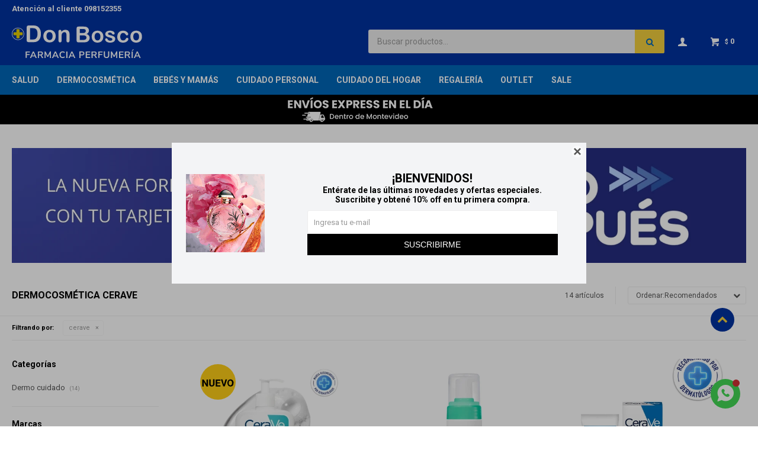

--- FILE ---
content_type: text/html; charset=utf-8
request_url: https://www.donbosco.com.uy/dermocosmetica?marca=cerave
body_size: 19298
content:
 <!DOCTYPE html> <html lang="es" class="no-js"> <head itemscope itemtype="http://schema.org/WebSite"> <meta charset="utf-8" /> <script> const GOOGLE_MAPS_CHANNEL_ID = '37'; </script> <link rel='preconnect' href='https://f.fcdn.app' /> <link rel='preconnect' href='https://fonts.googleapis.com' /> <link rel='preconnect' href='https://www.facebook.com' /> <link rel='preconnect' href='https://www.google-analytics.com' /> <link rel="dns-prefetch" href="https://cdnjs.cloudflare.com" /> <title itemprop='name'>Dermocosmética cerave — Farmacia Don Bosco</title> <meta name="description" content="Cosmética,Bases,Polvo compacto,Iluminador,Primer,Rubor,Máscara de pestañas,Delineador lápiz,Delineador líquido,Delineador gel,Delineador de labios,Delineador de cejas,Corrector de ojeras,Labial líquido,Fijador de maquillaje,Esmaltes,Uñas postizas,Sets de maquillaje,Sombras,Labial en barra,Fijador,Pestañas postizas,Esponjas,Bálsamos,Limas de uñas,Cejas,Brochas,Cuidado de uñas,Discos desmaquillantes,Dermo cuidado,Cremas anti edad,Limpieza facial,Tónicos,Cremas hidratantes,Cuidado diario,Tratamientos para rostro,Cremas reparadoras,Cremas nutritivas,Higiene diaria,cerave" /> <meta name="keywords" content="Cosmética,Bases,Polvo compacto,Iluminador,Primer,Rubor,Máscara de pestañas,Delineador lápiz,Delineador líquido,Delineador gel,Delineador de labios,Delineador de cejas,Corrector de ojeras,Labial líquido,Fijador de maquillaje,Esmaltes,Uñas postizas,Sets de maquillaje,Sombras,Labial en barra,Fijador,Pestañas postizas,Esponjas,Bálsamos,Limas de uñas,Cejas,Brochas,Cuidado de uñas,Discos desmaquillantes,Dermo cuidado,Cremas anti edad,Limpieza facial,Tónicos,Cremas hidratantes,Cuidado diario,Tratamientos para rostro,Cremas reparadoras,Cremas nutritivas,Higiene diaria,cerave" /> <link itemprop="url" rel="canonical" href="https://www.donbosco.com.uy/dermocosmetica?marca=cerave" /> <meta property="og:title" content="Dermocosmética cerave — Farmacia Don Bosco" /><meta property="og:description" content="Cosmética,Bases,Polvo compacto,Iluminador,Primer,Rubor,Máscara de pestañas,Delineador lápiz,Delineador líquido,Delineador gel,Delineador de labios,Delineador de cejas,Corrector de ojeras,Labial líquido,Fijador de maquillaje,Esmaltes,Uñas postizas,Sets de maquillaje,Sombras,Labial en barra,Fijador,Pestañas postizas,Esponjas,Bálsamos,Limas de uñas,Cejas,Brochas,Cuidado de uñas,Discos desmaquillantes,Dermo cuidado,Cremas anti edad,Limpieza facial,Tónicos,Cremas hidratantes,Cuidado diario,Tratamientos para rostro,Cremas reparadoras,Cremas nutritivas,Higiene diaria,cerave" /><meta property="og:type" content="website" /><meta property="og:image" content="https://www.donbosco.com.uy/public/web/img/logo-og.png"/><meta property="og:url" content="https://www.donbosco.com.uy/dermocosmetica?marca=cerave" /><meta property="og:site_name" content="Farmacia Don Bosco" /> <meta name='twitter:description' content='Cosmética,Bases,Polvo compacto,Iluminador,Primer,Rubor,Máscara de pestañas,Delineador lápiz,Delineador líquido,Delineador gel,Delineador de labios,Delineador de cejas,Corrector de ojeras,Labial líquido,Fijador de maquillaje,Esmaltes,Uñas postizas,Sets de maquillaje,Sombras,Labial en barra,Fijador,Pestañas postizas,Esponjas,Bálsamos,Limas de uñas,Cejas,Brochas,Cuidado de uñas,Discos desmaquillantes,Dermo cuidado,Cremas anti edad,Limpieza facial,Tónicos,Cremas hidratantes,Cuidado diario,Tratamientos para rostro,Cremas reparadoras,Cremas nutritivas,Higiene diaria,cerave' /> <meta name='twitter:image' content='https://www.donbosco.com.uy/public/web/img/logo-og.png' /> <meta name='twitter:url' content='https://www.donbosco.com.uy/dermocosmetica?marca=cerave' /> <meta name='twitter:card' content='summary' /> <meta name='twitter:title' content='Dermocosmética cerave — Farmacia Don Bosco' /> <script>document.getElementsByTagName('html')[0].setAttribute('class', 'js ' + ('ontouchstart' in window || navigator.msMaxTouchPoints ? 'is-touch' : 'no-touch'));</script> <script> var FN_TC = { M1 : 38.75, M2 : 1 }; </script> <script>window.dataLayer = window.dataLayer || [];var _tmData = {"fbPixel":"","hotJar":"","zopimId":"","app":"web"};</script> <script>(function(w,d,s,l,i){w[l]=w[l]||[];w[l].push({'gtm.start': new Date().getTime(),event:'gtm.js'});var f=d.getElementsByTagName(s)[0], j=d.createElement(s),dl=l!='dataLayer'?'&l='+l:'';j.setAttribute('defer', 'defer');j.src= 'https://www.googletagmanager.com/gtm.js?id='+i+dl;f.parentNode.insertBefore(j,f); })(window,document,'script','dataLayer','GTM-MLKDGPJX');</script> <meta id='viewportMetaTag' name="viewport" content="width=device-width, initial-scale=1.0, maximum-scale=1,user-scalable=no"> <link rel="shortcut icon" href="https://f.fcdn.app/assets/commerce/www.donbosco.com.uy/2294_5713/public/web/favicon.ico" /> <link rel="apple-itouch-icon" href="https://f.fcdn.app/assets/commerce/www.donbosco.com.uy/8a8d_0a3e/public/web/favicon.png" /> <link rel="preconnect" href="https://fonts.googleapis.com"> <link rel="preconnect" href="https://fonts.gstatic.com" crossorigin> <link href="https://fonts.googleapis.com/css2?family=Roboto:wght@400;700&display=swap" rel="stylesheet"> <link rel="stylesheet" href="https://fonts.googleapis.com/css2?family=Material+Symbols+Outlined:opsz,wght,FILL,GRAD@20..48,100..700,0..1,-50..200&icon_names=storefront" /> <link href="https://f.fcdn.app/assets/commerce/www.donbosco.com.uy/0000_ea91/s.22742466676520315424092923486932.css" rel="stylesheet"/> <script src="https://f.fcdn.app/assets/commerce/www.donbosco.com.uy/0000_ea91/s.47336551061736388250263746582887.js"></script> <!--[if lt IE 9]> <script type="text/javascript" src="https://cdnjs.cloudflare.com/ajax/libs/html5shiv/3.7.3/html5shiv.js"></script> <![endif]--> <link rel="manifest" href="https://f.fcdn.app/assets/manifest.json" /> </head> <body id='pgCatalogo' class='headerMenuFullWidth footer1 headerSubMenuFade buscadorSearchField compraSlide compraLeft filtrosFixed fichaMobileFixedActions pc-dermocosmetica items3'> <noscript><iframe src="https://www.googletagmanager.com/ns.html?id=GTM-MLKDGPJX" height="0" width="0" style="display:none;visibility:hidden"></iframe></noscript> <div id="pre"> <div id="wrapper"> <header id="header" role="banner"> <div class="cnt"> <div id="logo"><a href="/"><img src="https://f.fcdn.app/assets/commerce/www.donbosco.com.uy/d2ae_854c/public/web/img/logo.svg" alt="Farmacia Don Bosco" /></a></div><nav id="menu" data-fn="fnMainMenu"> <ul class="lst main"> <li class="it salud"> <a href='https://www.donbosco.com.uy/salud' target='_self' class="tit">Salud</a> <div class="subMenu"> <div class="cnt"> <ul> <li class="hdr infecciones"><a target="_self" href="https://www.donbosco.com.uy/salud/infecciones" class="tit">Infecciones</a> <ul class="menuDesplegable-ul"> <li><a href="https://www.donbosco.com.uy/salud/infecciones/antibioticos" target="_self">Antibióticos</a> </li> <li><a href="https://www.donbosco.com.uy/salud/infecciones/antifungicos" target="_self">Antifúngicos</a> </li> </ul> </li> <li class="hdr alergias"><a target="_self" href="https://www.donbosco.com.uy/salud/alergias" class="tit">Alergias</a> </li> <li class="hdr antigripales"><a target="_self" href="https://www.donbosco.com.uy/salud/antigripales" class="tit">Antigripales</a> </li> <li class="hdr ginecologia"><a target="_self" href="https://www.donbosco.com.uy/salud/ginecologia" class="tit">Ginecología</a> <ul class="menuDesplegable-ul"> <li><a href="https://www.donbosco.com.uy/salud/ginecologia/anticonceptivos" target="_self">Anticonceptivos</a> </li> <li><a href="https://www.donbosco.com.uy/salud/ginecologia/tests-de-embarazo" target="_self">Tests de embarazo</a> </li> </ul> </li> <li class="hdr diabetes"><a target="_self" href="https://www.donbosco.com.uy/salud/diabetes" class="tit">Diabetes</a> <ul class="menuDesplegable-ul"> <li><a href="https://www.donbosco.com.uy/salud/diabetes/hiperglucemiantes" target="_self">Hiperglucemiantes</a> </li> </ul> </li> <li class="hdr cuidado-cardiovascular"><a target="_self" href="https://www.donbosco.com.uy/salud/cuidado-cardiovascular" class="tit">Cuidado Cardiovascular</a> <ul class="menuDesplegable-ul"> <li><a href="https://www.donbosco.com.uy/salud/cuidado-cardiovascular/antihipertensivos" target="_self">Antihipertensivos</a> </li> <li><a href="https://www.donbosco.com.uy/salud/cuidado-cardiovascular/colesterol" target="_self">Colesterol</a> </li> </ul> </li> <li class="hdr autocontrol-y-monitoreo"><a target="_self" href="https://www.donbosco.com.uy/salud/autocontrol-y-monitoreo" class="tit">Autocontrol y monitoreo</a> <ul class="menuDesplegable-ul"> <li><a href="https://www.donbosco.com.uy/salud/autocontrol-y-monitoreo/dispositivos-medicos" target="_self">Dispositivos médicos</a> </li> <li><a href="https://www.donbosco.com.uy/salud/autocontrol-y-monitoreo/insumos" target="_self">Insumos</a> </li> </ul> </li> <li class="hdr cuidado-respiratorio"><a target="_self" href="https://www.donbosco.com.uy/salud/cuidado-respiratorio" class="tit">Cuidado Respiratorio</a> <ul class="menuDesplegable-ul"> <li><a href="https://www.donbosco.com.uy/salud/cuidado-respiratorio/broncodilatadores" target="_self">Broncodilatadores</a> </li> <li><a href="https://www.donbosco.com.uy/salud/cuidado-respiratorio/jarabes" target="_self">Jarabes</a> </li> </ul> </li> <li class="hdr nutricion"><a target="_self" href="https://www.donbosco.com.uy/salud/nutricion" class="tit">Nutrición</a> <ul class="menuDesplegable-ul"> <li><a href="https://www.donbosco.com.uy/salud/nutricion/nutricion-para-adultos" target="_self">Nutrición para Adultos</a> </li> <li><a href="https://www.donbosco.com.uy/salud/nutricion/nutricion-infantil" target="_self">Nutrición infantil</a> </li> <li><a href="https://www.donbosco.com.uy/salud/nutricion/infusiones" target="_self">Infusiones</a> </li> <li><a href="https://www.donbosco.com.uy/salud/nutricion/edulcorantes" target="_self">Edulcorantes</a> </li> <li><a href="https://www.donbosco.com.uy/salud/nutricion/suplementos" target="_self">Suplementos</a> </li> </ul> </li> <li class="hdr salud-y-deporte"><a target="_self" href="https://www.donbosco.com.uy/salud/salud-y-deporte" class="tit">Salud y deporte</a> <ul class="menuDesplegable-ul"> <li><a href="https://www.donbosco.com.uy/salud/salud-y-deporte/antiinflamatorios" target="_self">Antiinflamatorios</a> </li> <li><a href="https://www.donbosco.com.uy/salud/salud-y-deporte/analgesicos" target="_self">Analgésicos</a> </li> <li><a href="https://www.donbosco.com.uy/salud/salud-y-deporte/preservativos-y-geles-lubricante" target="_self">Preservativos y geles lubricante</a> </li> <li><a href="https://www.donbosco.com.uy/salud/salud-y-deporte/cuidado-gastrointestinal" target="_self">Cuidado gastrointestinal</a> </li> <li><a href="https://www.donbosco.com.uy/salud/salud-y-deporte/colageno" target="_self">Colágeno</a> </li> <li><a href="https://www.donbosco.com.uy/salud/salud-y-deporte/vitaminas-y-minerales" target="_self">Vitaminas y minerales</a> </li> <li><a href="https://www.donbosco.com.uy/salud/salud-y-deporte/creatinas" target="_self">Creatinas</a> </li> <li><a href="https://www.donbosco.com.uy/salud/salud-y-deporte/repelentes" target="_self">Repelentes</a> </li> <li><a href="https://www.donbosco.com.uy/salud/salud-y-deporte/regulador-de-sueno" target="_self">Regulador de sueño</a> </li> <li><a href="https://www.donbosco.com.uy/salud/salud-y-deporte/bolsas-termicas" target="_self">Bolsas térmicas</a> </li> <li><a href="https://www.donbosco.com.uy/salud/salud-y-deporte/ansioliticos" target="_self">Ansiolíticos</a> </li> <li><a href="https://www.donbosco.com.uy/salud/salud-y-deporte/antivertiginoso" target="_self">Antivertiginoso</a> </li> <li><a href="https://www.donbosco.com.uy/salud/salud-y-deporte/salud-sexual" target="_self">Salud sexual</a> </li> <li><a href="https://www.donbosco.com.uy/salud/salud-y-deporte/cuidado-urinario" target="_self">Cuidado urinario</a> </li> </ul> </li> <li class="hdr botiquin"><a target="_self" href="https://www.donbosco.com.uy/salud/botiquin" class="tit">Botiquin</a> <ul class="menuDesplegable-ul"> <li><a href="https://www.donbosco.com.uy/salud/botiquin/curitas" target="_self">Curitas</a> </li> <li><a href="https://www.donbosco.com.uy/salud/botiquin/algodon" target="_self">Algodón</a> </li> <li><a href="https://www.donbosco.com.uy/salud/botiquin/guantes" target="_self">Guantes</a> </li> <li><a href="https://www.donbosco.com.uy/salud/botiquin/otros" target="_self">Otros</a> </li> <li><a href="https://www.donbosco.com.uy/salud/botiquin/panuelos" target="_self">Pañuelos</a> </li> <li><a href="https://www.donbosco.com.uy/salud/botiquin/suero" target="_self">Suero</a> </li> <li><a href="https://www.donbosco.com.uy/salud/botiquin/quemaduras" target="_self">Quemaduras</a> </li> </ul> </li> <li class="hdr endocrinologia"><a target="_self" href="https://www.donbosco.com.uy/salud/endocrinologia" class="tit">Endocrinología</a> <ul class="menuDesplegable-ul"> <li><a href="https://www.donbosco.com.uy/salud/endocrinologia/hormonas" target="_self">Hormonas</a> </li> </ul> </li> <li class="hdr oftalmologia"><a target="_self" href="https://www.donbosco.com.uy/salud/oftalmologia" class="tit">Oftalmología</a> </li> </ul> </div> </div> </li> <li class="it dermocosmetica"> <a href='https://www.donbosco.com.uy/dermocosmetica' target='_self' class="tit">Dermocosmética</a> <div class="subMenu"> <div class="cnt"> <ul> <li class="hdr cosmetica"><a target="_self" href="https://www.donbosco.com.uy/dermocosmetica/cosmetica" class="tit">Cosmética</a> <ul class="menuDesplegable-ul"> <li><a href="https://www.donbosco.com.uy/dermocosmetica/cosmetica/bases" target="_self">Bases</a> </li> <li><a href="https://www.donbosco.com.uy/dermocosmetica/cosmetica/polvo-compacto" target="_self">Polvo compacto</a> </li> <li><a href="https://www.donbosco.com.uy/dermocosmetica/cosmetica/iluminador" target="_self">Iluminador</a> </li> <li><a href="https://www.donbosco.com.uy/dermocosmetica/cosmetica/primer" target="_self">Primer</a> </li> <li><a href="https://www.donbosco.com.uy/dermocosmetica/cosmetica/rubor" target="_self">Rubor</a> </li> <li><a href="https://www.donbosco.com.uy/dermocosmetica/cosmetica/mascara-de-pestanas" target="_self">Máscara de pestañas</a> </li> <li><a href="https://www.donbosco.com.uy/dermocosmetica/cosmetica/delineador-lapiz" target="_self">Delineador lápiz</a> </li> <li><a href="https://www.donbosco.com.uy/dermocosmetica/cosmetica/delineador-liquido" target="_self">Delineador líquido</a> </li> <li><a href="https://www.donbosco.com.uy/dermocosmetica/cosmetica/delineador-de-labios" target="_self">Delineador de labios</a> </li> <li><a href="https://www.donbosco.com.uy/dermocosmetica/cosmetica/delineador-de-cejas" target="_self">Delineador de cejas</a> </li> <li><a href="https://www.donbosco.com.uy/dermocosmetica/cosmetica/corrector-de-ojeras" target="_self">Corrector de ojeras</a> </li> <li><a href="https://www.donbosco.com.uy/dermocosmetica/cosmetica/labial-liquido" target="_self">Labial líquido</a> </li> <li><a href="https://www.donbosco.com.uy/dermocosmetica/cosmetica/fijador-de-maquillaje" target="_self">Fijador de maquillaje</a> </li> <li><a href="https://www.donbosco.com.uy/dermocosmetica/cosmetica/esmaltes" target="_self">Esmaltes</a> </li> <li><a href="https://www.donbosco.com.uy/dermocosmetica/cosmetica/unas-postizas" target="_self">Uñas postizas</a> </li> <li><a href="https://www.donbosco.com.uy/dermocosmetica/cosmetica/sets-de-maquillaje" target="_self">Sets de maquillaje</a> </li> <li><a href="https://www.donbosco.com.uy/dermocosmetica/cosmetica/sombras" target="_self">Sombras</a> </li> <li><a href="https://www.donbosco.com.uy/dermocosmetica/cosmetica/labial-en-barra" target="_self">Labial en barra</a> </li> <li><a href="https://www.donbosco.com.uy/dermocosmetica/cosmetica/pestanas-postizas" target="_self">Pestañas postizas</a> </li> <li><a href="https://www.donbosco.com.uy/dermocosmetica/cosmetica/esponjas" target="_self">Esponjas</a> </li> <li><a href="https://www.donbosco.com.uy/dermocosmetica/cosmetica/balsamos" target="_self">Bálsamos</a> </li> <li><a href="https://www.donbosco.com.uy/dermocosmetica/cosmetica/limas-de-unas" target="_self">Limas de uñas</a> </li> <li><a href="https://www.donbosco.com.uy/dermocosmetica/cosmetica/cejas" target="_self">Cejas</a> </li> <li><a href="https://www.donbosco.com.uy/dermocosmetica/cosmetica/brochas" target="_self">Brochas</a> </li> <li><a href="https://www.donbosco.com.uy/dermocosmetica/cosmetica/cuidado-de-unas" target="_self">Cuidado de uñas</a> </li> <li><a href="https://www.donbosco.com.uy/dermocosmetica/cosmetica/discos-desmaquillantes" target="_self">Discos desmaquillantes</a> </li> </ul> </li> <li class="hdr dermo-cuidado"><a target="_self" href="https://www.donbosco.com.uy/dermocosmetica/dermo-cuidado" class="tit">Dermo cuidado</a> <ul class="menuDesplegable-ul"> <li><a href="https://www.donbosco.com.uy/dermocosmetica/dermo-cuidado/cremas-anti-edad" target="_self">Cremas anti edad</a> </li> <li><a href="https://www.donbosco.com.uy/dermocosmetica/dermo-cuidado/limpieza-facial" target="_self">Limpieza facial</a> </li> <li><a href="https://www.donbosco.com.uy/dermocosmetica/dermo-cuidado/tonicos" target="_self">Tónicos</a> </li> <li><a href="https://www.donbosco.com.uy/dermocosmetica/dermo-cuidado/cremas-hidratantes" target="_self">Cremas hidratantes</a> </li> <li><a href="https://www.donbosco.com.uy/dermocosmetica/dermo-cuidado/cuidado-diario" target="_self">Cuidado diario</a> </li> <li><a href="https://www.donbosco.com.uy/dermocosmetica/dermo-cuidado/tratamientos-para-rostro" target="_self">Tratamientos para rostro</a> </li> <li><a href="https://www.donbosco.com.uy/dermocosmetica/dermo-cuidado/cremas-reparadoras" target="_self">Cremas reparadoras</a> </li> <li><a href="https://www.donbosco.com.uy/dermocosmetica/dermo-cuidado/cremas-nutritivas" target="_self">Cremas nutritivas</a> </li> <li><a href="https://www.donbosco.com.uy/dermocosmetica/dermo-cuidado/higiene-diaria" target="_self">Higiene diaria</a> </li> </ul> </li> </ul> </div> </div> </li> <li class="it bebes-mamas"> <a href='https://www.donbosco.com.uy/bebes-mamas' target='_self' class="tit">Bebés y Mamás</a> <div class="subMenu"> <div class="cnt"> <ul> <li class="hdr madres"><a target="_self" href="https://www.donbosco.com.uy/bebes-mamas/madres" class="tit">Madres</a> <ul class="menuDesplegable-ul"> <li><a href="https://www.donbosco.com.uy/bebes-mamas/madres/lactancia" target="_self">Lactancia</a> </li> <li><a href="https://www.donbosco.com.uy/bebes-mamas/madres/extractores" target="_self">Extractores</a> </li> <li><a href="https://www.donbosco.com.uy/bebes-mamas/madres/cremas" target="_self">Cremas</a> </li> </ul> </li> <li class="hdr bebes"><a target="_self" href="https://www.donbosco.com.uy/bebes-mamas/bebes" class="tit">Bebés</a> <ul class="menuDesplegable-ul"> <li><a href="https://www.donbosco.com.uy/bebes-mamas/bebes/bano-y-cuidados" target="_self">Baño y cuidados</a> </li> <li><a href="https://www.donbosco.com.uy/bebes-mamas/bebes/panales-y-toallitas" target="_self">Pañales y toallitas</a> </li> <li><a href="https://www.donbosco.com.uy/bebes-mamas/bebes/alimentacion" target="_self">Alimentación</a> </li> <li><a href="https://www.donbosco.com.uy/bebes-mamas/bebes/cremas-protectoras" target="_self">Cremas protectoras</a> </li> <li><a href="https://www.donbosco.com.uy/bebes-mamas/bebes/cremas-curativas" target="_self">Cremas curativas</a> </li> <li><a href="https://www.donbosco.com.uy/bebes-mamas/bebes/accesorios-para-bebes" target="_self">Accesorios para bebés</a> </li> <li><a href="https://www.donbosco.com.uy/bebes-mamas/bebes/fragancias-para-bebes" target="_self">Fragancias para bebés</a> </li> </ul> </li> </ul> </div> </div> </li> <li class="it cuidado-personal"> <a href='https://www.donbosco.com.uy/cuidado-personal' target='_self' class="tit">Cuidado Personal</a> <div class="subMenu"> <div class="cnt"> <ul> <li class="hdr cuidado-bucal"><a target="_self" href="https://www.donbosco.com.uy/cuidado-personal/cuidado-bucal" class="tit">Cuidado bucal</a> <ul class="menuDesplegable-ul"> <li><a href="https://www.donbosco.com.uy/cuidado-personal/cuidado-bucal/cepillos-de-dientes" target="_self">Cepillos de dientes</a> </li> <li><a href="https://www.donbosco.com.uy/cuidado-personal/cuidado-bucal/pastas-de-dientes" target="_self">Pastas de dientes</a> </li> <li><a href="https://www.donbosco.com.uy/cuidado-personal/cuidado-bucal/accesorios-de-ortodoncia" target="_self">Accesorios de ortodoncia</a> </li> <li><a href="https://www.donbosco.com.uy/cuidado-personal/cuidado-bucal/enjuagues-bucales" target="_self">Enjuagues bucales</a> </li> <li><a href="https://www.donbosco.com.uy/cuidado-personal/cuidado-bucal/cremas-adhesivas" target="_self">Cremas adhesivas</a> </li> <li><a href="https://www.donbosco.com.uy/cuidado-personal/cuidado-bucal/aftas" target="_self">Aftas</a> </li> </ul> </li> <li class="hdr perfumeria"><a target="_self" href="https://www.donbosco.com.uy/cuidado-personal/perfumeria" class="tit">Perfumería</a> <ul class="menuDesplegable-ul"> <li><a href="https://www.donbosco.com.uy/cuidado-personal/perfumeria/fragancias-de-damas" target="_self">Fragancias de damas</a> </li> <li><a href="https://www.donbosco.com.uy/cuidado-personal/perfumeria/fragancias-de-caballeros" target="_self">Fragancias de caballeros</a> </li> <li><a href="https://www.donbosco.com.uy/cuidado-personal/perfumeria/fragancias-para-ninos-y-ninas" target="_self">Fragancias para niños y niñas</a> </li> </ul> </li> <li class="hdr cuidado-capilar"><a target="_self" href="https://www.donbosco.com.uy/cuidado-personal/cuidado-capilar" class="tit">Cuidado Capilar</a> <ul class="menuDesplegable-ul"> <li><a href="https://www.donbosco.com.uy/cuidado-personal/cuidado-capilar/shampoos" target="_self">Shampoos</a> </li> <li><a href="https://www.donbosco.com.uy/cuidado-personal/cuidado-capilar/acondicionadores" target="_self">Acondicionadores</a> </li> <li><a href="https://www.donbosco.com.uy/cuidado-personal/cuidado-capilar/coloracion" target="_self">Coloración</a> </li> <li><a href="https://www.donbosco.com.uy/cuidado-personal/cuidado-capilar/fijacion" target="_self">Fijación</a> </li> <li><a href="https://www.donbosco.com.uy/cuidado-personal/cuidado-capilar/cremas-para-peinar" target="_self">Cremas para peinar</a> </li> <li><a href="https://www.donbosco.com.uy/cuidado-personal/cuidado-capilar/tratamientos" target="_self">Tratamientos</a> </li> <li><a href="https://www.donbosco.com.uy/cuidado-personal/cuidado-capilar/aceites" target="_self">Aceites</a> </li> <li><a href="https://www.donbosco.com.uy/cuidado-personal/cuidado-capilar/piojicidas" target="_self">Piojicidas</a> </li> <li><a href="https://www.donbosco.com.uy/cuidado-personal/cuidado-capilar/accesorios-de-cabello" target="_self">Accesorios de cabello</a> </li> <li><a href="https://www.donbosco.com.uy/cuidado-personal/cuidado-capilar/tratamiento-anti-caida" target="_self">Tratamiento anti caída</a> </li> <li><a href="https://www.donbosco.com.uy/cuidado-personal/cuidado-capilar/shampoo-anti-seborreico" target="_self">Shampoo anti seborreico</a> </li> </ul> </li> <li class="hdr desodorantes-y-anitranspirantes"><a target="_self" href="https://www.donbosco.com.uy/cuidado-personal/desodorantes-y-anitranspirantes" class="tit">Desodorantes y anitranspirantes</a> <ul class="menuDesplegable-ul"> <li><a href="https://www.donbosco.com.uy/cuidado-personal/desodorantes-y-anitranspirantes/desodorantes" target="_self">Desodorantes</a> </li> <li><a href="https://www.donbosco.com.uy/cuidado-personal/desodorantes-y-anitranspirantes/antitranspirantes" target="_self">Antitranspirantes</a> </li> </ul> </li> <li class="hdr jabones-y-geles-de-ducha"><a target="_self" href="https://www.donbosco.com.uy/cuidado-personal/jabones-y-geles-de-ducha" class="tit">Jabones y geles de ducha</a> <ul class="menuDesplegable-ul"> <li><a href="https://www.donbosco.com.uy/cuidado-personal/jabones-y-geles-de-ducha/jabones" target="_self">Jabones</a> </li> <li><a href="https://www.donbosco.com.uy/cuidado-personal/jabones-y-geles-de-ducha/geles-de-ducha" target="_self">Geles de ducha</a> </li> </ul> </li> <li class="hdr afeitado"><a target="_self" href="https://www.donbosco.com.uy/cuidado-personal/afeitado" class="tit">Afeitado</a> <ul class="menuDesplegable-ul"> <li><a href="https://www.donbosco.com.uy/cuidado-personal/afeitado/afeitadoras" target="_self">Afeitadoras</a> </li> <li><a href="https://www.donbosco.com.uy/cuidado-personal/afeitado/espumas" target="_self">Espumas</a> </li> <li><a href="https://www.donbosco.com.uy/cuidado-personal/afeitado/after-shave" target="_self">After shave</a> </li> </ul> </li> <li class="hdr depilacion"><a target="_self" href="https://www.donbosco.com.uy/cuidado-personal/depilacion" class="tit">Depilación</a> <ul class="menuDesplegable-ul"> <li><a href="https://www.donbosco.com.uy/cuidado-personal/depilacion/cera-depilatoria" target="_self">Cera depilatoria</a> </li> <li><a href="https://www.donbosco.com.uy/cuidado-personal/depilacion/pinza-de-cejas" target="_self">Pinza de cejas</a> </li> </ul> </li> <li class="hdr proteccion-femenina"><a target="_self" href="https://www.donbosco.com.uy/cuidado-personal/proteccion-femenina" class="tit">Protección femenina</a> <ul class="menuDesplegable-ul"> <li><a href="https://www.donbosco.com.uy/cuidado-personal/proteccion-femenina/toallas-femeninas" target="_self">Toallas femeninas</a> </li> <li><a href="https://www.donbosco.com.uy/cuidado-personal/proteccion-femenina/jabones-intimos" target="_self">Jabones íntimos</a> </li> <li><a href="https://www.donbosco.com.uy/cuidado-personal/proteccion-femenina/tampones" target="_self">Tampones</a> </li> </ul> </li> <li class="hdr incontinencia"><a target="_self" href="https://www.donbosco.com.uy/cuidado-personal/incontinencia" class="tit">Incontinencia</a> <ul class="menuDesplegable-ul"> <li><a href="https://www.donbosco.com.uy/cuidado-personal/incontinencia/panales-para-adulto" target="_self">Pañales para adulto</a> </li> <li><a href="https://www.donbosco.com.uy/cuidado-personal/incontinencia/apositos" target="_self">Apósitos</a> </li> <li><a href="https://www.donbosco.com.uy/cuidado-personal/incontinencia/sabanas-descartables" target="_self">Sábanas descartables</a> </li> <li><a href="https://www.donbosco.com.uy/cuidado-personal/incontinencia/toallas-humedas" target="_self">Toallas húmedas</a> </li> </ul> </li> <li class="hdr protectores-solares"><a target="_self" href="https://www.donbosco.com.uy/cuidado-personal/protectores-solares" class="tit">Protectores Solares</a> <ul class="menuDesplegable-ul"> <li><a href="https://www.donbosco.com.uy/cuidado-personal/protectores-solares/cuerpo" target="_self">Cuerpo</a> </li> <li><a href="https://www.donbosco.com.uy/cuidado-personal/protectores-solares/rostro" target="_self">Rostro</a> </li> <li><a href="https://www.donbosco.com.uy/cuidado-personal/protectores-solares/labios" target="_self">Labios</a> </li> <li><a href="https://www.donbosco.com.uy/cuidado-personal/protectores-solares/bebes" target="_self">Bebés</a> </li> <li><a href="https://www.donbosco.com.uy/cuidado-personal/protectores-solares/post-solar" target="_self">Post solar</a> </li> <li><a href="https://www.donbosco.com.uy/cuidado-personal/protectores-solares/autobronceantes" target="_self">Autobronceantes</a> </li> </ul> </li> <li class="hdr higiene-personal"><a target="_self" href="https://www.donbosco.com.uy/cuidado-personal/higiene-personal" class="tit">Higiene personal</a> <ul class="menuDesplegable-ul"> <li><a href="https://www.donbosco.com.uy/cuidado-personal/higiene-personal/talcos" target="_self">Talcos</a> </li> <li><a href="https://www.donbosco.com.uy/cuidado-personal/higiene-personal/hisopos" target="_self">Hisopos</a> </li> </ul> </li> </ul> </div> </div> </li> <li class="it cuidado-hogar"> <a href='https://www.donbosco.com.uy/cuidado-hogar' target='_self' class="tit">Cuidado del Hogar</a> <div class="subMenu"> <div class="cnt"> <ul> <li class="hdr limpieza"><a target="_self" href="https://www.donbosco.com.uy/cuidado-hogar/limpieza" class="tit">Limpieza</a> </li> <li class="hdr papel-higienico"><a target="_self" href="https://www.donbosco.com.uy/cuidado-hogar/papel-higienico" class="tit">Papel higiénico</a> </li> <li class="hdr papel-de-cocina"><a target="_self" href="https://www.donbosco.com.uy/cuidado-hogar/papel-de-cocina" class="tit">Papel de cocina</a> </li> <li class="hdr perfumadores"><a target="_self" href="https://www.donbosco.com.uy/cuidado-hogar/perfumadores" class="tit">Perfumadores</a> </li> <li class="hdr insecticidas"><a target="_self" href="https://www.donbosco.com.uy/cuidado-hogar/insecticidas" class="tit">Insecticidas</a> </li> </ul> </div> </div> </li> <li class="it regaleria"> <a href='https://www.donbosco.com.uy/regaleria' target='_self' class="tit">Regalería</a> <div class="subMenu"> <div class="cnt"> <ul> <li class="hdr textil"><a target="_self" href="https://www.donbosco.com.uy/regaleria/textil" class="tit">Textil</a> </li> <li class="hdr relojes"><a target="_self" href="https://www.donbosco.com.uy/regaleria/relojes" class="tit">Relojes</a> </li> <li class="hdr juguetes"><a target="_self" href="https://www.donbosco.com.uy/regaleria/juguetes" class="tit">Juguetes</a> </li> <li class="hdr otros"><a target="_self" href="https://www.donbosco.com.uy/regaleria/otros" class="tit">Otros</a> </li> <li class="hdr kiosco"><a target="_self" href="https://www.donbosco.com.uy/regaleria/kiosco" class="tit">Kiosco</a> </li> <li class="hdr peluches"><a target="_self" href="https://www.donbosco.com.uy/regaleria/peluches" class="tit">Peluches</a> </li> <li class="hdr mochilas-y-billeteras"><a target="_self" href="https://www.donbosco.com.uy/regaleria/mochilas-y-billeteras" class="tit">Mochilas y billeteras</a> </li> <li class="hdr accesorios-y-bijouterie"><a target="_self" href="https://www.donbosco.com.uy/regaleria/accesorios-y-bijouterie" class="tit">Accesorios y Bijouterie</a> </li> </ul> </div> </div> </li> <li class="it outlet"> <a href='https://www.donbosco.com.uy/outlet' target='_self' class="tit">Outlet</a> </li> <li class="it sale"> <a href='https://www.donbosco.com.uy/sale' target='_self' class="tit">Sale</a> </li> </ul> </nav> <div class="toolsItem frmBusqueda" data-version='1'> <button type="button" class="btnItem btnMostrarBuscador"> <span class="ico"></span> <span class="txt"></span> </button> <form action="/catalogo"> <div class="cnt"> <span class="btnCerrar"> <span class="ico"></span> <span class="txt"></span> </span> <label class="lbl"> <b>Buscar productos</b> <input maxlength="48" required="" autocomplete="off" type="search" name="q" placeholder="Buscar productos..." /> </label> <button class="btnBuscar" type="submit"> <span class="ico"></span> <span class="txt"></span> </button> </div> </form> </div> <div class="toolsItem accesoMiCuentaCnt" data-logged="off" data-version='1'> <a href="/mi-cuenta" class="btnItem btnMiCuenta"> <span class="ico"></span> <span class="txt"></span> <span class="usuario"> <span class="nombre"></span> <span class="apellido"></span> </span> </a> <div class="miCuentaMenu"> <ul class="lst"> <li class="it"><a href='/mi-cuenta/mis-datos' class="tit" >Mis datos</a></li> <li class="it"><a href='/mi-cuenta/direcciones' class="tit" >Mis direcciones</a></li> <li class="it"><a href='/mi-cuenta/compras' class="tit" >Mis compras</a></li> <li class="it"><a href='/mi-cuenta/wish-list' class="tit" >Wish List</a></li> <li class="it itSalir"><a href='/salir' class="tit" >Salir</a></li> </ul> </div> </div> <div id="miCompra" data-show="off" data-fn="fnMiCompra" class="toolsItem" data-version="1"> </div> <div id="infoTop"><span class="tel">2 211 59 32 - 2 216 11 07</span> <span class="info">Domingo a Lunes de 00:00 a 24:00 horas</span></div> <nav id="menuTop"> <ul class="lst"> <li class="it "><a target="_self" class="tit" href="https://wa.me/59898152355">Atención al cliente 098152355</a></li> </ul> </nav> <a id="btnMainMenuMobile" href="javascript:mainMenuMobile.show();"><span class="ico">&#59421;</span><span class="txt">Menú</span></a> </div> </header> <!-- end:header --> <div data-id="148" data-area="Top" class="banner"><picture><source media="(min-width: 1280px)" srcset="//f.fcdn.app/imgs/38ac72/www.donbosco.com.uy/donbuy/daa0/webp/recursos/579/1920x50/envios-banner-top-gif.gif" width='1920' height='50' ><source media="(max-width: 1279px) and (min-width: 1024px)" srcset="//f.fcdn.app/imgs/e2bab2/www.donbosco.com.uy/donbuy/daa0/webp/recursos/579/1280x50/envios-banner-top-gif.gif" width='1280' height='50' ><source media="(max-width: 640px) AND (orientation: portrait)" srcset="//f.fcdn.app/imgs/272075/www.donbosco.com.uy/donbuy/fb48/webp/recursos/581/640x70/envios-banner-top-640x50.gif" width='640' height='70' ><source media="(max-width: 1023px)" srcset="//f.fcdn.app/imgs/51bf4d/www.donbosco.com.uy/donbuy/abbf/webp/recursos/580/1024x50/envios-banner-top-1024x50.gif" width='1024' height='50' ><img src="//f.fcdn.app/imgs/38ac72/www.donbosco.com.uy/donbuy/daa0/webp/recursos/579/1920x50/envios-banner-top-gif.gif" alt="Envíos" width='1920' height='50' ></picture></div> <div id="central" data-catalogo="on" data-tit="Dermocosmética cerave " data-url="https://www.donbosco.com.uy/dermocosmetica?marca=cerave" data-total="14" data-pc="dermocosmetica"> <div id="catalogoBannerListado"> <div data-id="257" data-area="ListadoProductos" class="banner"><picture><source media="(min-width: 1280px)" srcset="//f.fcdn.app/imgs/39dbf5/www.donbosco.com.uy/donbuy/23ea/webp/recursos/962/1920x300/la-nueva-forma-de-pa1920x300.jpg" width='1920' height='300' ><source media="(max-width: 1279px) and (min-width: 1024px)" srcset="//f.fcdn.app/imgs/f55962/www.donbosco.com.uy/donbuy/23ea/webp/recursos/962/1280x300/la-nueva-forma-de-pa1920x300.jpg" width='1280' height='300' ><source media="(max-width: 640px) AND (orientation: portrait)" srcset="//f.fcdn.app/imgs/b45774/www.donbosco.com.uy/donbuy/101e/webp/recursos/964/640x0/la-nueva-forma-de-pa-1024-x-400.jpg" width='640' ><source media="(max-width: 1023px)" srcset="//f.fcdn.app/imgs/1d2cec/www.donbosco.com.uy/donbuy/c7d1/webp/recursos/963/1024x400/la-nueva-forma-de-pa-1024-x-400.jpg" width='1024' height='400' ><img src="//f.fcdn.app/imgs/39dbf5/www.donbosco.com.uy/donbuy/23ea/webp/recursos/962/1920x300/la-nueva-forma-de-pa1920x300.jpg" alt="Pago después" width='1920' height='300' ></picture></div> </div> <div id="wrapperFicha"></div> <div class='hdr'> <h1 class="tit">Dermocosmética cerave</h1> <div class="tools"> <div class="tot">14 artículos </div> <span class="btn btn01 btnMostrarFiltros" title="Filtrar productos"></span> <div class="orden"><select name='ord' class="custom" id='cboOrdenCatalogo' data-pred="rec" ><option value="rec" selected="selected" >Recomendados</option><option value="new" >Recientes</option><option value="cat" >Categoría</option><option value="pra" >Menor precio</option><option value="prd" >Mayor precio</option></select></div> </div> </div> <div id="catalogoFiltrosSeleccionados"><strong class=tit>Filtrando por:</strong><a rel="nofollow" href="https://www.donbosco.com.uy/dermocosmetica" title="Quitar" class="it" data-tipo="marca">cerave</a></div> <section id="main" role="main"> <div id='catalogoProductos' class='articleList aListProductos ' data-tot='12' data-totAbs='14' data-cargarVariantes='1'><div class='it grp1 grp11 grp37 grp52 grp119' data-disp='1' data-codProd='000010500030' data-codVar='000010500030' data-im='//f.fcdn.app/assets/nd.png'><div class='cnt'><a class="img" href="https://www.donbosco.com.uy/catalogo/cerave-limpiador-control-imperfecciones-473-ml_000010500030_000010500030" title="Cerave Limpiador control imperfecciones 473 ml"> <div class="logoMarca"></div> <div class="cocardas"><div class="dfl"><div class="ico nuevo"><img loading="lazy" src="https://f.fcdn.app/assets/commerce/www.donbosco.com.uy/5602_6f21/public/web/img/iconos/nuevo.svg" alt="Nuevo" /></div></div></div> <img loading='lazy' src='//f.fcdn.app/imgs/e75002/www.donbosco.com.uy/donbuy/32cc/webp/catalogo/000010500030_000010500030_1/460x460/cerave-limpiador-control-imperfecciones-473-ml-cerave-limpiador-control-imperfecciones-473-ml.jpg' alt='Cerave Limpiador control imperfecciones 473 ml Cerave Limpiador control imperfecciones 473 ml' width='460' height='460' /> <span data-fn="fnLoadImg" data-src="//f.fcdn.app/imgs/743f71/www.donbosco.com.uy/donbuy/47cb/webp/catalogo/000010500030_000010500030_2/460x460/cerave-limpiador-control-imperfecciones-473-ml-cerave-limpiador-control-imperfecciones-473-ml.jpg" data-alt="" data-w="460" data-h="460"></span> </a> <div class="info"> <a class="tit" href="https://www.donbosco.com.uy/catalogo/cerave-limpiador-control-imperfecciones-473-ml_000010500030_000010500030" title="Cerave Limpiador control imperfecciones 473 ml">Cerave Limpiador control imperfecciones 473 ml</a> <div class="precios"> <strong class="precio venta"><span class="sim">$</span> <span class="monto">1.800</span></strong> </div> <button class="btn btn01 btnComprar" onclick="miCompra.agregarArticulo('1:000010500030:000010500030:U:1',1)" data-sku="1:000010500030:000010500030:U:1"><span></span></button> <div class="variantes"></div> <!--<div class="marca">cerave</div>--> <!--<div class="desc">Formulado con Tecnología de Absorción de Grasa, en una refrescante textura de gel a espuma, este tratamiento para las imperfecciones limpia la piel y actúa sobre los poros, ayudando a prevenir nuevos brotes de acné</div>--> </div><input type="hidden" class="json" style="display:none" value="{&quot;sku&quot;:{&quot;fen&quot;:&quot;1:000010500030:000010500030:U:1&quot;,&quot;com&quot;:&quot;000010500030::U&quot;},&quot;producto&quot;:{&quot;codigo&quot;:&quot;000010500030&quot;,&quot;nombre&quot;:&quot;Cerave Limpiador control imperfecciones 473 ml&quot;,&quot;categoria&quot;:&quot;Dermo cuidado &gt; Limpieza facial&quot;,&quot;marca&quot;:&quot;cerave&quot;},&quot;variante&quot;:{&quot;codigo&quot;:&quot;000010500030&quot;,&quot;codigoCompleto&quot;:&quot;000010500030000010500030&quot;,&quot;nombre&quot;:&quot;Cerave Limpiador control imperfecciones 473 ml&quot;,&quot;nombreCompleto&quot;:&quot;Cerave Limpiador control imperfecciones 473 ml&quot;,&quot;img&quot;:{&quot;u&quot;:&quot;\/\/f.fcdn.app\/imgs\/b09983\/www.donbosco.com.uy\/donbuy\/32cc\/webp\/catalogo\/000010500030_000010500030_1\/1024-1024\/cerave-limpiador-control-imperfecciones-473-ml-cerave-limpiador-control-imperfecciones-473-ml.jpg&quot;},&quot;url&quot;:&quot;https:\/\/www.donbosco.com.uy\/catalogo\/cerave-limpiador-control-imperfecciones-473-ml_000010500030_000010500030&quot;,&quot;tieneStock&quot;:false,&quot;ordenVariante&quot;:&quot;999&quot;},&quot;nomPresentacion&quot;:&quot;Talle \u00fanico&quot;,&quot;nombre&quot;:&quot;Cerave Limpiador control imperfecciones 473 ml&quot;,&quot;nombreCompleto&quot;:&quot;Cerave Limpiador control imperfecciones 473 ml&quot;,&quot;precioMonto&quot;:1800,&quot;moneda&quot;:{&quot;nom&quot;:&quot;M1&quot;,&quot;nro&quot;:858,&quot;cod&quot;:&quot;UYU&quot;,&quot;sim&quot;:&quot;$&quot;},&quot;sale&quot;:false,&quot;outlet&quot;:false,&quot;nuevo&quot;:true}" /></div></div><div class='it grp11 grp37 grp52 grp119' data-disp='1' data-codProd='0000590027' data-codVar='0000590027' data-im='//f.fcdn.app/assets/nd.png'><div class='cnt'><a class="img" href="https://www.donbosco.com.uy/catalogo/cerave-air-foam-reequilibrante-mousse-limpiador-148-ml_0000590027_0000590027" title="Cerave Air Foam reequilibrante mousse limpiador 148 ml"> <div class="logoMarca"></div> <div class="cocardas"></div> <img loading='lazy' src='//f.fcdn.app/imgs/f5b30b/www.donbosco.com.uy/donbuy/3c82/webp/catalogo/0000590027_0000590027_1/460x460/cerave-air-foam-reequilibrante-mousse-limpiador-148-ml-cerave-air-foam-reequilibrante-mousse-limpiador-148-ml.jpg' alt='Cerave Air Foam reequilibrante mousse limpiador 148 ml Cerave Air Foam reequilibrante mousse limpiador 148 ml' width='460' height='460' /> <span data-fn="fnLoadImg" data-src="//f.fcdn.app/imgs/db5fc0/www.donbosco.com.uy/donbuy/17f6/webp/catalogo/0000590027_0000590027_2/460x460/cerave-air-foam-reequilibrante-mousse-limpiador-148-ml-cerave-air-foam-reequilibrante-mousse-limpiador-148-ml.jpg" data-alt="" data-w="460" data-h="460"></span> </a> <div class="info"> <a class="tit" href="https://www.donbosco.com.uy/catalogo/cerave-air-foam-reequilibrante-mousse-limpiador-148-ml_0000590027_0000590027" title="Cerave Air Foam reequilibrante mousse limpiador 148 ml">Cerave Air Foam reequilibrante mousse limpiador 148 ml</a> <div class="precios"> <strong class="precio venta"><span class="sim">$</span> <span class="monto">950</span></strong> </div> <button class="btn btn01 btnComprar" onclick="miCompra.agregarArticulo('1:0000590027:0000590027:U:1',1)" data-sku="1:0000590027:0000590027:U:1"><span></span></button> <div class="variantes"></div> <!--<div class="marca">cerave</div>--> <!--<div class="desc">Limpiador facial suave para pieles normales a grasas incluyendo las sensibles.Su fórmula con 3 ceramidas esenciales, niacinamida y ácido hialurónico,limpia profundamente, elimina el exceso de sebo, impurezas y maquillaje, reequilibrando la barrera cutánea</div>--> </div><input type="hidden" class="json" style="display:none" value="{&quot;sku&quot;:{&quot;fen&quot;:&quot;1:0000590027:0000590027:U:1&quot;,&quot;com&quot;:&quot;0000590027::U&quot;},&quot;producto&quot;:{&quot;codigo&quot;:&quot;0000590027&quot;,&quot;nombre&quot;:&quot;Cerave Air Foam reequilibrante mousse limpiador 148 ml&quot;,&quot;categoria&quot;:&quot;Dermo cuidado &gt; Limpieza facial&quot;,&quot;marca&quot;:&quot;cerave&quot;},&quot;variante&quot;:{&quot;codigo&quot;:&quot;0000590027&quot;,&quot;codigoCompleto&quot;:&quot;00005900270000590027&quot;,&quot;nombre&quot;:&quot;Cerave Air Foam reequilibrante mousse limpiador 148 ml&quot;,&quot;nombreCompleto&quot;:&quot;Cerave Air Foam reequilibrante mousse limpiador 148 ml&quot;,&quot;img&quot;:{&quot;u&quot;:&quot;\/\/f.fcdn.app\/imgs\/d8c25f\/www.donbosco.com.uy\/donbuy\/3c82\/webp\/catalogo\/0000590027_0000590027_1\/1024-1024\/cerave-air-foam-reequilibrante-mousse-limpiador-148-ml-cerave-air-foam-reequilibrante-mousse-limpiador-148-ml.jpg&quot;},&quot;url&quot;:&quot;https:\/\/www.donbosco.com.uy\/catalogo\/cerave-air-foam-reequilibrante-mousse-limpiador-148-ml_0000590027_0000590027&quot;,&quot;tieneStock&quot;:false,&quot;ordenVariante&quot;:&quot;999&quot;},&quot;nomPresentacion&quot;:&quot;Talle \u00fanico&quot;,&quot;nombre&quot;:&quot;Cerave Air Foam reequilibrante mousse limpiador 148 ml&quot;,&quot;nombreCompleto&quot;:&quot;Cerave Air Foam reequilibrante mousse limpiador 148 ml&quot;,&quot;precioMonto&quot;:950,&quot;moneda&quot;:{&quot;nom&quot;:&quot;M1&quot;,&quot;nro&quot;:858,&quot;cod&quot;:&quot;UYU&quot;,&quot;sim&quot;:&quot;$&quot;},&quot;sale&quot;:false,&quot;outlet&quot;:false,&quot;nuevo&quot;:false}" /></div></div><div class='it grp11 grp37 grp52 grp119' data-disp='1' data-codProd='0000100013' data-codVar='0000100013' data-im='//f.fcdn.app/assets/nd.png'><div class='cnt'><a class="img" href="https://www.donbosco.com.uy/catalogo/cerave-crema-reparadora-contorno-de-ojos_0000100013_0000100013" title="Cerave crema reparadora contorno de ojos"> <div class="logoMarca"></div> <div class="cocardas"></div> <img loading='lazy' src='//f.fcdn.app/imgs/0d7ef8/www.donbosco.com.uy/donbuy/907d/webp/catalogo/0000100013_0000100013_1/460x460/cerave-crema-reparadora-contorno-de-ojos-cerave-crema-reparadora-contorno-de-ojos.jpg' alt='Cerave crema reparadora contorno de ojos Cerave crema reparadora contorno de ojos' width='460' height='460' /> </a> <div class="info"> <a class="tit" href="https://www.donbosco.com.uy/catalogo/cerave-crema-reparadora-contorno-de-ojos_0000100013_0000100013" title="Cerave crema reparadora contorno de ojos">Cerave crema reparadora contorno de ojos</a> <div class="precios"> <strong class="precio venta"><span class="sim">$</span> <span class="monto">1.000</span></strong> </div> <button class="btn btn01 btnComprar" onclick="miCompra.agregarArticulo('1:0000100013:0000100013:U:1',1)" data-sku="1:0000100013:0000100013:U:1"><span></span></button> <div class="variantes"></div> <!--<div class="marca">cerave</div>--> <!--<div class="desc">Reduce la apariencia de las ojeras y la hinchazón de los ojos<br /> Fórmula no grasa y de rápida absorción<br /> Adecuada para todo tipo de pieles</div>--> </div><input type="hidden" class="json" style="display:none" value="{&quot;sku&quot;:{&quot;fen&quot;:&quot;1:0000100013:0000100013:U:1&quot;,&quot;com&quot;:&quot;0000100013::U&quot;},&quot;producto&quot;:{&quot;codigo&quot;:&quot;0000100013&quot;,&quot;nombre&quot;:&quot;Cerave crema reparadora contorno de ojos&quot;,&quot;categoria&quot;:&quot;Dermo cuidado &gt; Cremas reparadoras&quot;,&quot;marca&quot;:&quot;cerave&quot;},&quot;variante&quot;:{&quot;codigo&quot;:&quot;0000100013&quot;,&quot;codigoCompleto&quot;:&quot;00001000130000100013&quot;,&quot;nombre&quot;:&quot;Cerave crema reparadora contorno de ojos&quot;,&quot;nombreCompleto&quot;:&quot;Cerave crema reparadora contorno de ojos&quot;,&quot;img&quot;:{&quot;u&quot;:&quot;\/\/f.fcdn.app\/imgs\/943580\/www.donbosco.com.uy\/donbuy\/907d\/webp\/catalogo\/0000100013_0000100013_1\/1024-1024\/cerave-crema-reparadora-contorno-de-ojos-cerave-crema-reparadora-contorno-de-ojos.jpg&quot;},&quot;url&quot;:&quot;https:\/\/www.donbosco.com.uy\/catalogo\/cerave-crema-reparadora-contorno-de-ojos_0000100013_0000100013&quot;,&quot;tieneStock&quot;:false,&quot;ordenVariante&quot;:&quot;999&quot;},&quot;nomPresentacion&quot;:&quot;Talle \u00fanico&quot;,&quot;nombre&quot;:&quot;Cerave crema reparadora contorno de ojos&quot;,&quot;nombreCompleto&quot;:&quot;Cerave crema reparadora contorno de ojos&quot;,&quot;precioMonto&quot;:1000,&quot;moneda&quot;:{&quot;nom&quot;:&quot;M1&quot;,&quot;nro&quot;:858,&quot;cod&quot;:&quot;UYU&quot;,&quot;sim&quot;:&quot;$&quot;},&quot;sale&quot;:false,&quot;outlet&quot;:false,&quot;nuevo&quot;:false}" /></div></div><div class='it grp11 grp37 grp52 grp119' data-disp='1' data-codProd='0000100014' data-codVar='0000100014' data-im='//f.fcdn.app/assets/nd.png'><div class='cnt'><a class="img" href="https://www.donbosco.com.uy/catalogo/cerave-serum-hidratante-con-acido-hialuronico-30-ml_0000100014_0000100014" title="Cerave Serum hidratante con ácido hialurónico 30 ml"> <div class="logoMarca"></div> <div class="cocardas"></div> <img loading='lazy' src='//f.fcdn.app/imgs/927060/www.donbosco.com.uy/donbuy/70dc/webp/catalogo/0000100014_0000100014_1/460x460/cerave-serum-hidratante-con-acido-hialuronico-30-ml-cerave-serum-hidratante-con-acido-hialuronico-30-ml.jpg' alt='Cerave Serum hidratante con ácido hialurónico 30 ml Cerave Serum hidratante con ácido hialurónico 30 ml' width='460' height='460' /> </a> <div class="info"> <a class="tit" href="https://www.donbosco.com.uy/catalogo/cerave-serum-hidratante-con-acido-hialuronico-30-ml_0000100014_0000100014" title="Cerave Serum hidratante con ácido hialurónico 30 ml">Cerave Serum hidratante con ácido hialurónico 30 ml</a> <div class="precios"> <strong class="precio venta"><span class="sim">$</span> <span class="monto">1.500</span></strong> </div> <button class="btn btn01 btnComprar" onclick="miCompra.agregarArticulo('1:0000100014:0000100014:U:1',1)" data-sku="1:0000100014:0000100014:U:1"><span></span></button> <div class="variantes"></div> <!--<div class="marca">cerave</div>--> <!--<div class="desc">3 Ceramidas Esenciales: Esencial para una piel sana, las ceramidas ayudan a restaurar y mantener la barrera protectora de la piel.Ácido Hialurónico:Este ingrediente ayuda a atraer una superficie de la piel humectante y ayuda a retener la hidratación</div>--> </div><input type="hidden" class="json" style="display:none" value="{&quot;sku&quot;:{&quot;fen&quot;:&quot;1:0000100014:0000100014:U:1&quot;,&quot;com&quot;:&quot;0000100014::U&quot;},&quot;producto&quot;:{&quot;codigo&quot;:&quot;0000100014&quot;,&quot;nombre&quot;:&quot;Cerave Serum hidratante con \u00e1cido hialur\u00f3nico 30 ml&quot;,&quot;categoria&quot;:&quot;Dermo cuidado &gt; Cremas hidratantes&quot;,&quot;marca&quot;:&quot;cerave&quot;},&quot;variante&quot;:{&quot;codigo&quot;:&quot;0000100014&quot;,&quot;codigoCompleto&quot;:&quot;00001000140000100014&quot;,&quot;nombre&quot;:&quot;Cerave Serum hidratante con \u00e1cido hialur\u00f3nico 30 ml&quot;,&quot;nombreCompleto&quot;:&quot;Cerave Serum hidratante con \u00e1cido hialur\u00f3nico 30 ml&quot;,&quot;img&quot;:{&quot;u&quot;:&quot;\/\/f.fcdn.app\/imgs\/1c35d1\/www.donbosco.com.uy\/donbuy\/70dc\/webp\/catalogo\/0000100014_0000100014_1\/1024-1024\/cerave-serum-hidratante-con-acido-hialuronico-30-ml-cerave-serum-hidratante-con-acido-hialuronico-30-ml.jpg&quot;},&quot;url&quot;:&quot;https:\/\/www.donbosco.com.uy\/catalogo\/cerave-serum-hidratante-con-acido-hialuronico-30-ml_0000100014_0000100014&quot;,&quot;tieneStock&quot;:false,&quot;ordenVariante&quot;:&quot;999&quot;},&quot;nomPresentacion&quot;:&quot;Talle \u00fanico&quot;,&quot;nombre&quot;:&quot;Cerave Serum hidratante con \u00e1cido hialur\u00f3nico 30 ml&quot;,&quot;nombreCompleto&quot;:&quot;Cerave Serum hidratante con \u00e1cido hialur\u00f3nico 30 ml&quot;,&quot;precioMonto&quot;:1500,&quot;moneda&quot;:{&quot;nom&quot;:&quot;M1&quot;,&quot;nro&quot;:858,&quot;cod&quot;:&quot;UYU&quot;,&quot;sim&quot;:&quot;$&quot;},&quot;sale&quot;:false,&quot;outlet&quot;:false,&quot;nuevo&quot;:false}" /></div></div><div class='it grp11 grp37 grp52 grp119' data-disp='1' data-codProd='000770' data-codVar='000770' data-im='//f.fcdn.app/assets/nd.png'><div class='cnt'><a class="img" href="https://www.donbosco.com.uy/catalogo/cerave-oil-control-gel-hidratante-52-ml_000770_000770" title="Cerave Oil control gel hidratante 52 ml"> <div class="logoMarca"></div> <div class="cocardas"></div> <img loading='lazy' src='//f.fcdn.app/imgs/5f85f4/www.donbosco.com.uy/donbuy/4f3a/webp/catalogo/000770_000770_1/460x460/cerave-oil-control-gel-hidratante-52-ml-cerave-oil-control-gel-hidratante-52-ml.jpg' alt='Cerave Oil control gel hidratante 52 ml Cerave Oil control gel hidratante 52 ml' width='460' height='460' /> </a> <div class="info"> <a class="tit" href="https://www.donbosco.com.uy/catalogo/cerave-oil-control-gel-hidratante-52-ml_000770_000770" title="Cerave Oil control gel hidratante 52 ml">Cerave Oil control gel hidratante 52 ml</a> <div class="precios"> <strong class="precio venta"><span class="sim">$</span> <span class="monto">1.100</span></strong> </div> <button class="btn btn01 btnComprar" onclick="miCompra.agregarArticulo('1:000770:000770:U:1',1)" data-sku="1:000770:000770:U:1"><span></span></button> <div class="variantes"></div> <!--<div class="marca">cerave</div>--> <!--<div class="desc">Gel-crema para piel mixta y/o grasa. Reequilibra la piel grasa. Tecnología control del sebo. Hidrata, ayuda a absorber el exceso de grasa y restaura la barrera protectora de la piel. Con 3 ceramidas esenciales, niacinamida y ácido hialurónico. Sin perfume</div>--> </div><input type="hidden" class="json" style="display:none" value="{&quot;sku&quot;:{&quot;fen&quot;:&quot;1:000770:000770:U:1&quot;,&quot;com&quot;:&quot;000770::U&quot;},&quot;producto&quot;:{&quot;codigo&quot;:&quot;000770&quot;,&quot;nombre&quot;:&quot;Cerave Oil control gel hidratante 52 ml&quot;,&quot;categoria&quot;:&quot;Dermo cuidado &gt; Cremas hidratantes&quot;,&quot;marca&quot;:&quot;cerave&quot;},&quot;variante&quot;:{&quot;codigo&quot;:&quot;000770&quot;,&quot;codigoCompleto&quot;:&quot;000770000770&quot;,&quot;nombre&quot;:&quot;Cerave Oil control gel hidratante 52 ml&quot;,&quot;nombreCompleto&quot;:&quot;Cerave Oil control gel hidratante 52 ml&quot;,&quot;img&quot;:{&quot;u&quot;:&quot;\/\/f.fcdn.app\/imgs\/8f31f1\/www.donbosco.com.uy\/donbuy\/4f3a\/webp\/catalogo\/000770_000770_1\/1024-1024\/cerave-oil-control-gel-hidratante-52-ml-cerave-oil-control-gel-hidratante-52-ml.jpg&quot;},&quot;url&quot;:&quot;https:\/\/www.donbosco.com.uy\/catalogo\/cerave-oil-control-gel-hidratante-52-ml_000770_000770&quot;,&quot;tieneStock&quot;:false,&quot;ordenVariante&quot;:&quot;999&quot;},&quot;nomPresentacion&quot;:&quot;Talle \u00fanico&quot;,&quot;nombre&quot;:&quot;Cerave Oil control gel hidratante 52 ml&quot;,&quot;nombreCompleto&quot;:&quot;Cerave Oil control gel hidratante 52 ml&quot;,&quot;precioMonto&quot;:1100,&quot;moneda&quot;:{&quot;nom&quot;:&quot;M1&quot;,&quot;nro&quot;:858,&quot;cod&quot;:&quot;UYU&quot;,&quot;sim&quot;:&quot;$&quot;},&quot;sale&quot;:false,&quot;outlet&quot;:false,&quot;nuevo&quot;:false}" /></div></div><div class='it grp11 grp37 grp52 grp119' data-disp='1' data-codProd='0010000265' data-codVar='0010000265' data-im='//f.fcdn.app/assets/nd.png'><div class='cnt'><a class="img" href="https://www.donbosco.com.uy/catalogo/cerave-serum-anti-marcas-30-ml_0010000265_0010000265" title="Cerave Serum anti marcas 30 ml"> <div class="logoMarca"></div> <div class="cocardas"></div> <img loading='lazy' src='//f.fcdn.app/imgs/41ef4b/www.donbosco.com.uy/donbuy/c888/webp/catalogo/0010000265_0010000265_1/460x460/cerave-serum-anti-marcas-30-ml-cerave-serum-anti-marcas-30-ml.jpg' alt='Cerave Serum anti marcas 30 ml Cerave Serum anti marcas 30 ml' width='460' height='460' /> </a> <div class="info"> <a class="tit" href="https://www.donbosco.com.uy/catalogo/cerave-serum-anti-marcas-30-ml_0010000265_0010000265" title="Cerave Serum anti marcas 30 ml">Cerave Serum anti marcas 30 ml</a> <div class="precios"> <strong class="precio venta"><span class="sim">$</span> <span class="monto">1.550</span></strong> </div> <button class="btn btn01 btnComprar" onclick="miCompra.agregarArticulo('1:0010000265:0010000265:U:1',1)" data-sku="1:0010000265:0010000265:U:1"><span></span></button> <div class="variantes"></div> <!--<div class="marca">cerave</div>--> <!--<div class="desc">&quot;Con retinol encapsulado para ayudar a renovar la piel”​ Las marcas por imperfecciones y el tono desigual de la piel pueden ser recordatorios constantes de brotes, incluso después de estar bajo control.</div>--> </div><input type="hidden" class="json" style="display:none" value="{&quot;sku&quot;:{&quot;fen&quot;:&quot;1:0010000265:0010000265:U:1&quot;,&quot;com&quot;:&quot;0010000265::U&quot;},&quot;producto&quot;:{&quot;codigo&quot;:&quot;0010000265&quot;,&quot;nombre&quot;:&quot;Cerave Serum anti marcas 30 ml&quot;,&quot;categoria&quot;:&quot;Dermo cuidado &gt; Tratamientos para rostro&quot;,&quot;marca&quot;:&quot;cerave&quot;},&quot;variante&quot;:{&quot;codigo&quot;:&quot;0010000265&quot;,&quot;codigoCompleto&quot;:&quot;00100002650010000265&quot;,&quot;nombre&quot;:&quot;Cerave Serum anti marcas 30 ml&quot;,&quot;nombreCompleto&quot;:&quot;Cerave Serum anti marcas 30 ml&quot;,&quot;img&quot;:{&quot;u&quot;:&quot;\/\/f.fcdn.app\/imgs\/5dd9fd\/www.donbosco.com.uy\/donbuy\/c888\/webp\/catalogo\/0010000265_0010000265_1\/1024-1024\/cerave-serum-anti-marcas-30-ml-cerave-serum-anti-marcas-30-ml.jpg&quot;},&quot;url&quot;:&quot;https:\/\/www.donbosco.com.uy\/catalogo\/cerave-serum-anti-marcas-30-ml_0010000265_0010000265&quot;,&quot;tieneStock&quot;:false,&quot;ordenVariante&quot;:&quot;999&quot;},&quot;nomPresentacion&quot;:&quot;Talle \u00fanico&quot;,&quot;nombre&quot;:&quot;Cerave Serum anti marcas 30 ml&quot;,&quot;nombreCompleto&quot;:&quot;Cerave Serum anti marcas 30 ml&quot;,&quot;precioMonto&quot;:1550,&quot;moneda&quot;:{&quot;nom&quot;:&quot;M1&quot;,&quot;nro&quot;:858,&quot;cod&quot;:&quot;UYU&quot;,&quot;sim&quot;:&quot;$&quot;},&quot;sale&quot;:false,&quot;outlet&quot;:false,&quot;nuevo&quot;:false}" /></div></div><div class='it grp11 grp37 grp52 grp119' data-disp='1' data-codProd='00400093' data-codVar='00400093' data-im='//f.fcdn.app/assets/nd.png'><div class='cnt'><a class="img" href="https://www.donbosco.com.uy/catalogo/cerave-gel-control-imperfecciones-40-ml_00400093_00400093" title="Cerave gel control imperfecciones 40 ml"> <div class="logoMarca"></div> <div class="cocardas"></div> <img loading='lazy' src='//f.fcdn.app/imgs/8aaab6/www.donbosco.com.uy/donbuy/e96d/webp/catalogo/00400093_00400093_1/460x460/cerave-gel-control-imperfecciones-40-ml-cerave-gel-control-imperfecciones-40-ml.jpg' alt='Cerave gel control imperfecciones 40 ml Cerave gel control imperfecciones 40 ml' width='460' height='460' /> </a> <div class="info"> <a class="tit" href="https://www.donbosco.com.uy/catalogo/cerave-gel-control-imperfecciones-40-ml_00400093_00400093" title="Cerave gel control imperfecciones 40 ml">Cerave gel control imperfecciones 40 ml</a> <div class="precios"> <strong class="precio venta"><span class="sim">$</span> <span class="monto">1.335</span></strong> </div> <button class="btn btn01 btnComprar" onclick="miCompra.agregarArticulo('1:00400093:00400093:U:1',1)" data-sku="1:00400093:00400093:U:1"><span></span></button> <div class="variantes"></div> <!--<div class="marca">cerave</div>--> <!--<div class="desc">PARA PIELES CON TENDENCIA ACNÉICA<br /> Ofrece un tratamiento ligero y hidratante para todo el rostro. Elimina las imperfecciones y ayuda a prevenir nuevos brotes, a la vez que minimiza la apariencia de los poros sin resecar la piel.</div>--> </div><input type="hidden" class="json" style="display:none" value="{&quot;sku&quot;:{&quot;fen&quot;:&quot;1:00400093:00400093:U:1&quot;,&quot;com&quot;:&quot;00400093::U&quot;},&quot;producto&quot;:{&quot;codigo&quot;:&quot;00400093&quot;,&quot;nombre&quot;:&quot;Cerave gel control imperfecciones 40 ml&quot;,&quot;categoria&quot;:&quot;Dermo cuidado &gt; Tratamientos para rostro&quot;,&quot;marca&quot;:&quot;cerave&quot;},&quot;variante&quot;:{&quot;codigo&quot;:&quot;00400093&quot;,&quot;codigoCompleto&quot;:&quot;0040009300400093&quot;,&quot;nombre&quot;:&quot;Cerave gel control imperfecciones 40 ml&quot;,&quot;nombreCompleto&quot;:&quot;Cerave gel control imperfecciones 40 ml&quot;,&quot;img&quot;:{&quot;u&quot;:&quot;\/\/f.fcdn.app\/imgs\/68ca3a\/www.donbosco.com.uy\/donbuy\/e96d\/webp\/catalogo\/00400093_00400093_1\/1024-1024\/cerave-gel-control-imperfecciones-40-ml-cerave-gel-control-imperfecciones-40-ml.jpg&quot;},&quot;url&quot;:&quot;https:\/\/www.donbosco.com.uy\/catalogo\/cerave-gel-control-imperfecciones-40-ml_00400093_00400093&quot;,&quot;tieneStock&quot;:false,&quot;ordenVariante&quot;:&quot;999&quot;},&quot;nomPresentacion&quot;:&quot;Talle \u00fanico&quot;,&quot;nombre&quot;:&quot;Cerave gel control imperfecciones 40 ml&quot;,&quot;nombreCompleto&quot;:&quot;Cerave gel control imperfecciones 40 ml&quot;,&quot;precioMonto&quot;:1335,&quot;moneda&quot;:{&quot;nom&quot;:&quot;M1&quot;,&quot;nro&quot;:858,&quot;cod&quot;:&quot;UYU&quot;,&quot;sim&quot;:&quot;$&quot;},&quot;sale&quot;:false,&quot;outlet&quot;:false,&quot;nuevo&quot;:false}" /></div></div><div class='it grp11 grp37 grp52 grp119' data-disp='1' data-codProd='0030041' data-codVar='0030043' data-im='//f.fcdn.app/imgs/a862f5/www.donbosco.com.uy/donbuy/338b/webp/catalogo/0030041_0030043_0/60x60/locion-hidratante-corporal-cerave-473-ml.jpg'><div class='cnt'><a class="img" href="https://www.donbosco.com.uy/catalogo/locion-hidratante-corporal-cerave-473-ml_0030041_0030043" title="Loción hidratante corporal Cerave - 473 ml"> <div class="logoMarca"></div> <div class="cocardas"></div> <img loading='lazy' src='//f.fcdn.app/imgs/b65131/www.donbosco.com.uy/donbuy/338b/webp/catalogo/0030041_0030043_1/460x460/locion-hidratante-corporal-cerave-473-ml.jpg' alt='Loción hidratante corporal Cerave 473 ml' width='460' height='460' /> </a> <div class="info"> <a class="tit" href="https://www.donbosco.com.uy/catalogo/locion-hidratante-corporal-cerave-473-ml_0030041_0030043" title="Loción hidratante corporal Cerave - 473 ml">Loción hidratante corporal Cerave - 473 ml</a> <div class="precios"> <strong class="precio venta"><span class="sim">$</span> <span class="monto">1.325</span></strong> </div> <button class="btn btn01 btnComprar" onclick="miCompra.agregarArticulo('1:0030041:0030043:U:1',1)" data-sku="1:0030041:0030043:U:1"><span></span></button> <div class="variantes"></div> <!--<div class="marca">cerave</div>--> <!--<div class="desc">Fórmula ligera que hidrata todo el día y restaura la barrera de la piel.</div>--> </div><input type="hidden" class="json" style="display:none" value="{&quot;sku&quot;:{&quot;fen&quot;:&quot;1:0030041:0030043:U:1&quot;,&quot;com&quot;:&quot;0030041:0030043:U&quot;},&quot;producto&quot;:{&quot;codigo&quot;:&quot;0030041&quot;,&quot;nombre&quot;:&quot;Loci\u00f3n hidratante corporal Cerave&quot;,&quot;categoria&quot;:&quot;Dermo cuidado &gt; Cremas hidratantes&quot;,&quot;marca&quot;:&quot;cerave&quot;},&quot;variante&quot;:{&quot;codigo&quot;:&quot;0030043&quot;,&quot;codigoCompleto&quot;:&quot;00300410030043&quot;,&quot;nombre&quot;:&quot;473 ml&quot;,&quot;nombreCompleto&quot;:&quot;Loci\u00f3n hidratante corporal Cerave - 473 ml&quot;,&quot;img&quot;:{&quot;u&quot;:&quot;\/\/f.fcdn.app\/imgs\/39007b\/www.donbosco.com.uy\/donbuy\/338b\/webp\/catalogo\/0030041_0030043_1\/1024-1024\/locion-hidratante-corporal-cerave-473-ml.jpg&quot;},&quot;url&quot;:&quot;https:\/\/www.donbosco.com.uy\/catalogo\/locion-hidratante-corporal-cerave-473-ml_0030041_0030043&quot;,&quot;tieneStock&quot;:false,&quot;ordenVariante&quot;:&quot;999&quot;},&quot;nomPresentacion&quot;:&quot;Talle \u00fanico&quot;,&quot;nombre&quot;:&quot;Loci\u00f3n hidratante corporal Cerave - 473 ml&quot;,&quot;nombreCompleto&quot;:&quot;Loci\u00f3n hidratante corporal Cerave - 473 ml&quot;,&quot;precioMonto&quot;:1325,&quot;moneda&quot;:{&quot;nom&quot;:&quot;M1&quot;,&quot;nro&quot;:858,&quot;cod&quot;:&quot;UYU&quot;,&quot;sim&quot;:&quot;$&quot;},&quot;sale&quot;:false,&quot;outlet&quot;:false,&quot;nuevo&quot;:false}" /></div></div><div class='it grp11 grp37 grp52 grp119' data-disp='1' data-codProd='00300044' data-codVar='00300045' data-im='//f.fcdn.app/imgs/3d1834/www.donbosco.com.uy/donbuy/529a/webp/catalogo/00300044_00300045_0/60x60/crema-corporal-hidratante-cerave-355-ml.jpg'><div class='cnt'><a class="img" href="https://www.donbosco.com.uy/catalogo/crema-corporal-hidratante-cerave-355-ml_00300044_00300045" title="Crema corporal hidratante Cerave - 355 ml"> <div class="logoMarca"></div> <div class="cocardas"></div> <img loading='lazy' src='//f.fcdn.app/imgs/e2fe11/www.donbosco.com.uy/donbuy/529a/webp/catalogo/00300044_00300045_1/460x460/crema-corporal-hidratante-cerave-355-ml.jpg' alt='Crema corporal hidratante Cerave 355 ml' width='460' height='460' /> </a> <div class="info"> <a class="tit" href="https://www.donbosco.com.uy/catalogo/crema-corporal-hidratante-cerave-355-ml_00300044_00300045" title="Crema corporal hidratante Cerave - 355 ml">Crema corporal hidratante Cerave - 355 ml</a> <div class="precios"> <strong class="precio venta"><span class="sim">$</span> <span class="monto">1.100</span></strong> </div> <button class="btn btn01 btnComprar" onclick="miCompra.agregarArticulo('1:00300044:00300045:U:1',1)" data-sku="1:00300044:00300045:U:1"><span></span></button> <div class="variantes"></div> <!--<div class="marca">cerave</div>--> <!--<div class="desc">Crema rica, no grasa, que provee hidratación todo el día y restaura la barrera de la piel.</div>--> </div><input type="hidden" class="json" style="display:none" value="{&quot;sku&quot;:{&quot;fen&quot;:&quot;1:00300044:00300045:U:1&quot;,&quot;com&quot;:&quot;00300044:00300045:U&quot;},&quot;producto&quot;:{&quot;codigo&quot;:&quot;00300044&quot;,&quot;nombre&quot;:&quot;Crema corporal hidratante Cerave&quot;,&quot;categoria&quot;:&quot;Dermo cuidado &gt; Cremas hidratantes&quot;,&quot;marca&quot;:&quot;cerave&quot;},&quot;variante&quot;:{&quot;codigo&quot;:&quot;00300045&quot;,&quot;codigoCompleto&quot;:&quot;0030004400300045&quot;,&quot;nombre&quot;:&quot;355 ml&quot;,&quot;nombreCompleto&quot;:&quot;Crema corporal hidratante Cerave - 355 ml&quot;,&quot;img&quot;:{&quot;u&quot;:&quot;\/\/f.fcdn.app\/imgs\/4743ac\/www.donbosco.com.uy\/donbuy\/529a\/webp\/catalogo\/00300044_00300045_1\/1024-1024\/crema-corporal-hidratante-cerave-355-ml.jpg&quot;},&quot;url&quot;:&quot;https:\/\/www.donbosco.com.uy\/catalogo\/crema-corporal-hidratante-cerave-355-ml_00300044_00300045&quot;,&quot;tieneStock&quot;:false,&quot;ordenVariante&quot;:&quot;999&quot;},&quot;nomPresentacion&quot;:&quot;Talle \u00fanico&quot;,&quot;nombre&quot;:&quot;Crema corporal hidratante Cerave - 355 ml&quot;,&quot;nombreCompleto&quot;:&quot;Crema corporal hidratante Cerave - 355 ml&quot;,&quot;precioMonto&quot;:1100,&quot;moneda&quot;:{&quot;nom&quot;:&quot;M1&quot;,&quot;nro&quot;:858,&quot;cod&quot;:&quot;UYU&quot;,&quot;sim&quot;:&quot;$&quot;},&quot;sale&quot;:false,&quot;outlet&quot;:false,&quot;nuevo&quot;:false}" /></div></div><div class='it grp11 grp37 grp52 grp119' data-disp='1' data-codProd='0023035' data-codVar='0023036' data-im='//f.fcdn.app/imgs/d8374d/www.donbosco.com.uy/donbuy/5dfe/webp/catalogo/0023035_0023036_0/60x60/locion-hidratante-facial-cerave-pm.jpg'><div class='cnt'><a class="img" href="https://www.donbosco.com.uy/catalogo/locion-hidratante-facial-cerave-pm_0023035_0023036" title="Loción hidratante facial Cerave - PM"> <div class="logoMarca"></div> <div class="cocardas"></div> <img loading='lazy' src='//f.fcdn.app/imgs/99cee9/www.donbosco.com.uy/donbuy/5dfe/webp/catalogo/0023035_0023036_1/460x460/locion-hidratante-facial-cerave-pm.jpg' alt='Loción hidratante facial Cerave PM' width='460' height='460' /> </a> <div class="info"> <a class="tit" href="https://www.donbosco.com.uy/catalogo/locion-hidratante-facial-cerave-pm_0023035_0023036" title="Loción hidratante facial Cerave - PM">Loción hidratante facial Cerave - PM</a> <div class="precios"> <strong class="precio venta"><span class="sim">$</span> <span class="monto">1.100</span></strong> </div> <button class="btn btn01 btnComprar" onclick="miCompra.agregarArticulo('1:0023035:0023036:U:1',1)" data-sku="1:0023035:0023036:U:1"><span></span></button> <div class="variantes"></div> <!--<div class="marca">cerave</div>--> <!--<div class="desc">Hidrata y ayuda a restaurar la barrera protectora de la piel. Sin perfume y no comedogénica. Para piel normal a seca.</div>--> </div><input type="hidden" class="json" style="display:none" value="{&quot;sku&quot;:{&quot;fen&quot;:&quot;1:0023035:0023036:U:1&quot;,&quot;com&quot;:&quot;0023035:0023036:U&quot;},&quot;producto&quot;:{&quot;codigo&quot;:&quot;0023035&quot;,&quot;nombre&quot;:&quot;Loci\u00f3n hidratante facial Cerave&quot;,&quot;categoria&quot;:&quot;Dermo cuidado &gt; Cremas hidratantes&quot;,&quot;marca&quot;:&quot;cerave&quot;},&quot;variante&quot;:{&quot;codigo&quot;:&quot;0023036&quot;,&quot;codigoCompleto&quot;:&quot;00230350023036&quot;,&quot;nombre&quot;:&quot;PM&quot;,&quot;nombreCompleto&quot;:&quot;Loci\u00f3n hidratante facial Cerave - PM&quot;,&quot;img&quot;:{&quot;u&quot;:&quot;\/\/f.fcdn.app\/imgs\/8ee442\/www.donbosco.com.uy\/donbuy\/5dfe\/webp\/catalogo\/0023035_0023036_1\/1024-1024\/locion-hidratante-facial-cerave-pm.jpg&quot;},&quot;url&quot;:&quot;https:\/\/www.donbosco.com.uy\/catalogo\/locion-hidratante-facial-cerave-pm_0023035_0023036&quot;,&quot;tieneStock&quot;:false,&quot;ordenVariante&quot;:&quot;999&quot;},&quot;nomPresentacion&quot;:&quot;Talle \u00fanico&quot;,&quot;nombre&quot;:&quot;Loci\u00f3n hidratante facial Cerave - PM&quot;,&quot;nombreCompleto&quot;:&quot;Loci\u00f3n hidratante facial Cerave - PM&quot;,&quot;precioMonto&quot;:1100,&quot;moneda&quot;:{&quot;nom&quot;:&quot;M1&quot;,&quot;nro&quot;:858,&quot;cod&quot;:&quot;UYU&quot;,&quot;sim&quot;:&quot;$&quot;},&quot;sale&quot;:false,&quot;outlet&quot;:false,&quot;nuevo&quot;:false}" /></div></div><div class='it grp11 grp37 grp52 grp119' data-disp='1' data-codProd='0023041' data-codVar='0023041' data-im='//f.fcdn.app/assets/nd.png'><div class='cnt'><a class="img" href="https://www.donbosco.com.uy/catalogo/limpiador-facial-anti-rugosidades-cerave_0023041_0023041" title="Limpiador facial anti rugosidades Cerave"> <div class="logoMarca"></div> <div class="cocardas"></div> <img loading='lazy' src='//f.fcdn.app/imgs/c7efd9/www.donbosco.com.uy/donbuy/3253/webp/catalogo/0023041_0023041_1/460x460/limpiador-facial-anti-rugosidades-cerave-limpiador-facial-anti-rugosidades-cerave.jpg' alt='Limpiador facial anti rugosidades Cerave Limpiador facial anti rugosidades Cerave' width='460' height='460' /> </a> <div class="info"> <a class="tit" href="https://www.donbosco.com.uy/catalogo/limpiador-facial-anti-rugosidades-cerave_0023041_0023041" title="Limpiador facial anti rugosidades Cerave">Limpiador facial anti rugosidades Cerave</a> <div class="precios"> <strong class="precio venta"><span class="sim">$</span> <span class="monto">957</span></strong> </div> <button class="btn btn01 btnComprar" onclick="miCompra.agregarArticulo('1:0023041:0023041:U:1',1)" data-sku="1:0023041:0023041:U:1"><span></span></button> <div class="variantes"></div> <!--<div class="marca">cerave</div>--> <!--<div class="desc">Para piel seca, rugosa e irregular. Limpia suavemente y exfolia, respetando la barrera protectora de la piel. Sin perfume. Contiene 236 ml</div>--> </div><input type="hidden" class="json" style="display:none" value="{&quot;sku&quot;:{&quot;fen&quot;:&quot;1:0023041:0023041:U:1&quot;,&quot;com&quot;:&quot;0023041::U&quot;},&quot;producto&quot;:{&quot;codigo&quot;:&quot;0023041&quot;,&quot;nombre&quot;:&quot;Limpiador facial anti rugosidades Cerave&quot;,&quot;categoria&quot;:&quot;Dermo cuidado &gt; Limpieza facial&quot;,&quot;marca&quot;:&quot;cerave&quot;},&quot;variante&quot;:{&quot;codigo&quot;:&quot;0023041&quot;,&quot;codigoCompleto&quot;:&quot;00230410023041&quot;,&quot;nombre&quot;:&quot;Limpiador facial anti rugosidades Cerave&quot;,&quot;nombreCompleto&quot;:&quot;Limpiador facial anti rugosidades Cerave&quot;,&quot;img&quot;:{&quot;u&quot;:&quot;\/\/f.fcdn.app\/imgs\/9edf4b\/www.donbosco.com.uy\/donbuy\/3253\/webp\/catalogo\/0023041_0023041_1\/1024-1024\/limpiador-facial-anti-rugosidades-cerave-limpiador-facial-anti-rugosidades-cerave.jpg&quot;},&quot;url&quot;:&quot;https:\/\/www.donbosco.com.uy\/catalogo\/limpiador-facial-anti-rugosidades-cerave_0023041_0023041&quot;,&quot;tieneStock&quot;:false,&quot;ordenVariante&quot;:&quot;999&quot;},&quot;nomPresentacion&quot;:&quot;Talle \u00fanico&quot;,&quot;nombre&quot;:&quot;Limpiador facial anti rugosidades Cerave&quot;,&quot;nombreCompleto&quot;:&quot;Limpiador facial anti rugosidades Cerave&quot;,&quot;precioMonto&quot;:957,&quot;moneda&quot;:{&quot;nom&quot;:&quot;M1&quot;,&quot;nro&quot;:858,&quot;cod&quot;:&quot;UYU&quot;,&quot;sim&quot;:&quot;$&quot;},&quot;sale&quot;:false,&quot;outlet&quot;:false,&quot;nuevo&quot;:false}" /></div></div><div class='it grp11 grp37 grp52 grp119' data-disp='1' data-codProd='0023039' data-codVar='0023039' data-im='//f.fcdn.app/assets/nd.png'><div class='cnt'><a class="img" href="https://www.donbosco.com.uy/catalogo/crema-renovadora-de-pies-cerave_0023039_0023039" title="Crema renovadora de pies Cerave"> <div class="logoMarca"></div> <div class="cocardas"></div> <img loading='lazy' src='//f.fcdn.app/imgs/3e6fb1/www.donbosco.com.uy/donbuy/7778/webp/catalogo/0023039_0023039_1/460x460/crema-renovadora-de-pies-cerave-crema-renovadora-de-pies-cerave.jpg' alt='Crema renovadora de pies Cerave Crema renovadora de pies Cerave' width='460' height='460' /> </a> <div class="info"> <a class="tit" href="https://www.donbosco.com.uy/catalogo/crema-renovadora-de-pies-cerave_0023039_0023039" title="Crema renovadora de pies Cerave">Crema renovadora de pies Cerave</a> <div class="precios"> <strong class="precio venta"><span class="sim">$</span> <span class="monto">670</span></strong> </div> <button class="btn btn01 btnComprar" onclick="miCompra.agregarArticulo('1:0023039:0023039:U:1',1)" data-sku="1:0023039:0023039:U:1"><span></span></button> <div class="variantes"></div> <!--<div class="marca">cerave</div>--> <!--<div class="desc">Crema para pies. Piel extremadamente seca, áspera e irregular. Exfolia e hidrata para mejorar la textura de la piel afectada. Suaviza y ayuda a restaurar la barrera protectora de la piel. CONT. 88 ml</div>--> </div><input type="hidden" class="json" style="display:none" value="{&quot;sku&quot;:{&quot;fen&quot;:&quot;1:0023039:0023039:U:1&quot;,&quot;com&quot;:&quot;0023039::U&quot;},&quot;producto&quot;:{&quot;codigo&quot;:&quot;0023039&quot;,&quot;nombre&quot;:&quot;Crema renovadora de pies Cerave&quot;,&quot;categoria&quot;:&quot;Dermo cuidado &gt; Cremas reparadoras&quot;,&quot;marca&quot;:&quot;cerave&quot;},&quot;variante&quot;:{&quot;codigo&quot;:&quot;0023039&quot;,&quot;codigoCompleto&quot;:&quot;00230390023039&quot;,&quot;nombre&quot;:&quot;Crema renovadora de pies Cerave&quot;,&quot;nombreCompleto&quot;:&quot;Crema renovadora de pies Cerave&quot;,&quot;img&quot;:{&quot;u&quot;:&quot;\/\/f.fcdn.app\/imgs\/4e9bdc\/www.donbosco.com.uy\/donbuy\/7778\/webp\/catalogo\/0023039_0023039_1\/1024-1024\/crema-renovadora-de-pies-cerave-crema-renovadora-de-pies-cerave.jpg&quot;},&quot;url&quot;:&quot;https:\/\/www.donbosco.com.uy\/catalogo\/crema-renovadora-de-pies-cerave_0023039_0023039&quot;,&quot;tieneStock&quot;:false,&quot;ordenVariante&quot;:&quot;999&quot;},&quot;nomPresentacion&quot;:&quot;Talle \u00fanico&quot;,&quot;nombre&quot;:&quot;Crema renovadora de pies Cerave&quot;,&quot;nombreCompleto&quot;:&quot;Crema renovadora de pies Cerave&quot;,&quot;precioMonto&quot;:670,&quot;moneda&quot;:{&quot;nom&quot;:&quot;M1&quot;,&quot;nro&quot;:858,&quot;cod&quot;:&quot;UYU&quot;,&quot;sim&quot;:&quot;$&quot;},&quot;sale&quot;:false,&quot;outlet&quot;:false,&quot;nuevo&quot;:false}" /></div></div></div><div class='pagination'></div> </section> <!-- end:main --> <div id="secondary" data-fn="fnScrollFiltros"> <div id="catalogoFiltros" data-fn='fnCatalogoFiltros'> <div class="cnt"> <div class="blk blkCategorias" data-codigo="categoria"> <div class="hdr"> <div class="tit">Categorías</div> </div> <div class="cnt"> <div class="lst" data-fn="agruparCategoriasFiltro"> <label data-ic="110." data-val='https://www.donbosco.com.uy/dermocosmetica/dermo-cuidado?marca=cerave' title='Dermo cuidado' class='it radio' data-total='14'><input type='radio' name='categoria' data-tot='14' value='https://www.donbosco.com.uy/dermocosmetica/dermo-cuidado?marca=cerave' /> <b class='tit'>Dermo cuidado <span class='tot'>(14)</span></b></label> </div> </div> </div> <div data-fn="fnBlkCaracteristica" class="blk blkCaracteristica" data-tipo="checkbox" data-codigo="tamano" ><div class="hdr"><div class="tit">Tamaño</div></div> <div class="cnt"> <div class="lst"><label data-val='mediano' title='Mediano' class='it checkbox' data-total='1'><input type='checkbox' name='tamano' data-tot='1' value='mediano' /> <b class='tit'>Mediano <span class='tot'>(1)</span></b></label> </div> </div></div><div data-fn="fnBlkCaracteristica" class="blk blkCaracteristica" data-tipo="checkbox" data-codigo="zona-de-aplicacion" ><div class="hdr"><div class="tit">Zona de aplicación</div></div> <div class="cnt"> <div class="lst"><label data-val='rostro' title='Rostro' class='it checkbox' data-total='2'><input type='checkbox' name='zona-de-aplicacion' data-tot='2' value='rostro' /> <b class='tit'>Rostro <span class='tot'>(2)</span></b></label><label data-val='cuerpo' title='Cuerpo' class='it checkbox' data-total='2'><input type='checkbox' name='zona-de-aplicacion' data-tot='2' value='cuerpo' /> <b class='tit'>Cuerpo <span class='tot'>(2)</span></b></label> </div> </div></div> <div class="blk blkMarcas" data-codigo="marca"> <div class="hdr"> <div class="tit">Marcas</div> </div> <div class="cnt"> <div class="lst"> <label data-val='apiter' title='Apiter' class='it radio' data-total='1'><input type='radio' name='marca' data-tot='1' value='apiter' /> <b class='tit'>Apiter <span class='tot'>(1)</span></b></label><label data-val='asepxia' title='Asepxia' class='it radio' data-total='2'><input type='radio' name='marca' data-tot='2' value='asepxia' /> <b class='tit'>Asepxia <span class='tot'>(2)</span></b></label><label data-val='atrix' title='Atrix' class='it radio' data-total='1'><input type='radio' name='marca' data-tot='1' value='atrix' /> <b class='tit'>Atrix <span class='tot'>(1)</span></b></label><label data-val='babaria' title='Babaria' class='it radio' data-total='9'><input type='radio' name='marca' data-tot='9' value='babaria' /> <b class='tit'>Babaria <span class='tot'>(9)</span></b></label><label data-val='bagovit' title='Bagóvit' class='it radio' data-total='5'><input type='radio' name='marca' data-tot='5' value='bagovit' /> <b class='tit'>Bagóvit <span class='tot'>(5)</span></b></label><label data-val='biotherm' title='Biotherm' class='it radio' data-total='9'><input type='radio' name='marca' data-tot='9' value='biotherm' /> <b class='tit'>Biotherm <span class='tot'>(9)</span></b></label><label data-val='byphasse' title='Byphasse' class='it radio' data-total='2'><input type='radio' name='marca' data-tot='2' value='byphasse' /> <b class='tit'>Byphasse <span class='tot'>(2)</span></b></label><label data-val='calypso' title='Calypso' class='it radio' data-total='1'><input type='radio' name='marca' data-tot='1' value='calypso' /> <b class='tit'>Calypso <span class='tot'>(1)</span></b></label><label data-val='cerave' title='cerave' class='it radio sld' data-total='14'><input type='radio' name='marca' checked data-tot='14' value='cerave' /> <b class='tit'>cerave <span class='tot'>(14)</span></b></label><label data-val='cicatricure' title='Cicatricure' class='it radio' data-total='17'><input type='radio' name='marca' data-tot='17' value='cicatricure' /> <b class='tit'>Cicatricure <span class='tot'>(17)</span></b></label><label data-val='cotoneve' title='Cotoneve' class='it radio' data-total='1'><input type='radio' name='marca' data-tot='1' value='cotoneve' /> <b class='tit'>Cotoneve <span class='tot'>(1)</span></b></label><label data-val='dermaglos' title='Dermaglós' class='it radio' data-total='14'><input type='radio' name='marca' data-tot='14' value='dermaglos' /> <b class='tit'>Dermaglós <span class='tot'>(14)</span></b></label><label data-val='dermavite' title='Dermavite' class='it radio' data-total='1'><input type='radio' name='marca' data-tot='1' value='dermavite' /> <b class='tit'>Dermavite <span class='tot'>(1)</span></b></label><label data-val='dermur' title='Dermur' class='it radio' data-total='19'><input type='radio' name='marca' data-tot='19' value='dermur' /> <b class='tit'>Dermur <span class='tot'>(19)</span></b></label><label data-val='dove' title='Dove' class='it radio' data-total='2'><input type='radio' name='marca' data-tot='2' value='dove' /> <b class='tit'>Dove <span class='tot'>(2)</span></b></label><label data-val='dr-selby' title='dr selby' class='it radio' data-total='12'><input type='radio' name='marca' data-tot='12' value='dr-selby' /> <b class='tit'>dr selby <span class='tot'>(12)</span></b></label><label data-val='eucerin' title='Eucerin' class='it radio' data-total='5'><input type='radio' name='marca' data-tot='5' value='eucerin' /> <b class='tit'>Eucerin <span class='tot'>(5)</span></b></label><label data-val='gador' title='Gador' class='it radio' data-total='1'><input type='radio' name='marca' data-tot='1' value='gador' /> <b class='tit'>Gador <span class='tot'>(1)</span></b></label><label data-val='garnier' title='Garnier' class='it radio' data-total='12'><input type='radio' name='marca' data-tot='12' value='garnier' /> <b class='tit'>Garnier <span class='tot'>(12)</span></b></label><label data-val='goicoechea' title='Goicoechea' class='it radio' data-total='3'><input type='radio' name='marca' data-tot='3' value='goicoechea' /> <b class='tit'>Goicoechea <span class='tot'>(3)</span></b></label><label data-val='hinds' title='Hinds' class='it radio' data-total='4'><input type='radio' name='marca' data-tot='4' value='hinds' /> <b class='tit'>Hinds <span class='tot'>(4)</span></b></label><label data-val='homeopatia-alemana' title='Homeopatía Alemana' class='it radio' data-total='7'><input type='radio' name='marca' data-tot='7' value='homeopatia-alemana' /> <b class='tit'>Homeopatía Alemana <span class='tot'>(7)</span></b></label><label data-val='impress' title='Impress' class='it radio' data-total='7'><input type='radio' name='marca' data-tot='7' value='impress' /> <b class='tit'>Impress <span class='tot'>(7)</span></b></label><label data-val='instituto-espanol' title='Instituto Español' class='it radio' data-total='5'><input type='radio' name='marca' data-tot='5' value='instituto-espanol' /> <b class='tit'>Instituto Español <span class='tot'>(5)</span></b></label><label data-val='ion' title='Ion' class='it radio' data-total='1'><input type='radio' name='marca' data-tot='1' value='ion' /> <b class='tit'>Ion <span class='tot'>(1)</span></b></label><label data-val='iyosei' title='iyosei' class='it radio' data-total='2'><input type='radio' name='marca' data-tot='2' value='iyosei' /> <b class='tit'>iyosei <span class='tot'>(2)</span></b></label><label data-val='kiss' title='Kiss' class='it radio' data-total='2'><input type='radio' name='marca' data-tot='2' value='kiss' /> <b class='tit'>Kiss <span class='tot'>(2)</span></b></label><label data-val='la-roche-posay' title='La Roche Posay' class='it radio' data-total='11'><input type='radio' name='marca' data-tot='11' value='la-roche-posay' /> <b class='tit'>La Roche Posay <span class='tot'>(11)</span></b></label><label data-val='lactovit' title='Lactovit' class='it radio' data-total='1'><input type='radio' name='marca' data-tot='1' value='lactovit' /> <b class='tit'>Lactovit <span class='tot'>(1)</span></b></label><label data-val='lancome' title='Lancome' class='it radio' data-total='1'><input type='radio' name='marca' data-tot='1' value='lancome' /> <b class='tit'>Lancome <span class='tot'>(1)</span></b></label><label data-val='leocrema' title='Leocrema' class='it radio' data-total='1'><input type='radio' name='marca' data-tot='1' value='leocrema' /> <b class='tit'>Leocrema <span class='tot'>(1)</span></b></label><label data-val='lip-smacker' title='Lip Smacker' class='it radio' data-total='2'><input type='radio' name='marca' data-tot='2' value='lip-smacker' /> <b class='tit'>Lip Smacker <span class='tot'>(2)</span></b></label><label data-val='l-oreal' title='L´oréal' class='it radio' data-total='4'><input type='radio' name='marca' data-tot='4' value='l-oreal' /> <b class='tit'>L´oréal <span class='tot'>(4)</span></b></label><label data-val='l-oreal-paris' title='L´oréal paris' class='it radio' data-total='20'><input type='radio' name='marca' data-tot='20' value='l-oreal-paris' /> <b class='tit'>L´oréal paris <span class='tot'>(20)</span></b></label><label data-val='magle' title='Maglé' class='it radio' data-total='4'><input type='radio' name='marca' data-tot='4' value='magle' /> <b class='tit'>Maglé <span class='tot'>(4)</span></b></label><label data-val='maria-riccetto' title='Maria riccetto' class='it radio' data-total='3'><input type='radio' name='marca' data-tot='3' value='maria-riccetto' /> <b class='tit'>Maria riccetto <span class='tot'>(3)</span></b></label><label data-val='mavala' title='Mavala' class='it radio' data-total='15'><input type='radio' name='marca' data-tot='15' value='mavala' /> <b class='tit'>Mavala <span class='tot'>(15)</span></b></label><label data-val='maybelline' title='Maybelline' class='it radio' data-total='26'><input type='radio' name='marca' data-tot='26' value='maybelline' /> <b class='tit'>Maybelline <span class='tot'>(26)</span></b></label><label data-val='mentholatum' title='Mentholatum' class='it radio' data-total='1'><input type='radio' name='marca' data-tot='1' value='mentholatum' /> <b class='tit'>Mentholatum <span class='tot'>(1)</span></b></label><label data-val='mentovap' title='Mentovap' class='it radio' data-total='1'><input type='radio' name='marca' data-tot='1' value='mentovap' /> <b class='tit'>Mentovap <span class='tot'>(1)</span></b></label><label data-val='mixueer' title='Mixueer' class='it radio' data-total='1'><input type='radio' name='marca' data-tot='1' value='mixueer' /> <b class='tit'>Mixueer <span class='tot'>(1)</span></b></label><label data-val='mundial' title='Mundial' class='it radio' data-total='1'><input type='radio' name='marca' data-tot='1' value='mundial' /> <b class='tit'>Mundial <span class='tot'>(1)</span></b></label><label data-val='nail-protect' title='Nail Protect' class='it radio' data-total='1'><input type='radio' name='marca' data-tot='1' value='nail-protect' /> <b class='tit'>Nail Protect <span class='tot'>(1)</span></b></label><label data-val='neutrogena' title='Neutrogena' class='it radio' data-total='5'><input type='radio' name='marca' data-tot='5' value='neutrogena' /> <b class='tit'>Neutrogena <span class='tot'>(5)</span></b></label><label data-val='new-color' title='New Color' class='it radio' data-total='10'><input type='radio' name='marca' data-tot='10' value='new-color' /> <b class='tit'>New Color <span class='tot'>(10)</span></b></label><label data-val='nicka-k' title='Nicka K' class='it radio' data-total='7'><input type='radio' name='marca' data-tot='7' value='nicka-k' /> <b class='tit'>Nicka K <span class='tot'>(7)</span></b></label><label data-val='nivea' title='Nivea' class='it radio' data-total='21'><input type='radio' name='marca' data-tot='21' value='nivea' /> <b class='tit'>Nivea <span class='tot'>(21)</span></b></label><label data-val='proavenal' title='Proavenal' class='it radio' data-total='1'><input type='radio' name='marca' data-tot='1' value='proavenal' /> <b class='tit'>Proavenal <span class='tot'>(1)</span></b></label><label data-val='pupa' title='Pupa' class='it radio' data-total='2'><input type='radio' name='marca' data-tot='2' value='pupa' /> <b class='tit'>Pupa <span class='tot'>(2)</span></b></label><label data-val='regaleria' title='Regalería' class='it radio' data-total='13'><input type='radio' name='marca' data-tot='13' value='regaleria' /> <b class='tit'>Regalería <span class='tot'>(13)</span></b></label><label data-val='rimkle' title='Rimkle' class='it radio' data-total='1'><input type='radio' name='marca' data-tot='1' value='rimkle' /> <b class='tit'>Rimkle <span class='tot'>(1)</span></b></label><label data-val='risque' title='Risqué' class='it radio' data-total='2'><input type='radio' name='marca' data-tot='2' value='risque' /> <b class='tit'>Risqué <span class='tot'>(2)</span></b></label><label data-val='seba-med' title='Seba Med' class='it radio' data-total='2'><input type='radio' name='marca' data-tot='2' value='seba-med' /> <b class='tit'>Seba Med <span class='tot'>(2)</span></b></label><label data-val='six' title='Six' class='it radio' data-total='1'><input type='radio' name='marca' data-tot='1' value='six' /> <b class='tit'>Six <span class='tot'>(1)</span></b></label><label data-val='sleep' title='Sleep' class='it radio' data-total='7'><input type='radio' name='marca' data-tot='7' value='sleep' /> <b class='tit'>Sleep <span class='tot'>(7)</span></b></label><label data-val='teatrical' title='Teatrical' class='it radio' data-total='2'><input type='radio' name='marca' data-tot='2' value='teatrical' /> <b class='tit'>Teatrical <span class='tot'>(2)</span></b></label><label data-val='the-color-workshop' title='The color workshop' class='it radio' data-total='1'><input type='radio' name='marca' data-tot='1' value='the-color-workshop' /> <b class='tit'>The color workshop <span class='tot'>(1)</span></b></label><label data-val='tortulan' title='Tortulan' class='it radio' data-total='4'><input type='radio' name='marca' data-tot='4' value='tortulan' /> <b class='tit'>Tortulan <span class='tot'>(4)</span></b></label><label data-val='tree-hut' title='Tree Hut' class='it radio' data-total='2'><input type='radio' name='marca' data-tot='2' value='tree-hut' /> <b class='tit'>Tree Hut <span class='tot'>(2)</span></b></label><label data-val='unas-postizas-kiss' title='uñas postizas kiss' class='it radio' data-total='2'><input type='radio' name='marca' data-tot='2' value='unas-postizas-kiss' /> <b class='tit'>uñas postizas kiss <span class='tot'>(2)</span></b></label><label data-val='urufarma' title='Urufarma' class='it radio' data-total='1'><input type='radio' name='marca' data-tot='1' value='urufarma' /> <b class='tit'>Urufarma <span class='tot'>(1)</span></b></label><label data-val='vapoland' title='Vapoland' class='it radio' data-total='2'><input type='radio' name='marca' data-tot='2' value='vapoland' /> <b class='tit'>Vapoland <span class='tot'>(2)</span></b></label><label data-val='varens-beaute' title='Varens Beaute' class='it radio' data-total='1'><input type='radio' name='marca' data-tot='1' value='varens-beaute' /> <b class='tit'>Varens Beaute <span class='tot'>(1)</span></b></label><label data-val='vaseline' title='Vaseline' class='it radio' data-total='3'><input type='radio' name='marca' data-tot='3' value='vaseline' /> <b class='tit'>Vaseline <span class='tot'>(3)</span></b></label><label data-val='vichy' title='Vichy' class='it radio' data-total='14'><input type='radio' name='marca' data-tot='14' value='vichy' /> <b class='tit'>Vichy <span class='tot'>(14)</span></b></label><label data-val='villeneuve' title='Villeneuve' class='it radio' data-total='1'><input type='radio' name='marca' data-tot='1' value='villeneuve' /> <b class='tit'>Villeneuve <span class='tot'>(1)</span></b></label><label data-val='vinilady' title='Vinilady' class='it radio' data-total='1'><input type='radio' name='marca' data-tot='1' value='vinilady' /> <b class='tit'>Vinilady <span class='tot'>(1)</span></b></label><label data-val='vogue' title='Vogue' class='it radio' data-total='14'><input type='radio' name='marca' data-tot='14' value='vogue' /> <b class='tit'>Vogue <span class='tot'>(14)</span></b></label><label data-val='wet-n-wild' title='Wet n Wild' class='it radio' data-total='18'><input type='radio' name='marca' data-tot='18' value='wet-n-wild' /> <b class='tit'>Wet n Wild <span class='tot'>(18)</span></b></label><label data-val='xanapie' title='XanaPie' class='it radio' data-total='1'><input type='radio' name='marca' data-tot='1' value='xanapie' /> <b class='tit'>XanaPie <span class='tot'>(1)</span></b></label><label data-val='young-girl' title='Young girl' class='it radio' data-total='1'><input type='radio' name='marca' data-tot='1' value='young-girl' /> <b class='tit'>Young girl <span class='tot'>(1)</span></b></label><label data-val='zig-zag' title='Zig Zag' class='it radio' data-total='1'><input type='radio' name='marca' data-tot='1' value='zig-zag' /> <b class='tit'>Zig Zag <span class='tot'>(1)</span></b></label><label data-val='zinger' title='Zinger' class='it radio' data-total='1'><input type='radio' name='marca' data-tot='1' value='zinger' /> <b class='tit'>Zinger <span class='tot'>(1)</span></b></label><label data-val='zuum' title='Zuum' class='it radio' data-total='1'><input type='radio' name='marca' data-tot='1' value='zuum' /> <b class='tit'>Zuum <span class='tot'>(1)</span></b></label> </div> </div> </div> <div class="blk blkPrecio" data-fn="fnFiltroBlkPrecio" data-codigo="precio" data-min="670" data-max="1800"> <div class="hdr"> <div class="tit">Precio <span class="moneda">($)</span></div> </div> <div class="cnt"> <form action="" class="frm"> <div class="cnt"> <label class="lblPrecio"><b>Desde:</b> <input autocomplete="off" placeholder="Desde" type="number" min="0" name="min" value="" /></label> <label class="lblPrecio"><b>Hasta:</b> <input autocomplete="off" placeholder="Hasta" type="number" min="0" name="max" value="" /></label> <button class="btnPrecio btn btn01" type="submit">OK</button> </div> </form> </div> </div> <div class="blk blkOtras" data-codigo="otras"> <div class="hdr"> <div class="tit">Especiales</div> </div> <div class="cnt"> <div class="lst"> <label data-val='1' title='Nuevos' class='it checkbox' data-total='1'><input type='checkbox' name='nuevos' data-tot='1' value='1' /> <b class='tit'>Nuevos <span class='tot'>(1)</span></b></label> </div> </div> </div> <div style="display:none" id='filtrosOcultos'> <input id="paramQ" type="hidden" name="q" value="" /> </div> </div> <span class="btnCerrarFiltros "><span class="txt"></span></span> <span class="btnMostrarProductos btn btn01"><span class="txt"></span></span> </div> </div> <button id="subir" onclick="topFunction()"></button></div> <footer id="footer"> <div class="cnt"> <!----> <div id="historialArtVistos" data-show="off"> </div> <div data-id="168" data-area="Footer" class="banner"><picture><source media="(min-width: 1280px)" srcset="//f.fcdn.app/imgs/38e40d/www.donbosco.com.uy/donbuy/c0f9/webp/recursos/641/1920x90/bbva-banner.jpg" width='1920' height='90' ><source media="(max-width: 1279px) and (min-width: 1024px)" srcset="//f.fcdn.app/imgs/ea1dc6/www.donbosco.com.uy/donbuy/c0f9/webp/recursos/641/1280x90/bbva-banner.jpg" width='1280' height='90' ><source media="(max-width: 640px) AND (orientation: portrait)" srcset="//f.fcdn.app/imgs/7096c1/www.donbosco.com.uy/donbuy/c301/webp/recursos/643/640x90/bbva-celular.jpg" width='640' height='90' ><source media="(max-width: 1023px)" srcset="//f.fcdn.app/imgs/7139d4/www.donbosco.com.uy/donbuy/ed28/webp/recursos/642/1024x90/bbva-banner-chico.jpg" width='1024' height='90' ><img src="//f.fcdn.app/imgs/38e40d/www.donbosco.com.uy/donbuy/c0f9/webp/recursos/641/1920x90/bbva-banner.jpg" alt="BBVA BANNER" width='1920' height='90' ></picture></div><div class="ftrContent"> <div class="datosContacto"> <address> <span class="telefono">2 211 59 32 - 2 216 11 07</span> <span class="direccion">San Martín 3659 esquina José Batlle y Ordoñez, Montevideo</span> <span class="email">fardboscouy@gmail.com</span> <span class="horario">Domingo a Lunes de 00:00 a 24:00 horas</span> </address> </div> <div class="blk blkSeo"> <div class="hdr"> <div class="tit">Menú SEO</div> </div> <div class="cnt"> <ul class="lst"> <li class="it "><a target="_self" class="tit" href="https://www.donbosco.com.uy/nosotros">Nosotros</a></li> </ul> </div> </div> <div class="blk blkEmpresa"> <div class="hdr"> <div class="tit">Empresa</div> </div> <div class="cnt"> <ul class="lst"> <li class="it "><a target="_self" class="tit" href="https://www.donbosco.com.uy/nosotros">Nosotros</a></li> <li class="it "><a target="_self" class="tit" href="https://www.donbosco.com.uy/contacto">Contacto</a></li> <li class="it "><a target="_self" class="tit" href="https://www.donbosco.com.uy/trabaja-con-nosotros">Trabaja con nosotros</a></li> <li class="it "><a target="_self" class="tit" href="https://www.donbosco.com.uy/tiendas">Sucursales</a></li> </ul> </div> </div> <div class="blk blkCompra"> <div class="hdr"> <div class="tit">Compra</div> </div> <div class="cnt"> <ul class="lst"> <li class="it "><a target="_self" class="tit" href="https://www.donbosco.com.uy/como-comprar">Como comprar</a></li> <li class="it "><a target="_self" class="tit" href="https://www.donbosco.com.uy/condiciones-de-compra">Condiciones de compra</a></li> <li class="it "><a target="_self" class="tit" href="https://www.donbosco.com.uy/envios-y-devoluciones">Envíos y devoluciones</a></li> <li class="it "><a target="_self" class="tit" href="https://www.donbosco.com.uy/preguntas-frecuentes">Preguntas frecuentes</a></li> </ul> </div> </div> <div class="blk blkCuenta"> <div class="hdr"> <div class="tit">Mi Cuenta</div> </div> <div class="cnt"> <ul class="lst"> <li class="it "><a target="_self" class="tit" href="https://www.donbosco.com.uy/mi-cuenta">Mi cuenta</a></li> <li class="it "><a target="_self" class="tit" href="https://www.donbosco.com.uy/mi-cuenta/compras">Mis compras</a></li> <li class="it "><a target="_self" class="tit" href="https://www.donbosco.com.uy/mi-cuenta/direcciones">Mis direcciones</a></li> <li class="it "><a target="_self" class="tit" href="https://www.donbosco.com.uy/mi-cuenta/wish-list">Wish List</a></li> </ul> </div> </div> <div class="blk blkNewsletter"> <div class="hdr"> <div class="tit">Newsletter</div> </div> <div class="cnt"> <p>¡Suscribite y recibí todas nuestras novedades!</p> <form class="frmNewsletter" action="/ajax?service=registro-newsletter"> <div class="fld-grp"> <div class="fld fldNombre"> <label class="lbl"><b>Nombre</b><input type="text" name="nombre" placeholder="Ingresa tu nombre" /></label> </div> <div class="fld fldApellido"> <label class="lbl"><b>Apellido</b><input type="text" name="apellido" placeholder="Ingresa tu apellido" /></label> </div> <div class="fld fldEmail"> <label class="lbl"><b>E-mail</b><input type="email" name="email" required placeholder="Ingresa tu e-mail" /></label> </div> </div> <div class="actions"> <button type="submit" class="btn btnSuscribirme"><span>Suscribirme</span></button> </div> </form> <ul class="lst lstRedesSociales"> <li class="it facebook"><a href="https://www.facebook.com/Farmacia-DON-BOSCO-528585930955102/" target="_blank" rel="external"><span class="ico">&#59392;</span><span class="txt">Facebook</span></a></li> <li class="it instagram"><a href="https://www.instagram.com/farma.donbosco/" target="_blank" rel="external"><span class="ico">&#59396;</span><span class="txt">Instagram</span></a></li> <li class="it whatsapp"><a href="https://api.whatsapp.com/send?phone=59898152355" target="_blank" rel="external"><span class="ico">&#59398;</span><span class="txt">Whatsapp</span></a></li> <li class="it tiktok"><a href="https://www.tiktok.com/@farmacia.donbosco?_t=8p7LR1Zqu61&_r=1" target="_blank" rel="external"><span class="ico">&#59439;</span><span class="txt">TikTok</span></a></li> </ul> </div> </div> <div class="sellos"> <div class="blk blkMediosDePago"> <div class="hdr"> <div class="tit">Compr? online con:</div> </div> <div class='cnt'> <ul class='lst lstMediosDePago'> <li class='it visa'><img src="https://f.fcdn.app/logos/b/visa.svg" alt="visa" height="20" /></li> <li class='it master'><img src="https://f.fcdn.app/logos/b/master.svg" alt="master" height="20" /></li> <li class='it oca'><img src="https://f.fcdn.app/logos/b/oca.svg" alt="oca" height="20" /></li> <li class='it lider'><img src="https://f.fcdn.app/logos/b/lider.svg" alt="lider" height="20" /></li> <li class='it diners'><img src="https://f.fcdn.app/logos/b/diners.svg" alt="diners" height="20" /></li> <li class='it abitab'><img src="https://f.fcdn.app/logos/b/abitab.svg" alt="abitab" height="20" /></li> <li class='it redpagos'><img src="https://f.fcdn.app/logos/b/redpagos.svg" alt="redpagos" height="20" /></li> <li class='it passcard'><img src="https://f.fcdn.app/logos/b/passcard.svg" alt="passcard" height="20" /></li> <li class='it tarjetad'><img src="https://f.fcdn.app/logos/b/tarjetad.svg" alt="tarjetad" height="20" /></li> <li class='it anda'><img src="https://f.fcdn.app/logos/b/anda.svg" alt="anda" height="20" /></li> <li class='it cabal'><img src="https://f.fcdn.app/logos/b/cabal.svg" alt="cabal" height="20" /></li> <li class='it pagodespues'><img src="https://f.fcdn.app/logos/b/pagodespues.svg" alt="pagodespues" height="20" /></li> <li class='it creditodelacasa'><img src="https://f.fcdn.app/logos/b/creditodelacasa.svg" alt="creditodelacasa" height="20" /></li> </ul> </div> </div> <div class="blk blkMediosDeEnvio"> <div class="hdr"> <div class="tit">Entrega:</div> </div> <div class='cnt'> <ul class="lst lstMediosDeEnvio"> </ul> </div> </div> </div> <div class="extras"> <div class="copy">&COPY; Copyright 2026 / Farmacia Don Bosco NESMARMA SRL - RUT 211587710010</div> <div class="btnFenicio"><a href="https://fenicio.io?site=Farmacia Don Bosco" target="_blank" title="Powered by Fenicio eCommerce Uruguay"><strong>Fenicio eCommerce Uruguay</strong></a></div> </div> </div> </div> </footer> </div> <!-- end:wrapper --> </div> <!-- end:pre --> <div class="loader"> <div></div> </div> <div style="display: none" class="popup-cnt popup-frm" id="ppBannerPopup" data-idBanner='187'> <div data-id="187" data-area="BannerPopup" class="banner"><picture><source media="(min-width: 1280px)" srcset="//f.fcdn.app/imgs/51a788/www.donbosco.com.uy/donbuy/0d0e/webp/recursos/723/0x0/banner-popup-perfumes-gif.gif" ><source media="(max-width: 1279px) and (min-width: 1024px)" srcset="//f.fcdn.app/imgs/51a788/www.donbosco.com.uy/donbuy/0d0e/webp/recursos/723/0x0/banner-popup-perfumes-gif.gif" ><source media="(max-width: 640px) AND (orientation: portrait)" srcset="//f.fcdn.app/imgs/51a788/www.donbosco.com.uy/donbuy/0d0e/webp/recursos/723/0x0/banner-popup-perfumes-gif.gif" ><source media="(max-width: 1023px)" srcset="//f.fcdn.app/imgs/51a788/www.donbosco.com.uy/donbuy/0d0e/webp/recursos/723/0x0/banner-popup-perfumes-gif.gif" ><img src="//f.fcdn.app/imgs/51a788/www.donbosco.com.uy/donbuy/0d0e/webp/recursos/723/0x0/banner-popup-perfumes-gif.gif" alt="Formulario Newsletter" ></picture> <div class="ppFormNewsletter"> <p class="main-titulo">¡BIENVENIDOS!</p> <p class="main-subtitulo"><b>Entérate de las últimas novedades y ofertas especiales. Suscribite y obtené 10% off en tu primera compra.</b></p> <form class="frmNewsletter" action="ajax?service=registro-newsletter"> <div class="fld-grp"> <div class="fld fldEmail"> <label class="lbl"><input type="email" name="email" required placeholder="Ingresa tu e-mail" /></label> </div> </div> <div class="actions"> <button type="submit" class="{config:CLASS_GLOBALS:NEWSLETTERFORM_BTN} btnSuscribirme"><span>Suscribirme</span></button> </div> </form> </div></div> </div>  <a id="whatsAppFloat" class="whatsappFloat whatsapp-general" onclick="fbq('trackCustom', 'Whatsapp');" href= "https://api.whatsapp.com/send?phone=59898152355" target="_blank" rel="external"></a> <script> $("#whatsAppFloat").attr('data-track-categ', 'Social'); $("#whatsAppFloat").attr('data-track-action', 'WhatsApp'); $("#whatsAppFloat").attr('data-track-label', window.location.pathname + window.location.search); </script>  <div id="mainMenuMobile"> <span class="btnCerrar"><span class="ico"></span><span class="txt"></span></span> <div class="cnt"> 	<img id="logoMobile" src="https://f.fcdn.app/assets/commerce/www.donbosco.com.uy/429f_5bdc/public/web/img/logo2.svg" alt="Farmacia Don Bosco" /> <ul class="lst menu"> <li class="it"><div class="toolsItem accesoMiCuentaCnt" data-logged="off" data-version='1'> <a href="/mi-cuenta" class="btnItem btnMiCuenta"> <span class="ico"></span> <span class="txt"></span> <span class="usuario"> <span class="nombre"></span> <span class="apellido"></span> </span> </a> <div class="miCuentaMenu"> <ul class="lst"> <li class="it"><a href='/mi-cuenta/mis-datos' class="tit" >Mis datos</a></li> <li class="it"><a href='/mi-cuenta/direcciones' class="tit" >Mis direcciones</a></li> <li class="it"><a href='/mi-cuenta/compras' class="tit" >Mis compras</a></li> <li class="it"><a href='/mi-cuenta/wish-list' class="tit" >Wish List</a></li> <li class="it itSalir"><a href='/salir' class="tit" >Salir</a></li> </ul> </div> </div></li> <li class="it salud"> <a class="tit" href="https://www.donbosco.com.uy/salud">Salud</a> <div class="subMenu"> <div class="cnt"> <ul class="lst"> <li class="it fn-mobileOnly"><a class="tit" href="/salud">Ver todo Salud</a> </li> <li class="it infecciones"><a class="tit" href="https://www.donbosco.com.uy/salud/infecciones">Infecciones</a> <div class="subMenu"> <div class="cnt"> <ul class="lst"> <li class="it antibioticos"><a class="tit" href="https://www.donbosco.com.uy/salud/infecciones/antibioticos">Antibióticos</a></li> <li class="it antifungicos"><a class="tit" href="https://www.donbosco.com.uy/salud/infecciones/antifungicos">Antifúngicos</a></li> </ul> </div> </div> </li> <li class="it alergias"><a class="tit" href="https://www.donbosco.com.uy/salud/alergias">Alergias</a> </li> <li class="it antigripales"><a class="tit" href="https://www.donbosco.com.uy/salud/antigripales">Antigripales</a> </li> <li class="it ginecologia"><a class="tit" href="https://www.donbosco.com.uy/salud/ginecologia">Ginecología</a> <div class="subMenu"> <div class="cnt"> <ul class="lst"> <li class="it anticonceptivos"><a class="tit" href="https://www.donbosco.com.uy/salud/ginecologia/anticonceptivos">Anticonceptivos</a></li> <li class="it tests-de-embarazo"><a class="tit" href="https://www.donbosco.com.uy/salud/ginecologia/tests-de-embarazo">Tests de embarazo</a></li> </ul> </div> </div> </li> <li class="it diabetes"><a class="tit" href="https://www.donbosco.com.uy/salud/diabetes">Diabetes</a> <div class="subMenu"> <div class="cnt"> <ul class="lst"> <li class="it hiperglucemiantes"><a class="tit" href="https://www.donbosco.com.uy/salud/diabetes/hiperglucemiantes">Hiperglucemiantes</a></li> </ul> </div> </div> </li> <li class="it cuidado-cardiovascular"><a class="tit" href="https://www.donbosco.com.uy/salud/cuidado-cardiovascular">Cuidado Cardiovascular</a> <div class="subMenu"> <div class="cnt"> <ul class="lst"> <li class="it antihipertensivos"><a class="tit" href="https://www.donbosco.com.uy/salud/cuidado-cardiovascular/antihipertensivos">Antihipertensivos</a></li> <li class="it colesterol"><a class="tit" href="https://www.donbosco.com.uy/salud/cuidado-cardiovascular/colesterol">Colesterol</a></li> </ul> </div> </div> </li> <li class="it autocontrol-y-monitoreo"><a class="tit" href="https://www.donbosco.com.uy/salud/autocontrol-y-monitoreo">Autocontrol y monitoreo</a> <div class="subMenu"> <div class="cnt"> <ul class="lst"> <li class="it dispositivos-medicos"><a class="tit" href="https://www.donbosco.com.uy/salud/autocontrol-y-monitoreo/dispositivos-medicos">Dispositivos médicos</a></li> <li class="it insumos"><a class="tit" href="https://www.donbosco.com.uy/salud/autocontrol-y-monitoreo/insumos">Insumos</a></li> </ul> </div> </div> </li> <li class="it cuidado-respiratorio"><a class="tit" href="https://www.donbosco.com.uy/salud/cuidado-respiratorio">Cuidado Respiratorio</a> <div class="subMenu"> <div class="cnt"> <ul class="lst"> <li class="it broncodilatadores"><a class="tit" href="https://www.donbosco.com.uy/salud/cuidado-respiratorio/broncodilatadores">Broncodilatadores</a></li> <li class="it jarabes"><a class="tit" href="https://www.donbosco.com.uy/salud/cuidado-respiratorio/jarabes">Jarabes</a></li> </ul> </div> </div> </li> <li class="it nutricion"><a class="tit" href="https://www.donbosco.com.uy/salud/nutricion">Nutrición</a> <div class="subMenu"> <div class="cnt"> <ul class="lst"> <li class="it nutricion-para-adultos"><a class="tit" href="https://www.donbosco.com.uy/salud/nutricion/nutricion-para-adultos">Nutrición para Adultos</a></li> <li class="it nutricion-infantil"><a class="tit" href="https://www.donbosco.com.uy/salud/nutricion/nutricion-infantil">Nutrición infantil</a></li> <li class="it infusiones"><a class="tit" href="https://www.donbosco.com.uy/salud/nutricion/infusiones">Infusiones</a></li> <li class="it edulcorantes"><a class="tit" href="https://www.donbosco.com.uy/salud/nutricion/edulcorantes">Edulcorantes</a></li> <li class="it suplementos"><a class="tit" href="https://www.donbosco.com.uy/salud/nutricion/suplementos">Suplementos</a></li> </ul> </div> </div> </li> <li class="it salud-y-deporte"><a class="tit" href="https://www.donbosco.com.uy/salud/salud-y-deporte">Salud y deporte</a> <div class="subMenu"> <div class="cnt"> <ul class="lst"> <li class="it antiinflamatorios"><a class="tit" href="https://www.donbosco.com.uy/salud/salud-y-deporte/antiinflamatorios">Antiinflamatorios</a></li> <li class="it analgesicos"><a class="tit" href="https://www.donbosco.com.uy/salud/salud-y-deporte/analgesicos">Analgésicos</a></li> <li class="it preservativos-y-geles-lubricante"><a class="tit" href="https://www.donbosco.com.uy/salud/salud-y-deporte/preservativos-y-geles-lubricante">Preservativos y geles lubricante</a></li> <li class="it cuidado-gastrointestinal"><a class="tit" href="https://www.donbosco.com.uy/salud/salud-y-deporte/cuidado-gastrointestinal">Cuidado gastrointestinal</a></li> <li class="it colageno"><a class="tit" href="https://www.donbosco.com.uy/salud/salud-y-deporte/colageno">Colágeno</a></li> <li class="it vitaminas-y-minerales"><a class="tit" href="https://www.donbosco.com.uy/salud/salud-y-deporte/vitaminas-y-minerales">Vitaminas y minerales</a></li> <li class="it creatinas"><a class="tit" href="https://www.donbosco.com.uy/salud/salud-y-deporte/creatinas">Creatinas</a></li> <li class="it repelentes"><a class="tit" href="https://www.donbosco.com.uy/salud/salud-y-deporte/repelentes">Repelentes</a></li> <li class="it regulador-de-sueno"><a class="tit" href="https://www.donbosco.com.uy/salud/salud-y-deporte/regulador-de-sueno">Regulador de sueño</a></li> <li class="it bolsas-termicas"><a class="tit" href="https://www.donbosco.com.uy/salud/salud-y-deporte/bolsas-termicas">Bolsas térmicas</a></li> <li class="it ansioliticos"><a class="tit" href="https://www.donbosco.com.uy/salud/salud-y-deporte/ansioliticos">Ansiolíticos</a></li> <li class="it antivertiginoso"><a class="tit" href="https://www.donbosco.com.uy/salud/salud-y-deporte/antivertiginoso">Antivertiginoso</a></li> <li class="it salud-sexual"><a class="tit" href="https://www.donbosco.com.uy/salud/salud-y-deporte/salud-sexual">Salud sexual</a></li> <li class="it cuidado-urinario"><a class="tit" href="https://www.donbosco.com.uy/salud/salud-y-deporte/cuidado-urinario">Cuidado urinario</a></li> </ul> </div> </div> </li> <li class="it botiquin"><a class="tit" href="https://www.donbosco.com.uy/salud/botiquin">Botiquin</a> <div class="subMenu"> <div class="cnt"> <ul class="lst"> <li class="it curitas"><a class="tit" href="https://www.donbosco.com.uy/salud/botiquin/curitas">Curitas</a></li> <li class="it algodon"><a class="tit" href="https://www.donbosco.com.uy/salud/botiquin/algodon">Algodón</a></li> <li class="it guantes"><a class="tit" href="https://www.donbosco.com.uy/salud/botiquin/guantes">Guantes</a></li> <li class="it otros"><a class="tit" href="https://www.donbosco.com.uy/salud/botiquin/otros">Otros</a></li> <li class="it panuelos"><a class="tit" href="https://www.donbosco.com.uy/salud/botiquin/panuelos">Pañuelos</a></li> <li class="it suero"><a class="tit" href="https://www.donbosco.com.uy/salud/botiquin/suero">Suero</a></li> <li class="it quemaduras"><a class="tit" href="https://www.donbosco.com.uy/salud/botiquin/quemaduras">Quemaduras</a></li> </ul> </div> </div> </li> <li class="it endocrinologia"><a class="tit" href="https://www.donbosco.com.uy/salud/endocrinologia">Endocrinología</a> <div class="subMenu"> <div class="cnt"> <ul class="lst"> <li class="it hormonas"><a class="tit" href="https://www.donbosco.com.uy/salud/endocrinologia/hormonas">Hormonas</a></li> </ul> </div> </div> </li> <li class="it oftalmologia"><a class="tit" href="https://www.donbosco.com.uy/salud/oftalmologia">Oftalmología</a> </li> </ul> </div> </div> </li> <li class="it dermocosmetica"> <a class="tit" href="https://www.donbosco.com.uy/dermocosmetica">Dermocosmética</a> <div class="subMenu"> <div class="cnt"> <ul class="lst"> <li class="it cosmetica"><a class="tit" href="https://www.donbosco.com.uy/dermocosmetica/cosmetica">Cosmética</a> <div class="subMenu"> <div class="cnt"> <ul class="lst"> <li class="it bases"><a class="tit" href="https://www.donbosco.com.uy/dermocosmetica/cosmetica/bases">Bases</a></li> <li class="it polvo-compacto"><a class="tit" href="https://www.donbosco.com.uy/dermocosmetica/cosmetica/polvo-compacto">Polvo compacto</a></li> <li class="it iluminador"><a class="tit" href="https://www.donbosco.com.uy/dermocosmetica/cosmetica/iluminador">Iluminador</a></li> <li class="it primer"><a class="tit" href="https://www.donbosco.com.uy/dermocosmetica/cosmetica/primer">Primer</a></li> <li class="it rubor"><a class="tit" href="https://www.donbosco.com.uy/dermocosmetica/cosmetica/rubor">Rubor</a></li> <li class="it mascara-de-pestanas"><a class="tit" href="https://www.donbosco.com.uy/dermocosmetica/cosmetica/mascara-de-pestanas">Máscara de pestañas</a></li> <li class="it delineador-lapiz"><a class="tit" href="https://www.donbosco.com.uy/dermocosmetica/cosmetica/delineador-lapiz">Delineador lápiz</a></li> <li class="it delineador-liquido"><a class="tit" href="https://www.donbosco.com.uy/dermocosmetica/cosmetica/delineador-liquido">Delineador líquido</a></li> <li class="it delineador-de-labios"><a class="tit" href="https://www.donbosco.com.uy/dermocosmetica/cosmetica/delineador-de-labios">Delineador de labios</a></li> <li class="it delineador-de-cejas"><a class="tit" href="https://www.donbosco.com.uy/dermocosmetica/cosmetica/delineador-de-cejas">Delineador de cejas</a></li> <li class="it corrector-de-ojeras"><a class="tit" href="https://www.donbosco.com.uy/dermocosmetica/cosmetica/corrector-de-ojeras">Corrector de ojeras</a></li> <li class="it labial-liquido"><a class="tit" href="https://www.donbosco.com.uy/dermocosmetica/cosmetica/labial-liquido">Labial líquido</a></li> <li class="it fijador-de-maquillaje"><a class="tit" href="https://www.donbosco.com.uy/dermocosmetica/cosmetica/fijador-de-maquillaje">Fijador de maquillaje</a></li> <li class="it esmaltes"><a class="tit" href="https://www.donbosco.com.uy/dermocosmetica/cosmetica/esmaltes">Esmaltes</a></li> <li class="it unas-postizas"><a class="tit" href="https://www.donbosco.com.uy/dermocosmetica/cosmetica/unas-postizas">Uñas postizas</a></li> <li class="it sets-de-maquillaje"><a class="tit" href="https://www.donbosco.com.uy/dermocosmetica/cosmetica/sets-de-maquillaje">Sets de maquillaje</a></li> <li class="it sombras"><a class="tit" href="https://www.donbosco.com.uy/dermocosmetica/cosmetica/sombras">Sombras</a></li> <li class="it labial-en-barra"><a class="tit" href="https://www.donbosco.com.uy/dermocosmetica/cosmetica/labial-en-barra">Labial en barra</a></li> <li class="it pestanas-postizas"><a class="tit" href="https://www.donbosco.com.uy/dermocosmetica/cosmetica/pestanas-postizas">Pestañas postizas</a></li> <li class="it esponjas"><a class="tit" href="https://www.donbosco.com.uy/dermocosmetica/cosmetica/esponjas">Esponjas</a></li> <li class="it balsamos"><a class="tit" href="https://www.donbosco.com.uy/dermocosmetica/cosmetica/balsamos">Bálsamos</a></li> <li class="it limas-de-unas"><a class="tit" href="https://www.donbosco.com.uy/dermocosmetica/cosmetica/limas-de-unas">Limas de uñas</a></li> <li class="it cejas"><a class="tit" href="https://www.donbosco.com.uy/dermocosmetica/cosmetica/cejas">Cejas</a></li> <li class="it brochas"><a class="tit" href="https://www.donbosco.com.uy/dermocosmetica/cosmetica/brochas">Brochas</a></li> <li class="it cuidado-de-unas"><a class="tit" href="https://www.donbosco.com.uy/dermocosmetica/cosmetica/cuidado-de-unas">Cuidado de uñas</a></li> <li class="it discos-desmaquillantes"><a class="tit" href="https://www.donbosco.com.uy/dermocosmetica/cosmetica/discos-desmaquillantes">Discos desmaquillantes</a></li> </ul> </div> </div> </li> <li class="it dermo-cuidado"><a class="tit" href="https://www.donbosco.com.uy/dermocosmetica/dermo-cuidado">Dermo cuidado</a> <div class="subMenu"> <div class="cnt"> <ul class="lst"> <li class="it cremas-anti-edad"><a class="tit" href="https://www.donbosco.com.uy/dermocosmetica/dermo-cuidado/cremas-anti-edad">Cremas anti edad</a></li> <li class="it limpieza-facial"><a class="tit" href="https://www.donbosco.com.uy/dermocosmetica/dermo-cuidado/limpieza-facial">Limpieza facial</a></li> <li class="it tonicos"><a class="tit" href="https://www.donbosco.com.uy/dermocosmetica/dermo-cuidado/tonicos">Tónicos</a></li> <li class="it cremas-hidratantes"><a class="tit" href="https://www.donbosco.com.uy/dermocosmetica/dermo-cuidado/cremas-hidratantes">Cremas hidratantes</a></li> <li class="it cuidado-diario"><a class="tit" href="https://www.donbosco.com.uy/dermocosmetica/dermo-cuidado/cuidado-diario">Cuidado diario</a></li> <li class="it tratamientos-para-rostro"><a class="tit" href="https://www.donbosco.com.uy/dermocosmetica/dermo-cuidado/tratamientos-para-rostro">Tratamientos para rostro</a></li> <li class="it cremas-reparadoras"><a class="tit" href="https://www.donbosco.com.uy/dermocosmetica/dermo-cuidado/cremas-reparadoras">Cremas reparadoras</a></li> <li class="it cremas-nutritivas"><a class="tit" href="https://www.donbosco.com.uy/dermocosmetica/dermo-cuidado/cremas-nutritivas">Cremas nutritivas</a></li> <li class="it higiene-diaria"><a class="tit" href="https://www.donbosco.com.uy/dermocosmetica/dermo-cuidado/higiene-diaria">Higiene diaria</a></li> </ul> </div> </div> </li> <li class="it fn-mobileOnly"><a class="tit" href="/dermocosmetica">Ver todo Dermocosmética</a> </li> </ul> </div> </div> </li> <li class="it bebes-mamas"> <a class="tit" href="https://www.donbosco.com.uy/bebes-mamas">Bebés y Mamás</a> <div class="subMenu"> <div class="cnt"> <ul class="lst"> <li class="it madres"><a class="tit" href="https://www.donbosco.com.uy/bebes-mamas/madres">Madres</a> <div class="subMenu"> <div class="cnt"> <ul class="lst"> <li class="it lactancia"><a class="tit" href="https://www.donbosco.com.uy/bebes-mamas/madres/lactancia">Lactancia</a></li> <li class="it extractores"><a class="tit" href="https://www.donbosco.com.uy/bebes-mamas/madres/extractores">Extractores</a></li> <li class="it cremas"><a class="tit" href="https://www.donbosco.com.uy/bebes-mamas/madres/cremas">Cremas</a></li> </ul> </div> </div> </li> <li class="it bebes"><a class="tit" href="https://www.donbosco.com.uy/bebes-mamas/bebes">Bebés</a> <div class="subMenu"> <div class="cnt"> <ul class="lst"> <li class="it bano-y-cuidados"><a class="tit" href="https://www.donbosco.com.uy/bebes-mamas/bebes/bano-y-cuidados">Baño y cuidados</a></li> <li class="it panales-y-toallitas"><a class="tit" href="https://www.donbosco.com.uy/bebes-mamas/bebes/panales-y-toallitas">Pañales y toallitas</a></li> <li class="it alimentacion"><a class="tit" href="https://www.donbosco.com.uy/bebes-mamas/bebes/alimentacion">Alimentación</a></li> <li class="it cremas-protectoras"><a class="tit" href="https://www.donbosco.com.uy/bebes-mamas/bebes/cremas-protectoras">Cremas protectoras</a></li> <li class="it cremas-curativas"><a class="tit" href="https://www.donbosco.com.uy/bebes-mamas/bebes/cremas-curativas">Cremas curativas</a></li> <li class="it accesorios-para-bebes"><a class="tit" href="https://www.donbosco.com.uy/bebes-mamas/bebes/accesorios-para-bebes">Accesorios para bebés</a></li> <li class="it fragancias-para-bebes"><a class="tit" href="https://www.donbosco.com.uy/bebes-mamas/bebes/fragancias-para-bebes">Fragancias para bebés</a></li> </ul> </div> </div> </li> <li class="it fn-mobileOnly"><a class="tit" href="/bebes-mamas">Ver todo bebés y Mamás</a> </li> </ul> </div> </div> </li> <li class="it cuidado-personal"> <a class="tit" href="https://www.donbosco.com.uy/cuidado-personal">Cuidado Personal</a> <div class="subMenu"> <div class="cnt"> <ul class="lst"> <li class="it cuidado-bucal"><a class="tit" href="https://www.donbosco.com.uy/cuidado-personal/cuidado-bucal">Cuidado bucal</a> <div class="subMenu"> <div class="cnt"> <ul class="lst"> <li class="it cepillos-de-dientes"><a class="tit" href="https://www.donbosco.com.uy/cuidado-personal/cuidado-bucal/cepillos-de-dientes">Cepillos de dientes</a></li> <li class="it pastas-de-dientes"><a class="tit" href="https://www.donbosco.com.uy/cuidado-personal/cuidado-bucal/pastas-de-dientes">Pastas de dientes</a></li> <li class="it accesorios-de-ortodoncia"><a class="tit" href="https://www.donbosco.com.uy/cuidado-personal/cuidado-bucal/accesorios-de-ortodoncia">Accesorios de ortodoncia</a></li> <li class="it enjuagues-bucales"><a class="tit" href="https://www.donbosco.com.uy/cuidado-personal/cuidado-bucal/enjuagues-bucales">Enjuagues bucales</a></li> <li class="it cremas-adhesivas"><a class="tit" href="https://www.donbosco.com.uy/cuidado-personal/cuidado-bucal/cremas-adhesivas">Cremas adhesivas</a></li> <li class="it aftas"><a class="tit" href="https://www.donbosco.com.uy/cuidado-personal/cuidado-bucal/aftas">Aftas</a></li> </ul> </div> </div> </li> <li class="it perfumeria"><a class="tit" href="https://www.donbosco.com.uy/cuidado-personal/perfumeria">Perfumería</a> <div class="subMenu"> <div class="cnt"> <ul class="lst"> <li class="it fragancias-de-damas"><a class="tit" href="https://www.donbosco.com.uy/cuidado-personal/perfumeria/fragancias-de-damas">Fragancias de damas</a></li> <li class="it fragancias-de-caballeros"><a class="tit" href="https://www.donbosco.com.uy/cuidado-personal/perfumeria/fragancias-de-caballeros">Fragancias de caballeros</a></li> <li class="it fragancias-para-ninos-y-ninas"><a class="tit" href="https://www.donbosco.com.uy/cuidado-personal/perfumeria/fragancias-para-ninos-y-ninas">Fragancias para niños y niñas</a></li> </ul> </div> </div> </li> <li class="it cuidado-capilar"><a class="tit" href="https://www.donbosco.com.uy/cuidado-personal/cuidado-capilar">Cuidado Capilar</a> <div class="subMenu"> <div class="cnt"> <ul class="lst"> <li class="it shampoos"><a class="tit" href="https://www.donbosco.com.uy/cuidado-personal/cuidado-capilar/shampoos">Shampoos</a></li> <li class="it acondicionadores"><a class="tit" href="https://www.donbosco.com.uy/cuidado-personal/cuidado-capilar/acondicionadores">Acondicionadores</a></li> <li class="it coloracion"><a class="tit" href="https://www.donbosco.com.uy/cuidado-personal/cuidado-capilar/coloracion">Coloración</a></li> <li class="it fijacion"><a class="tit" href="https://www.donbosco.com.uy/cuidado-personal/cuidado-capilar/fijacion">Fijación</a></li> <li class="it cremas-para-peinar"><a class="tit" href="https://www.donbosco.com.uy/cuidado-personal/cuidado-capilar/cremas-para-peinar">Cremas para peinar</a></li> <li class="it tratamientos"><a class="tit" href="https://www.donbosco.com.uy/cuidado-personal/cuidado-capilar/tratamientos">Tratamientos</a></li> <li class="it aceites"><a class="tit" href="https://www.donbosco.com.uy/cuidado-personal/cuidado-capilar/aceites">Aceites</a></li> <li class="it piojicidas"><a class="tit" href="https://www.donbosco.com.uy/cuidado-personal/cuidado-capilar/piojicidas">Piojicidas</a></li> <li class="it accesorios-de-cabello"><a class="tit" href="https://www.donbosco.com.uy/cuidado-personal/cuidado-capilar/accesorios-de-cabello">Accesorios de cabello</a></li> <li class="it tratamiento-anti-caida"><a class="tit" href="https://www.donbosco.com.uy/cuidado-personal/cuidado-capilar/tratamiento-anti-caida">Tratamiento anti caída</a></li> <li class="it shampoo-anti-seborreico"><a class="tit" href="https://www.donbosco.com.uy/cuidado-personal/cuidado-capilar/shampoo-anti-seborreico">Shampoo anti seborreico</a></li> </ul> </div> </div> </li> <li class="it desodorantes-y-anitranspirantes"><a class="tit" href="https://www.donbosco.com.uy/cuidado-personal/desodorantes-y-anitranspirantes">Desodorantes y anitranspirantes</a> <div class="subMenu"> <div class="cnt"> <ul class="lst"> <li class="it desodorantes"><a class="tit" href="https://www.donbosco.com.uy/cuidado-personal/desodorantes-y-anitranspirantes/desodorantes">Desodorantes</a></li> <li class="it antitranspirantes"><a class="tit" href="https://www.donbosco.com.uy/cuidado-personal/desodorantes-y-anitranspirantes/antitranspirantes">Antitranspirantes</a></li> </ul> </div> </div> </li> <li class="it jabones-y-geles-de-ducha"><a class="tit" href="https://www.donbosco.com.uy/cuidado-personal/jabones-y-geles-de-ducha">Jabones y geles de ducha</a> <div class="subMenu"> <div class="cnt"> <ul class="lst"> <li class="it jabones"><a class="tit" href="https://www.donbosco.com.uy/cuidado-personal/jabones-y-geles-de-ducha/jabones">Jabones</a></li> <li class="it geles-de-ducha"><a class="tit" href="https://www.donbosco.com.uy/cuidado-personal/jabones-y-geles-de-ducha/geles-de-ducha">Geles de ducha</a></li> </ul> </div> </div> </li> <li class="it afeitado"><a class="tit" href="https://www.donbosco.com.uy/cuidado-personal/afeitado">Afeitado</a> <div class="subMenu"> <div class="cnt"> <ul class="lst"> <li class="it afeitadoras"><a class="tit" href="https://www.donbosco.com.uy/cuidado-personal/afeitado/afeitadoras">Afeitadoras</a></li> <li class="it espumas"><a class="tit" href="https://www.donbosco.com.uy/cuidado-personal/afeitado/espumas">Espumas</a></li> <li class="it after-shave"><a class="tit" href="https://www.donbosco.com.uy/cuidado-personal/afeitado/after-shave">After shave</a></li> </ul> </div> </div> </li> <li class="it depilacion"><a class="tit" href="https://www.donbosco.com.uy/cuidado-personal/depilacion">Depilación</a> <div class="subMenu"> <div class="cnt"> <ul class="lst"> <li class="it cera-depilatoria"><a class="tit" href="https://www.donbosco.com.uy/cuidado-personal/depilacion/cera-depilatoria">Cera depilatoria</a></li> <li class="it pinza-de-cejas"><a class="tit" href="https://www.donbosco.com.uy/cuidado-personal/depilacion/pinza-de-cejas">Pinza de cejas</a></li> </ul> </div> </div> </li> <li class="it proteccion-femenina"><a class="tit" href="https://www.donbosco.com.uy/cuidado-personal/proteccion-femenina">Protección femenina</a> <div class="subMenu"> <div class="cnt"> <ul class="lst"> <li class="it toallas-femeninas"><a class="tit" href="https://www.donbosco.com.uy/cuidado-personal/proteccion-femenina/toallas-femeninas">Toallas femeninas</a></li> <li class="it jabones-intimos"><a class="tit" href="https://www.donbosco.com.uy/cuidado-personal/proteccion-femenina/jabones-intimos">Jabones íntimos</a></li> <li class="it tampones"><a class="tit" href="https://www.donbosco.com.uy/cuidado-personal/proteccion-femenina/tampones">Tampones</a></li> </ul> </div> </div> </li> <li class="it incontinencia"><a class="tit" href="https://www.donbosco.com.uy/cuidado-personal/incontinencia">Incontinencia</a> <div class="subMenu"> <div class="cnt"> <ul class="lst"> <li class="it panales-para-adulto"><a class="tit" href="https://www.donbosco.com.uy/cuidado-personal/incontinencia/panales-para-adulto">Pañales para adulto</a></li> <li class="it apositos"><a class="tit" href="https://www.donbosco.com.uy/cuidado-personal/incontinencia/apositos">Apósitos</a></li> <li class="it sabanas-descartables"><a class="tit" href="https://www.donbosco.com.uy/cuidado-personal/incontinencia/sabanas-descartables">Sábanas descartables</a></li> <li class="it toallas-humedas"><a class="tit" href="https://www.donbosco.com.uy/cuidado-personal/incontinencia/toallas-humedas">Toallas húmedas</a></li> </ul> </div> </div> </li> <li class="it protectores-solares"><a class="tit" href="https://www.donbosco.com.uy/cuidado-personal/protectores-solares">Protectores Solares</a> <div class="subMenu"> <div class="cnt"> <ul class="lst"> <li class="it cuerpo"><a class="tit" href="https://www.donbosco.com.uy/cuidado-personal/protectores-solares/cuerpo">Cuerpo</a></li> <li class="it rostro"><a class="tit" href="https://www.donbosco.com.uy/cuidado-personal/protectores-solares/rostro">Rostro</a></li> <li class="it labios"><a class="tit" href="https://www.donbosco.com.uy/cuidado-personal/protectores-solares/labios">Labios</a></li> <li class="it bebes"><a class="tit" href="https://www.donbosco.com.uy/cuidado-personal/protectores-solares/bebes">Bebés</a></li> <li class="it post-solar"><a class="tit" href="https://www.donbosco.com.uy/cuidado-personal/protectores-solares/post-solar">Post solar</a></li> <li class="it autobronceantes"><a class="tit" href="https://www.donbosco.com.uy/cuidado-personal/protectores-solares/autobronceantes">Autobronceantes</a></li> </ul> </div> </div> </li> <li class="it higiene-personal"><a class="tit" href="https://www.donbosco.com.uy/cuidado-personal/higiene-personal">Higiene personal</a> <div class="subMenu"> <div class="cnt"> <ul class="lst"> <li class="it talcos"><a class="tit" href="https://www.donbosco.com.uy/cuidado-personal/higiene-personal/talcos">Talcos</a></li> <li class="it hisopos"><a class="tit" href="https://www.donbosco.com.uy/cuidado-personal/higiene-personal/hisopos">Hisopos</a></li> </ul> </div> </div> </li> <li class="it fn-mobileOnly"><a class="tit" href="/cuidado-personal">Ver todo Cuidado Personal</a> </li> </ul> </div> </div> </li> <li class="it cuidado-hogar"> <a class="tit" href="https://www.donbosco.com.uy/cuidado-hogar">Cuidado del Hogar</a> <div class="subMenu"> <div class="cnt"> <ul class="lst"> <li class="it limpieza"><a class="tit" href="https://www.donbosco.com.uy/cuidado-hogar/limpieza">Limpieza</a> </li> <li class="it papel-higienico"><a class="tit" href="https://www.donbosco.com.uy/cuidado-hogar/papel-higienico">Papel higiénico</a> </li> <li class="it papel-de-cocina"><a class="tit" href="https://www.donbosco.com.uy/cuidado-hogar/papel-de-cocina">Papel de cocina</a> </li> <li class="it perfumadores"><a class="tit" href="https://www.donbosco.com.uy/cuidado-hogar/perfumadores">Perfumadores</a> </li> <li class="it insecticidas"><a class="tit" href="https://www.donbosco.com.uy/cuidado-hogar/insecticidas">Insecticidas</a> </li> <li class="it fn-mobileOnly"><a class="tit" href="/cuidado-hogar">Ver todo Cuidado del Hogar</a> </li> </ul> </div> </div> </li> <li class="it regaleria"> <a class="tit" href="https://www.donbosco.com.uy/regaleria">Regalería</a> <div class="subMenu"> <div class="cnt"> <ul class="lst"> <li class="it textil"><a class="tit" href="https://www.donbosco.com.uy/regaleria/textil">Textil</a> </li> <li class="it relojes"><a class="tit" href="https://www.donbosco.com.uy/regaleria/relojes">Relojes</a> </li> <li class="it juguetes"><a class="tit" href="https://www.donbosco.com.uy/regaleria/juguetes">Juguetes</a> </li> <li class="it otros"><a class="tit" href="https://www.donbosco.com.uy/regaleria/otros">Otros</a> </li> <li class="it kiosco"><a class="tit" href="https://www.donbosco.com.uy/regaleria/kiosco">Kiosco</a> </li> <li class="it peluches"><a class="tit" href="https://www.donbosco.com.uy/regaleria/peluches">Peluches</a> </li> <li class="it mochilas-y-billeteras"><a class="tit" href="https://www.donbosco.com.uy/regaleria/mochilas-y-billeteras">Mochilas y billeteras</a> </li> <li class="it accesorios-y-bijouterie"><a class="tit" href="https://www.donbosco.com.uy/regaleria/accesorios-y-bijouterie">Accesorios y Bijouterie</a> </li> <li class="it fn-mobileOnly"><a class="tit" href="/regaleria">Ver todo Regalería</a> </li> </ul> </div> </div> </li> <li class="it outlet"> <a class="tit" href="https://www.donbosco.com.uy/outlet">Outlet</a> </li> <li class="it sale"> <a class="tit" href="https://www.donbosco.com.uy/sale">Sale</a> </li> <li class="it"> <strong class="tit">Empresa</strong> <div class="subMenu"> <div class="cnt"> <ul class="lst"> <li class="it "><a class="tit" href="https://www.donbosco.com.uy/nosotros">Nosotros</a></li> <li class="it "><a class="tit" href="https://www.donbosco.com.uy/contacto">Contacto</a></li> <li class="it "><a class="tit" href="https://www.donbosco.com.uy/trabaja-con-nosotros">Trabaja con nosotros</a></li> <li class="it "><a class="tit" href="https://www.donbosco.com.uy/tiendas">Sucursales</a></li> </ul> </div> </div> </li> <li class="it"> <strong class="tit">Compra</strong> <div class="subMenu"> <div class="cnt"> <ul class="lst"> <li class="it "><a class="tit" href="https://www.donbosco.com.uy/como-comprar">Como comprar</a></li> <li class="it "><a class="tit" href="https://www.donbosco.com.uy/condiciones-de-compra">Condiciones de compra</a></li> <li class="it "><a class="tit" href="https://www.donbosco.com.uy/envios-y-devoluciones">Envíos y devoluciones</a></li> <li class="it "><a class="tit" href="https://www.donbosco.com.uy/preguntas-frecuentes">Preguntas frecuentes</a></li> </ul> </div> </div> </li> </ul> </div> </div> <div id="fb-root"></div> </body> </html> 

--- FILE ---
content_type: text/html; charset=utf-8
request_url: https://www.donbosco.com.uy/catalogo/cargar-variantes?c[]=000010500030&c[]=0000590027&c[]=0000100013&c[]=0000100014&c[]=000770&c[]=0010000265&c[]=00400093&c[]=0030041&c[]=00300044&c[]=0023035&c[]=0023041&c[]=0023039&paginaCatalogo=dermocosmetica
body_size: 4739
content:
<div> <div data-codigo="000010500030"> <div class='articleList aListProductos ' data-tot='1' data-totAbs='0' data-cargarVariantes='0'><div class='it grp1 grp11 grp37 grp52 grp119' data-disp='1' data-codProd='000010500030' data-codVar='000010500030' data-im='//f.fcdn.app/assets/nd.png'><div class='cnt'><a class="img" href="https://www.donbosco.com.uy/catalogo/cerave-limpiador-control-imperfecciones-473-ml_000010500030_000010500030" title="Cerave Limpiador control imperfecciones 473 ml"> <div class="logoMarca"></div> <div class="cocardas"><div class="dfl"><div class="ico nuevo"><img loading="lazy" src="https://f.fcdn.app/assets/commerce/www.donbosco.com.uy/5602_6f21/public/web/img/iconos/nuevo.svg" alt="Nuevo" /></div></div></div> <img loading='lazy' src='//f.fcdn.app/imgs/e75002/www.donbosco.com.uy/donbuy/32cc/webp/catalogo/000010500030_000010500030_1/460x460/cerave-limpiador-control-imperfecciones-473-ml-cerave-limpiador-control-imperfecciones-473-ml.jpg' alt='Cerave Limpiador control imperfecciones 473 ml Cerave Limpiador control imperfecciones 473 ml' width='460' height='460' /> <span data-fn="fnLoadImg" data-src="//f.fcdn.app/imgs/743f71/www.donbosco.com.uy/donbuy/47cb/webp/catalogo/000010500030_000010500030_2/460x460/cerave-limpiador-control-imperfecciones-473-ml-cerave-limpiador-control-imperfecciones-473-ml.jpg" data-alt="" data-w="460" data-h="460"></span> </a> <div class="info"> <a class="tit" href="https://www.donbosco.com.uy/catalogo/cerave-limpiador-control-imperfecciones-473-ml_000010500030_000010500030" title="Cerave Limpiador control imperfecciones 473 ml">Cerave Limpiador control imperfecciones 473 ml</a> <div class="precios"> <strong class="precio venta"><span class="sim">$</span> <span class="monto">1.800</span></strong> </div> <button class="btn btn01 btnComprar" onclick="miCompra.agregarArticulo('1:000010500030:000010500030:U:1',1)" data-sku="1:000010500030:000010500030:U:1"><span></span></button> <div class="variantes"></div> <!--<div class="marca">cerave</div>--> <!--<div class="desc">Formulado con Tecnología de Absorción de Grasa, en una refrescante textura de gel a espuma, este tratamiento para las imperfecciones limpia la piel y actúa sobre los poros, ayudando a prevenir nuevos brotes de acné</div>--> </div><input type="hidden" class="json" style="display:none" value="{&quot;sku&quot;:{&quot;fen&quot;:&quot;1:000010500030:000010500030:U:1&quot;,&quot;com&quot;:&quot;000010500030::U&quot;},&quot;producto&quot;:{&quot;codigo&quot;:&quot;000010500030&quot;,&quot;nombre&quot;:&quot;Cerave Limpiador control imperfecciones 473 ml&quot;,&quot;categoria&quot;:&quot;Dermo cuidado &gt; Limpieza facial&quot;,&quot;marca&quot;:&quot;cerave&quot;},&quot;variante&quot;:{&quot;codigo&quot;:&quot;000010500030&quot;,&quot;codigoCompleto&quot;:&quot;000010500030000010500030&quot;,&quot;nombre&quot;:&quot;Cerave Limpiador control imperfecciones 473 ml&quot;,&quot;nombreCompleto&quot;:&quot;Cerave Limpiador control imperfecciones 473 ml&quot;,&quot;img&quot;:{&quot;u&quot;:&quot;\/\/f.fcdn.app\/imgs\/b09983\/www.donbosco.com.uy\/donbuy\/32cc\/webp\/catalogo\/000010500030_000010500030_1\/1024-1024\/cerave-limpiador-control-imperfecciones-473-ml-cerave-limpiador-control-imperfecciones-473-ml.jpg&quot;},&quot;url&quot;:&quot;https:\/\/www.donbosco.com.uy\/catalogo\/cerave-limpiador-control-imperfecciones-473-ml_000010500030_000010500030&quot;,&quot;tieneStock&quot;:false,&quot;ordenVariante&quot;:&quot;999&quot;},&quot;nomPresentacion&quot;:&quot;Talle \u00fanico&quot;,&quot;nombre&quot;:&quot;Cerave Limpiador control imperfecciones 473 ml&quot;,&quot;nombreCompleto&quot;:&quot;Cerave Limpiador control imperfecciones 473 ml&quot;,&quot;precioMonto&quot;:1800,&quot;moneda&quot;:{&quot;nom&quot;:&quot;M1&quot;,&quot;nro&quot;:858,&quot;cod&quot;:&quot;UYU&quot;,&quot;sim&quot;:&quot;$&quot;},&quot;sale&quot;:false,&quot;outlet&quot;:false,&quot;nuevo&quot;:true}" /></div></div></div> </div> <div data-codigo="0000590027"> <div class='articleList aListProductos ' data-tot='1' data-totAbs='0' data-cargarVariantes='0'><div class='it grp11 grp37 grp52 grp119' data-disp='1' data-codProd='0000590027' data-codVar='0000590027' data-im='//f.fcdn.app/assets/nd.png'><div class='cnt'><a class="img" href="https://www.donbosco.com.uy/catalogo/cerave-air-foam-reequilibrante-mousse-limpiador-148-ml_0000590027_0000590027" title="Cerave Air Foam reequilibrante mousse limpiador 148 ml"> <div class="logoMarca"></div> <div class="cocardas"></div> <img loading='lazy' src='//f.fcdn.app/imgs/f5b30b/www.donbosco.com.uy/donbuy/3c82/webp/catalogo/0000590027_0000590027_1/460x460/cerave-air-foam-reequilibrante-mousse-limpiador-148-ml-cerave-air-foam-reequilibrante-mousse-limpiador-148-ml.jpg' alt='Cerave Air Foam reequilibrante mousse limpiador 148 ml Cerave Air Foam reequilibrante mousse limpiador 148 ml' width='460' height='460' /> <span data-fn="fnLoadImg" data-src="//f.fcdn.app/imgs/db5fc0/www.donbosco.com.uy/donbuy/17f6/webp/catalogo/0000590027_0000590027_2/460x460/cerave-air-foam-reequilibrante-mousse-limpiador-148-ml-cerave-air-foam-reequilibrante-mousse-limpiador-148-ml.jpg" data-alt="" data-w="460" data-h="460"></span> </a> <div class="info"> <a class="tit" href="https://www.donbosco.com.uy/catalogo/cerave-air-foam-reequilibrante-mousse-limpiador-148-ml_0000590027_0000590027" title="Cerave Air Foam reequilibrante mousse limpiador 148 ml">Cerave Air Foam reequilibrante mousse limpiador 148 ml</a> <div class="precios"> <strong class="precio venta"><span class="sim">$</span> <span class="monto">950</span></strong> </div> <button class="btn btn01 btnComprar" onclick="miCompra.agregarArticulo('1:0000590027:0000590027:U:1',1)" data-sku="1:0000590027:0000590027:U:1"><span></span></button> <div class="variantes"></div> <!--<div class="marca">cerave</div>--> <!--<div class="desc">Limpiador facial suave para pieles normales a grasas incluyendo las sensibles.Su fórmula con 3 ceramidas esenciales, niacinamida y ácido hialurónico,limpia profundamente, elimina el exceso de sebo, impurezas y maquillaje, reequilibrando la barrera cutánea</div>--> </div><input type="hidden" class="json" style="display:none" value="{&quot;sku&quot;:{&quot;fen&quot;:&quot;1:0000590027:0000590027:U:1&quot;,&quot;com&quot;:&quot;0000590027::U&quot;},&quot;producto&quot;:{&quot;codigo&quot;:&quot;0000590027&quot;,&quot;nombre&quot;:&quot;Cerave Air Foam reequilibrante mousse limpiador 148 ml&quot;,&quot;categoria&quot;:&quot;Dermo cuidado &gt; Limpieza facial&quot;,&quot;marca&quot;:&quot;cerave&quot;},&quot;variante&quot;:{&quot;codigo&quot;:&quot;0000590027&quot;,&quot;codigoCompleto&quot;:&quot;00005900270000590027&quot;,&quot;nombre&quot;:&quot;Cerave Air Foam reequilibrante mousse limpiador 148 ml&quot;,&quot;nombreCompleto&quot;:&quot;Cerave Air Foam reequilibrante mousse limpiador 148 ml&quot;,&quot;img&quot;:{&quot;u&quot;:&quot;\/\/f.fcdn.app\/imgs\/d8c25f\/www.donbosco.com.uy\/donbuy\/3c82\/webp\/catalogo\/0000590027_0000590027_1\/1024-1024\/cerave-air-foam-reequilibrante-mousse-limpiador-148-ml-cerave-air-foam-reequilibrante-mousse-limpiador-148-ml.jpg&quot;},&quot;url&quot;:&quot;https:\/\/www.donbosco.com.uy\/catalogo\/cerave-air-foam-reequilibrante-mousse-limpiador-148-ml_0000590027_0000590027&quot;,&quot;tieneStock&quot;:false,&quot;ordenVariante&quot;:&quot;999&quot;},&quot;nomPresentacion&quot;:&quot;Talle \u00fanico&quot;,&quot;nombre&quot;:&quot;Cerave Air Foam reequilibrante mousse limpiador 148 ml&quot;,&quot;nombreCompleto&quot;:&quot;Cerave Air Foam reequilibrante mousse limpiador 148 ml&quot;,&quot;precioMonto&quot;:950,&quot;moneda&quot;:{&quot;nom&quot;:&quot;M1&quot;,&quot;nro&quot;:858,&quot;cod&quot;:&quot;UYU&quot;,&quot;sim&quot;:&quot;$&quot;},&quot;sale&quot;:false,&quot;outlet&quot;:false,&quot;nuevo&quot;:false}" /></div></div></div> </div> <div data-codigo="0000100013"> <div class='articleList aListProductos ' data-tot='1' data-totAbs='0' data-cargarVariantes='0'><div class='it grp11 grp37 grp52 grp119' data-disp='1' data-codProd='0000100013' data-codVar='0000100013' data-im='//f.fcdn.app/assets/nd.png'><div class='cnt'><a class="img" href="https://www.donbosco.com.uy/catalogo/cerave-crema-reparadora-contorno-de-ojos_0000100013_0000100013" title="Cerave crema reparadora contorno de ojos"> <div class="logoMarca"></div> <div class="cocardas"></div> <img loading='lazy' src='//f.fcdn.app/imgs/0d7ef8/www.donbosco.com.uy/donbuy/907d/webp/catalogo/0000100013_0000100013_1/460x460/cerave-crema-reparadora-contorno-de-ojos-cerave-crema-reparadora-contorno-de-ojos.jpg' alt='Cerave crema reparadora contorno de ojos Cerave crema reparadora contorno de ojos' width='460' height='460' /> </a> <div class="info"> <a class="tit" href="https://www.donbosco.com.uy/catalogo/cerave-crema-reparadora-contorno-de-ojos_0000100013_0000100013" title="Cerave crema reparadora contorno de ojos">Cerave crema reparadora contorno de ojos</a> <div class="precios"> <strong class="precio venta"><span class="sim">$</span> <span class="monto">1.000</span></strong> </div> <button class="btn btn01 btnComprar" onclick="miCompra.agregarArticulo('1:0000100013:0000100013:U:1',1)" data-sku="1:0000100013:0000100013:U:1"><span></span></button> <div class="variantes"></div> <!--<div class="marca">cerave</div>--> <!--<div class="desc">Reduce la apariencia de las ojeras y la hinchazón de los ojos<br /> Fórmula no grasa y de rápida absorción<br /> Adecuada para todo tipo de pieles</div>--> </div><input type="hidden" class="json" style="display:none" value="{&quot;sku&quot;:{&quot;fen&quot;:&quot;1:0000100013:0000100013:U:1&quot;,&quot;com&quot;:&quot;0000100013::U&quot;},&quot;producto&quot;:{&quot;codigo&quot;:&quot;0000100013&quot;,&quot;nombre&quot;:&quot;Cerave crema reparadora contorno de ojos&quot;,&quot;categoria&quot;:&quot;Dermo cuidado &gt; Cremas reparadoras&quot;,&quot;marca&quot;:&quot;cerave&quot;},&quot;variante&quot;:{&quot;codigo&quot;:&quot;0000100013&quot;,&quot;codigoCompleto&quot;:&quot;00001000130000100013&quot;,&quot;nombre&quot;:&quot;Cerave crema reparadora contorno de ojos&quot;,&quot;nombreCompleto&quot;:&quot;Cerave crema reparadora contorno de ojos&quot;,&quot;img&quot;:{&quot;u&quot;:&quot;\/\/f.fcdn.app\/imgs\/943580\/www.donbosco.com.uy\/donbuy\/907d\/webp\/catalogo\/0000100013_0000100013_1\/1024-1024\/cerave-crema-reparadora-contorno-de-ojos-cerave-crema-reparadora-contorno-de-ojos.jpg&quot;},&quot;url&quot;:&quot;https:\/\/www.donbosco.com.uy\/catalogo\/cerave-crema-reparadora-contorno-de-ojos_0000100013_0000100013&quot;,&quot;tieneStock&quot;:false,&quot;ordenVariante&quot;:&quot;999&quot;},&quot;nomPresentacion&quot;:&quot;Talle \u00fanico&quot;,&quot;nombre&quot;:&quot;Cerave crema reparadora contorno de ojos&quot;,&quot;nombreCompleto&quot;:&quot;Cerave crema reparadora contorno de ojos&quot;,&quot;precioMonto&quot;:1000,&quot;moneda&quot;:{&quot;nom&quot;:&quot;M1&quot;,&quot;nro&quot;:858,&quot;cod&quot;:&quot;UYU&quot;,&quot;sim&quot;:&quot;$&quot;},&quot;sale&quot;:false,&quot;outlet&quot;:false,&quot;nuevo&quot;:false}" /></div></div></div> </div> <div data-codigo="0000100014"> <div class='articleList aListProductos ' data-tot='1' data-totAbs='0' data-cargarVariantes='0'><div class='it grp11 grp37 grp52 grp119' data-disp='1' data-codProd='0000100014' data-codVar='0000100014' data-im='//f.fcdn.app/assets/nd.png'><div class='cnt'><a class="img" href="https://www.donbosco.com.uy/catalogo/cerave-serum-hidratante-con-acido-hialuronico-30-ml_0000100014_0000100014" title="Cerave Serum hidratante con ácido hialurónico 30 ml"> <div class="logoMarca"></div> <div class="cocardas"></div> <img loading='lazy' src='//f.fcdn.app/imgs/927060/www.donbosco.com.uy/donbuy/70dc/webp/catalogo/0000100014_0000100014_1/460x460/cerave-serum-hidratante-con-acido-hialuronico-30-ml-cerave-serum-hidratante-con-acido-hialuronico-30-ml.jpg' alt='Cerave Serum hidratante con ácido hialurónico 30 ml Cerave Serum hidratante con ácido hialurónico 30 ml' width='460' height='460' /> </a> <div class="info"> <a class="tit" href="https://www.donbosco.com.uy/catalogo/cerave-serum-hidratante-con-acido-hialuronico-30-ml_0000100014_0000100014" title="Cerave Serum hidratante con ácido hialurónico 30 ml">Cerave Serum hidratante con ácido hialurónico 30 ml</a> <div class="precios"> <strong class="precio venta"><span class="sim">$</span> <span class="monto">1.500</span></strong> </div> <button class="btn btn01 btnComprar" onclick="miCompra.agregarArticulo('1:0000100014:0000100014:U:1',1)" data-sku="1:0000100014:0000100014:U:1"><span></span></button> <div class="variantes"></div> <!--<div class="marca">cerave</div>--> <!--<div class="desc">3 Ceramidas Esenciales: Esencial para una piel sana, las ceramidas ayudan a restaurar y mantener la barrera protectora de la piel.Ácido Hialurónico:Este ingrediente ayuda a atraer una superficie de la piel humectante y ayuda a retener la hidratación</div>--> </div><input type="hidden" class="json" style="display:none" value="{&quot;sku&quot;:{&quot;fen&quot;:&quot;1:0000100014:0000100014:U:1&quot;,&quot;com&quot;:&quot;0000100014::U&quot;},&quot;producto&quot;:{&quot;codigo&quot;:&quot;0000100014&quot;,&quot;nombre&quot;:&quot;Cerave Serum hidratante con \u00e1cido hialur\u00f3nico 30 ml&quot;,&quot;categoria&quot;:&quot;Dermo cuidado &gt; Cremas hidratantes&quot;,&quot;marca&quot;:&quot;cerave&quot;},&quot;variante&quot;:{&quot;codigo&quot;:&quot;0000100014&quot;,&quot;codigoCompleto&quot;:&quot;00001000140000100014&quot;,&quot;nombre&quot;:&quot;Cerave Serum hidratante con \u00e1cido hialur\u00f3nico 30 ml&quot;,&quot;nombreCompleto&quot;:&quot;Cerave Serum hidratante con \u00e1cido hialur\u00f3nico 30 ml&quot;,&quot;img&quot;:{&quot;u&quot;:&quot;\/\/f.fcdn.app\/imgs\/1c35d1\/www.donbosco.com.uy\/donbuy\/70dc\/webp\/catalogo\/0000100014_0000100014_1\/1024-1024\/cerave-serum-hidratante-con-acido-hialuronico-30-ml-cerave-serum-hidratante-con-acido-hialuronico-30-ml.jpg&quot;},&quot;url&quot;:&quot;https:\/\/www.donbosco.com.uy\/catalogo\/cerave-serum-hidratante-con-acido-hialuronico-30-ml_0000100014_0000100014&quot;,&quot;tieneStock&quot;:false,&quot;ordenVariante&quot;:&quot;999&quot;},&quot;nomPresentacion&quot;:&quot;Talle \u00fanico&quot;,&quot;nombre&quot;:&quot;Cerave Serum hidratante con \u00e1cido hialur\u00f3nico 30 ml&quot;,&quot;nombreCompleto&quot;:&quot;Cerave Serum hidratante con \u00e1cido hialur\u00f3nico 30 ml&quot;,&quot;precioMonto&quot;:1500,&quot;moneda&quot;:{&quot;nom&quot;:&quot;M1&quot;,&quot;nro&quot;:858,&quot;cod&quot;:&quot;UYU&quot;,&quot;sim&quot;:&quot;$&quot;},&quot;sale&quot;:false,&quot;outlet&quot;:false,&quot;nuevo&quot;:false}" /></div></div></div> </div> <div data-codigo="000770"> <div class='articleList aListProductos ' data-tot='1' data-totAbs='0' data-cargarVariantes='0'><div class='it grp11 grp37 grp52 grp119' data-disp='1' data-codProd='000770' data-codVar='000770' data-im='//f.fcdn.app/assets/nd.png'><div class='cnt'><a class="img" href="https://www.donbosco.com.uy/catalogo/cerave-oil-control-gel-hidratante-52-ml_000770_000770" title="Cerave Oil control gel hidratante 52 ml"> <div class="logoMarca"></div> <div class="cocardas"></div> <img loading='lazy' src='//f.fcdn.app/imgs/5f85f4/www.donbosco.com.uy/donbuy/4f3a/webp/catalogo/000770_000770_1/460x460/cerave-oil-control-gel-hidratante-52-ml-cerave-oil-control-gel-hidratante-52-ml.jpg' alt='Cerave Oil control gel hidratante 52 ml Cerave Oil control gel hidratante 52 ml' width='460' height='460' /> </a> <div class="info"> <a class="tit" href="https://www.donbosco.com.uy/catalogo/cerave-oil-control-gel-hidratante-52-ml_000770_000770" title="Cerave Oil control gel hidratante 52 ml">Cerave Oil control gel hidratante 52 ml</a> <div class="precios"> <strong class="precio venta"><span class="sim">$</span> <span class="monto">1.100</span></strong> </div> <button class="btn btn01 btnComprar" onclick="miCompra.agregarArticulo('1:000770:000770:U:1',1)" data-sku="1:000770:000770:U:1"><span></span></button> <div class="variantes"></div> <!--<div class="marca">cerave</div>--> <!--<div class="desc">Gel-crema para piel mixta y/o grasa. Reequilibra la piel grasa. Tecnología control del sebo. Hidrata, ayuda a absorber el exceso de grasa y restaura la barrera protectora de la piel. Con 3 ceramidas esenciales, niacinamida y ácido hialurónico. Sin perfume</div>--> </div><input type="hidden" class="json" style="display:none" value="{&quot;sku&quot;:{&quot;fen&quot;:&quot;1:000770:000770:U:1&quot;,&quot;com&quot;:&quot;000770::U&quot;},&quot;producto&quot;:{&quot;codigo&quot;:&quot;000770&quot;,&quot;nombre&quot;:&quot;Cerave Oil control gel hidratante 52 ml&quot;,&quot;categoria&quot;:&quot;Dermo cuidado &gt; Cremas hidratantes&quot;,&quot;marca&quot;:&quot;cerave&quot;},&quot;variante&quot;:{&quot;codigo&quot;:&quot;000770&quot;,&quot;codigoCompleto&quot;:&quot;000770000770&quot;,&quot;nombre&quot;:&quot;Cerave Oil control gel hidratante 52 ml&quot;,&quot;nombreCompleto&quot;:&quot;Cerave Oil control gel hidratante 52 ml&quot;,&quot;img&quot;:{&quot;u&quot;:&quot;\/\/f.fcdn.app\/imgs\/8f31f1\/www.donbosco.com.uy\/donbuy\/4f3a\/webp\/catalogo\/000770_000770_1\/1024-1024\/cerave-oil-control-gel-hidratante-52-ml-cerave-oil-control-gel-hidratante-52-ml.jpg&quot;},&quot;url&quot;:&quot;https:\/\/www.donbosco.com.uy\/catalogo\/cerave-oil-control-gel-hidratante-52-ml_000770_000770&quot;,&quot;tieneStock&quot;:false,&quot;ordenVariante&quot;:&quot;999&quot;},&quot;nomPresentacion&quot;:&quot;Talle \u00fanico&quot;,&quot;nombre&quot;:&quot;Cerave Oil control gel hidratante 52 ml&quot;,&quot;nombreCompleto&quot;:&quot;Cerave Oil control gel hidratante 52 ml&quot;,&quot;precioMonto&quot;:1100,&quot;moneda&quot;:{&quot;nom&quot;:&quot;M1&quot;,&quot;nro&quot;:858,&quot;cod&quot;:&quot;UYU&quot;,&quot;sim&quot;:&quot;$&quot;},&quot;sale&quot;:false,&quot;outlet&quot;:false,&quot;nuevo&quot;:false}" /></div></div></div> </div> <div data-codigo="0010000265"> <div class='articleList aListProductos ' data-tot='1' data-totAbs='0' data-cargarVariantes='0'><div class='it grp11 grp37 grp52 grp119' data-disp='1' data-codProd='0010000265' data-codVar='0010000265' data-im='//f.fcdn.app/assets/nd.png'><div class='cnt'><a class="img" href="https://www.donbosco.com.uy/catalogo/cerave-serum-anti-marcas-30-ml_0010000265_0010000265" title="Cerave Serum anti marcas 30 ml"> <div class="logoMarca"></div> <div class="cocardas"></div> <img loading='lazy' src='//f.fcdn.app/imgs/41ef4b/www.donbosco.com.uy/donbuy/c888/webp/catalogo/0010000265_0010000265_1/460x460/cerave-serum-anti-marcas-30-ml-cerave-serum-anti-marcas-30-ml.jpg' alt='Cerave Serum anti marcas 30 ml Cerave Serum anti marcas 30 ml' width='460' height='460' /> </a> <div class="info"> <a class="tit" href="https://www.donbosco.com.uy/catalogo/cerave-serum-anti-marcas-30-ml_0010000265_0010000265" title="Cerave Serum anti marcas 30 ml">Cerave Serum anti marcas 30 ml</a> <div class="precios"> <strong class="precio venta"><span class="sim">$</span> <span class="monto">1.550</span></strong> </div> <button class="btn btn01 btnComprar" onclick="miCompra.agregarArticulo('1:0010000265:0010000265:U:1',1)" data-sku="1:0010000265:0010000265:U:1"><span></span></button> <div class="variantes"></div> <!--<div class="marca">cerave</div>--> <!--<div class="desc">&quot;Con retinol encapsulado para ayudar a renovar la piel”​ Las marcas por imperfecciones y el tono desigual de la piel pueden ser recordatorios constantes de brotes, incluso después de estar bajo control.</div>--> </div><input type="hidden" class="json" style="display:none" value="{&quot;sku&quot;:{&quot;fen&quot;:&quot;1:0010000265:0010000265:U:1&quot;,&quot;com&quot;:&quot;0010000265::U&quot;},&quot;producto&quot;:{&quot;codigo&quot;:&quot;0010000265&quot;,&quot;nombre&quot;:&quot;Cerave Serum anti marcas 30 ml&quot;,&quot;categoria&quot;:&quot;Dermo cuidado &gt; Tratamientos para rostro&quot;,&quot;marca&quot;:&quot;cerave&quot;},&quot;variante&quot;:{&quot;codigo&quot;:&quot;0010000265&quot;,&quot;codigoCompleto&quot;:&quot;00100002650010000265&quot;,&quot;nombre&quot;:&quot;Cerave Serum anti marcas 30 ml&quot;,&quot;nombreCompleto&quot;:&quot;Cerave Serum anti marcas 30 ml&quot;,&quot;img&quot;:{&quot;u&quot;:&quot;\/\/f.fcdn.app\/imgs\/5dd9fd\/www.donbosco.com.uy\/donbuy\/c888\/webp\/catalogo\/0010000265_0010000265_1\/1024-1024\/cerave-serum-anti-marcas-30-ml-cerave-serum-anti-marcas-30-ml.jpg&quot;},&quot;url&quot;:&quot;https:\/\/www.donbosco.com.uy\/catalogo\/cerave-serum-anti-marcas-30-ml_0010000265_0010000265&quot;,&quot;tieneStock&quot;:false,&quot;ordenVariante&quot;:&quot;999&quot;},&quot;nomPresentacion&quot;:&quot;Talle \u00fanico&quot;,&quot;nombre&quot;:&quot;Cerave Serum anti marcas 30 ml&quot;,&quot;nombreCompleto&quot;:&quot;Cerave Serum anti marcas 30 ml&quot;,&quot;precioMonto&quot;:1550,&quot;moneda&quot;:{&quot;nom&quot;:&quot;M1&quot;,&quot;nro&quot;:858,&quot;cod&quot;:&quot;UYU&quot;,&quot;sim&quot;:&quot;$&quot;},&quot;sale&quot;:false,&quot;outlet&quot;:false,&quot;nuevo&quot;:false}" /></div></div></div> </div> <div data-codigo="00400093"> <div class='articleList aListProductos ' data-tot='1' data-totAbs='0' data-cargarVariantes='0'><div class='it grp11 grp37 grp52 grp119' data-disp='1' data-codProd='00400093' data-codVar='00400093' data-im='//f.fcdn.app/assets/nd.png'><div class='cnt'><a class="img" href="https://www.donbosco.com.uy/catalogo/cerave-gel-control-imperfecciones-40-ml_00400093_00400093" title="Cerave gel control imperfecciones 40 ml"> <div class="logoMarca"></div> <div class="cocardas"></div> <img loading='lazy' src='//f.fcdn.app/imgs/8aaab6/www.donbosco.com.uy/donbuy/e96d/webp/catalogo/00400093_00400093_1/460x460/cerave-gel-control-imperfecciones-40-ml-cerave-gel-control-imperfecciones-40-ml.jpg' alt='Cerave gel control imperfecciones 40 ml Cerave gel control imperfecciones 40 ml' width='460' height='460' /> </a> <div class="info"> <a class="tit" href="https://www.donbosco.com.uy/catalogo/cerave-gel-control-imperfecciones-40-ml_00400093_00400093" title="Cerave gel control imperfecciones 40 ml">Cerave gel control imperfecciones 40 ml</a> <div class="precios"> <strong class="precio venta"><span class="sim">$</span> <span class="monto">1.335</span></strong> </div> <button class="btn btn01 btnComprar" onclick="miCompra.agregarArticulo('1:00400093:00400093:U:1',1)" data-sku="1:00400093:00400093:U:1"><span></span></button> <div class="variantes"></div> <!--<div class="marca">cerave</div>--> <!--<div class="desc">PARA PIELES CON TENDENCIA ACNÉICA<br /> Ofrece un tratamiento ligero y hidratante para todo el rostro. Elimina las imperfecciones y ayuda a prevenir nuevos brotes, a la vez que minimiza la apariencia de los poros sin resecar la piel.</div>--> </div><input type="hidden" class="json" style="display:none" value="{&quot;sku&quot;:{&quot;fen&quot;:&quot;1:00400093:00400093:U:1&quot;,&quot;com&quot;:&quot;00400093::U&quot;},&quot;producto&quot;:{&quot;codigo&quot;:&quot;00400093&quot;,&quot;nombre&quot;:&quot;Cerave gel control imperfecciones 40 ml&quot;,&quot;categoria&quot;:&quot;Dermo cuidado &gt; Tratamientos para rostro&quot;,&quot;marca&quot;:&quot;cerave&quot;},&quot;variante&quot;:{&quot;codigo&quot;:&quot;00400093&quot;,&quot;codigoCompleto&quot;:&quot;0040009300400093&quot;,&quot;nombre&quot;:&quot;Cerave gel control imperfecciones 40 ml&quot;,&quot;nombreCompleto&quot;:&quot;Cerave gel control imperfecciones 40 ml&quot;,&quot;img&quot;:{&quot;u&quot;:&quot;\/\/f.fcdn.app\/imgs\/68ca3a\/www.donbosco.com.uy\/donbuy\/e96d\/webp\/catalogo\/00400093_00400093_1\/1024-1024\/cerave-gel-control-imperfecciones-40-ml-cerave-gel-control-imperfecciones-40-ml.jpg&quot;},&quot;url&quot;:&quot;https:\/\/www.donbosco.com.uy\/catalogo\/cerave-gel-control-imperfecciones-40-ml_00400093_00400093&quot;,&quot;tieneStock&quot;:false,&quot;ordenVariante&quot;:&quot;999&quot;},&quot;nomPresentacion&quot;:&quot;Talle \u00fanico&quot;,&quot;nombre&quot;:&quot;Cerave gel control imperfecciones 40 ml&quot;,&quot;nombreCompleto&quot;:&quot;Cerave gel control imperfecciones 40 ml&quot;,&quot;precioMonto&quot;:1335,&quot;moneda&quot;:{&quot;nom&quot;:&quot;M1&quot;,&quot;nro&quot;:858,&quot;cod&quot;:&quot;UYU&quot;,&quot;sim&quot;:&quot;$&quot;},&quot;sale&quot;:false,&quot;outlet&quot;:false,&quot;nuevo&quot;:false}" /></div></div></div> </div> <div data-codigo="0030041"> <div class='articleList aListProductos ' data-tot='1' data-totAbs='0' data-cargarVariantes='0'><div class='it grp11 grp37 grp52 grp119' data-disp='1' data-codProd='0030041' data-codVar='0030043' data-im='//f.fcdn.app/imgs/a862f5/www.donbosco.com.uy/donbuy/338b/webp/catalogo/0030041_0030043_0/60x60/locion-hidratante-corporal-cerave-473-ml.jpg'><div class='cnt'><a class="img" href="https://www.donbosco.com.uy/catalogo/locion-hidratante-corporal-cerave-473-ml_0030041_0030043" title="Loción hidratante corporal Cerave - 473 ml"> <div class="logoMarca"></div> <div class="cocardas"></div> <img loading='lazy' src='//f.fcdn.app/imgs/b65131/www.donbosco.com.uy/donbuy/338b/webp/catalogo/0030041_0030043_1/460x460/locion-hidratante-corporal-cerave-473-ml.jpg' alt='Loción hidratante corporal Cerave 473 ml' width='460' height='460' /> </a> <div class="info"> <a class="tit" href="https://www.donbosco.com.uy/catalogo/locion-hidratante-corporal-cerave-473-ml_0030041_0030043" title="Loción hidratante corporal Cerave - 473 ml">Loción hidratante corporal Cerave - 473 ml</a> <div class="precios"> <strong class="precio venta"><span class="sim">$</span> <span class="monto">1.325</span></strong> </div> <button class="btn btn01 btnComprar" onclick="miCompra.agregarArticulo('1:0030041:0030043:U:1',1)" data-sku="1:0030041:0030043:U:1"><span></span></button> <div class="variantes"></div> <!--<div class="marca">cerave</div>--> <!--<div class="desc">Fórmula ligera que hidrata todo el día y restaura la barrera de la piel.</div>--> </div><input type="hidden" class="json" style="display:none" value="{&quot;sku&quot;:{&quot;fen&quot;:&quot;1:0030041:0030043:U:1&quot;,&quot;com&quot;:&quot;0030041:0030043:U&quot;},&quot;producto&quot;:{&quot;codigo&quot;:&quot;0030041&quot;,&quot;nombre&quot;:&quot;Loci\u00f3n hidratante corporal Cerave&quot;,&quot;categoria&quot;:&quot;Dermo cuidado &gt; Cremas hidratantes&quot;,&quot;marca&quot;:&quot;cerave&quot;},&quot;variante&quot;:{&quot;codigo&quot;:&quot;0030043&quot;,&quot;codigoCompleto&quot;:&quot;00300410030043&quot;,&quot;nombre&quot;:&quot;473 ml&quot;,&quot;nombreCompleto&quot;:&quot;Loci\u00f3n hidratante corporal Cerave - 473 ml&quot;,&quot;img&quot;:{&quot;u&quot;:&quot;\/\/f.fcdn.app\/imgs\/39007b\/www.donbosco.com.uy\/donbuy\/338b\/webp\/catalogo\/0030041_0030043_1\/1024-1024\/locion-hidratante-corporal-cerave-473-ml.jpg&quot;},&quot;url&quot;:&quot;https:\/\/www.donbosco.com.uy\/catalogo\/locion-hidratante-corporal-cerave-473-ml_0030041_0030043&quot;,&quot;tieneStock&quot;:false,&quot;ordenVariante&quot;:&quot;999&quot;},&quot;nomPresentacion&quot;:&quot;Talle \u00fanico&quot;,&quot;nombre&quot;:&quot;Loci\u00f3n hidratante corporal Cerave - 473 ml&quot;,&quot;nombreCompleto&quot;:&quot;Loci\u00f3n hidratante corporal Cerave - 473 ml&quot;,&quot;precioMonto&quot;:1325,&quot;moneda&quot;:{&quot;nom&quot;:&quot;M1&quot;,&quot;nro&quot;:858,&quot;cod&quot;:&quot;UYU&quot;,&quot;sim&quot;:&quot;$&quot;},&quot;sale&quot;:false,&quot;outlet&quot;:false,&quot;nuevo&quot;:false}" /></div></div></div> </div> <div data-codigo="00300044"> <div class='articleList aListProductos ' data-tot='2' data-totAbs='0' data-cargarVariantes='0'><div class='it grp11 grp37 grp52 grp119' data-disp='1' data-codProd='00300044' data-codVar='00300045' data-im='//f.fcdn.app/imgs/3d1834/www.donbosco.com.uy/donbuy/529a/webp/catalogo/00300044_00300045_0/60x60/crema-corporal-hidratante-cerave-355-ml.jpg'><div class='cnt'><a class="img" href="https://www.donbosco.com.uy/catalogo/crema-corporal-hidratante-cerave-355-ml_00300044_00300045" title="Crema corporal hidratante Cerave - 355 ml"> <div class="logoMarca"></div> <div class="cocardas"></div> <img loading='lazy' src='//f.fcdn.app/imgs/e2fe11/www.donbosco.com.uy/donbuy/529a/webp/catalogo/00300044_00300045_1/460x460/crema-corporal-hidratante-cerave-355-ml.jpg' alt='Crema corporal hidratante Cerave 355 ml' width='460' height='460' /> </a> <div class="info"> <a class="tit" href="https://www.donbosco.com.uy/catalogo/crema-corporal-hidratante-cerave-355-ml_00300044_00300045" title="Crema corporal hidratante Cerave - 355 ml">Crema corporal hidratante Cerave - 355 ml</a> <div class="precios"> <strong class="precio venta"><span class="sim">$</span> <span class="monto">1.100</span></strong> </div> <button class="btn btn01 btnComprar" onclick="miCompra.agregarArticulo('1:00300044:00300045:U:1',1)" data-sku="1:00300044:00300045:U:1"><span></span></button> <div class="variantes"></div> <!--<div class="marca">cerave</div>--> <!--<div class="desc">Crema rica, no grasa, que provee hidratación todo el día y restaura la barrera de la piel.</div>--> </div><input type="hidden" class="json" style="display:none" value="{&quot;sku&quot;:{&quot;fen&quot;:&quot;1:00300044:00300045:U:1&quot;,&quot;com&quot;:&quot;00300044:00300045:U&quot;},&quot;producto&quot;:{&quot;codigo&quot;:&quot;00300044&quot;,&quot;nombre&quot;:&quot;Crema corporal hidratante Cerave&quot;,&quot;categoria&quot;:&quot;Dermo cuidado &gt; Cremas hidratantes&quot;,&quot;marca&quot;:&quot;cerave&quot;},&quot;variante&quot;:{&quot;codigo&quot;:&quot;00300045&quot;,&quot;codigoCompleto&quot;:&quot;0030004400300045&quot;,&quot;nombre&quot;:&quot;355 ml&quot;,&quot;nombreCompleto&quot;:&quot;Crema corporal hidratante Cerave - 355 ml&quot;,&quot;img&quot;:{&quot;u&quot;:&quot;\/\/f.fcdn.app\/imgs\/4743ac\/www.donbosco.com.uy\/donbuy\/529a\/webp\/catalogo\/00300044_00300045_1\/1024-1024\/crema-corporal-hidratante-cerave-355-ml.jpg&quot;},&quot;url&quot;:&quot;https:\/\/www.donbosco.com.uy\/catalogo\/crema-corporal-hidratante-cerave-355-ml_00300044_00300045&quot;,&quot;tieneStock&quot;:false,&quot;ordenVariante&quot;:&quot;999&quot;},&quot;nomPresentacion&quot;:&quot;Talle \u00fanico&quot;,&quot;nombre&quot;:&quot;Crema corporal hidratante Cerave - 355 ml&quot;,&quot;nombreCompleto&quot;:&quot;Crema corporal hidratante Cerave - 355 ml&quot;,&quot;precioMonto&quot;:1100,&quot;moneda&quot;:{&quot;nom&quot;:&quot;M1&quot;,&quot;nro&quot;:858,&quot;cod&quot;:&quot;UYU&quot;,&quot;sim&quot;:&quot;$&quot;},&quot;sale&quot;:false,&quot;outlet&quot;:false,&quot;nuevo&quot;:false}" /></div></div><div class='it grp11 grp37 grp52 grp119' data-disp='1' data-codProd='00300044' data-codVar='00300048' data-im='//f.fcdn.app/imgs/06890a/www.donbosco.com.uy/donbuy/8c59/webp/catalogo/00300044_00300048_0/60x60/crema-corporal-hidratante-cerave-473-ml.jpg'><div class='cnt'><a class="img" href="https://www.donbosco.com.uy/catalogo/crema-corporal-hidratante-cerave-473-ml_00300044_00300048" title="Crema corporal hidratante Cerave - 473 ml"> <div class="logoMarca"></div> <div class="cocardas"></div> <img loading='lazy' src='//f.fcdn.app/imgs/b4c036/www.donbosco.com.uy/donbuy/8c59/webp/catalogo/00300044_00300048_1/460x460/crema-corporal-hidratante-cerave-473-ml.jpg' alt='Crema corporal hidratante Cerave 473 ml' width='460' height='460' /> </a> <div class="info"> <a class="tit" href="https://www.donbosco.com.uy/catalogo/crema-corporal-hidratante-cerave-473-ml_00300044_00300048" title="Crema corporal hidratante Cerave - 473 ml">Crema corporal hidratante Cerave - 473 ml</a> <div class="precios"> <strong class="precio venta"><span class="sim">$</span> <span class="monto">1.400</span></strong> </div> <button class="btn btn01 btnComprar" onclick="miCompra.agregarArticulo('1:00300044:00300048:U:1',1)" data-sku="1:00300044:00300048:U:1"><span></span></button> <div class="variantes"></div> <!--<div class="marca">cerave</div>--> <!--<div class="desc">Crema rica, no grasa, que provee hidratación todo el día y restaura la barrera de la piel.</div>--> </div><input type="hidden" class="json" style="display:none" value="{&quot;sku&quot;:{&quot;fen&quot;:&quot;1:00300044:00300048:U:1&quot;,&quot;com&quot;:&quot;00300044:00300048:U&quot;},&quot;producto&quot;:{&quot;codigo&quot;:&quot;00300044&quot;,&quot;nombre&quot;:&quot;Crema corporal hidratante Cerave&quot;,&quot;categoria&quot;:&quot;Dermo cuidado &gt; Cremas hidratantes&quot;,&quot;marca&quot;:&quot;cerave&quot;},&quot;variante&quot;:{&quot;codigo&quot;:&quot;00300048&quot;,&quot;codigoCompleto&quot;:&quot;0030004400300048&quot;,&quot;nombre&quot;:&quot;473 ml&quot;,&quot;nombreCompleto&quot;:&quot;Crema corporal hidratante Cerave - 473 ml&quot;,&quot;img&quot;:{&quot;u&quot;:&quot;\/\/f.fcdn.app\/imgs\/27ef0c\/www.donbosco.com.uy\/donbuy\/8c59\/webp\/catalogo\/00300044_00300048_1\/1024-1024\/crema-corporal-hidratante-cerave-473-ml.jpg&quot;},&quot;url&quot;:&quot;https:\/\/www.donbosco.com.uy\/catalogo\/crema-corporal-hidratante-cerave-473-ml_00300044_00300048&quot;,&quot;tieneStock&quot;:false,&quot;ordenVariante&quot;:&quot;999&quot;},&quot;nomPresentacion&quot;:&quot;Talle \u00fanico&quot;,&quot;nombre&quot;:&quot;Crema corporal hidratante Cerave - 473 ml&quot;,&quot;nombreCompleto&quot;:&quot;Crema corporal hidratante Cerave - 473 ml&quot;,&quot;precioMonto&quot;:1400,&quot;moneda&quot;:{&quot;nom&quot;:&quot;M1&quot;,&quot;nro&quot;:858,&quot;cod&quot;:&quot;UYU&quot;,&quot;sim&quot;:&quot;$&quot;},&quot;sale&quot;:false,&quot;outlet&quot;:false,&quot;nuevo&quot;:false}" /></div></div></div> </div> <div data-codigo="0023035"> <div class='articleList aListProductos ' data-tot='2' data-totAbs='0' data-cargarVariantes='0'><div class='it grp11 grp37 grp52 grp119' data-disp='1' data-codProd='0023035' data-codVar='0023036' data-im='//f.fcdn.app/imgs/d8374d/www.donbosco.com.uy/donbuy/5dfe/webp/catalogo/0023035_0023036_0/60x60/locion-hidratante-facial-cerave-pm.jpg'><div class='cnt'><a class="img" href="https://www.donbosco.com.uy/catalogo/locion-hidratante-facial-cerave-pm_0023035_0023036" title="Loción hidratante facial Cerave - PM"> <div class="logoMarca"></div> <div class="cocardas"></div> <img loading='lazy' src='//f.fcdn.app/imgs/99cee9/www.donbosco.com.uy/donbuy/5dfe/webp/catalogo/0023035_0023036_1/460x460/locion-hidratante-facial-cerave-pm.jpg' alt='Loción hidratante facial Cerave PM' width='460' height='460' /> </a> <div class="info"> <a class="tit" href="https://www.donbosco.com.uy/catalogo/locion-hidratante-facial-cerave-pm_0023035_0023036" title="Loción hidratante facial Cerave - PM">Loción hidratante facial Cerave - PM</a> <div class="precios"> <strong class="precio venta"><span class="sim">$</span> <span class="monto">1.100</span></strong> </div> <button class="btn btn01 btnComprar" onclick="miCompra.agregarArticulo('1:0023035:0023036:U:1',1)" data-sku="1:0023035:0023036:U:1"><span></span></button> <div class="variantes"></div> <!--<div class="marca">cerave</div>--> <!--<div class="desc">Hidrata y ayuda a restaurar la barrera protectora de la piel. Sin perfume y no comedogénica. Para piel normal a seca.</div>--> </div><input type="hidden" class="json" style="display:none" value="{&quot;sku&quot;:{&quot;fen&quot;:&quot;1:0023035:0023036:U:1&quot;,&quot;com&quot;:&quot;0023035:0023036:U&quot;},&quot;producto&quot;:{&quot;codigo&quot;:&quot;0023035&quot;,&quot;nombre&quot;:&quot;Loci\u00f3n hidratante facial Cerave&quot;,&quot;categoria&quot;:&quot;Dermo cuidado &gt; Cremas hidratantes&quot;,&quot;marca&quot;:&quot;cerave&quot;},&quot;variante&quot;:{&quot;codigo&quot;:&quot;0023036&quot;,&quot;codigoCompleto&quot;:&quot;00230350023036&quot;,&quot;nombre&quot;:&quot;PM&quot;,&quot;nombreCompleto&quot;:&quot;Loci\u00f3n hidratante facial Cerave - PM&quot;,&quot;img&quot;:{&quot;u&quot;:&quot;\/\/f.fcdn.app\/imgs\/8ee442\/www.donbosco.com.uy\/donbuy\/5dfe\/webp\/catalogo\/0023035_0023036_1\/1024-1024\/locion-hidratante-facial-cerave-pm.jpg&quot;},&quot;url&quot;:&quot;https:\/\/www.donbosco.com.uy\/catalogo\/locion-hidratante-facial-cerave-pm_0023035_0023036&quot;,&quot;tieneStock&quot;:false,&quot;ordenVariante&quot;:&quot;999&quot;},&quot;nomPresentacion&quot;:&quot;Talle \u00fanico&quot;,&quot;nombre&quot;:&quot;Loci\u00f3n hidratante facial Cerave - PM&quot;,&quot;nombreCompleto&quot;:&quot;Loci\u00f3n hidratante facial Cerave - PM&quot;,&quot;precioMonto&quot;:1100,&quot;moneda&quot;:{&quot;nom&quot;:&quot;M1&quot;,&quot;nro&quot;:858,&quot;cod&quot;:&quot;UYU&quot;,&quot;sim&quot;:&quot;$&quot;},&quot;sale&quot;:false,&quot;outlet&quot;:false,&quot;nuevo&quot;:false}" /></div></div><div class='it grp11 grp37 grp52 grp119' data-disp='1' data-codProd='0023035' data-codVar='0023037' data-im='//f.fcdn.app/imgs/967859/www.donbosco.com.uy/donbuy/ca9c/webp/catalogo/0023035_0023037_0/60x60/locion-hidratante-facial-cerave-am.jpg'><div class='cnt'><a class="img" href="https://www.donbosco.com.uy/catalogo/locion-hidratante-facial-cerave-am_0023035_0023037" title="Loción hidratante facial Cerave - AM"> <div class="logoMarca"></div> <div class="cocardas"></div> <img loading='lazy' src='//f.fcdn.app/imgs/c70cf7/www.donbosco.com.uy/donbuy/ca9c/webp/catalogo/0023035_0023037_1/460x460/locion-hidratante-facial-cerave-am.jpg' alt='Loción hidratante facial Cerave AM' width='460' height='460' /> </a> <div class="info"> <a class="tit" href="https://www.donbosco.com.uy/catalogo/locion-hidratante-facial-cerave-am_0023035_0023037" title="Loción hidratante facial Cerave - AM">Loción hidratante facial Cerave - AM</a> <div class="precios"> <strong class="precio venta"><span class="sim">$</span> <span class="monto">1.100</span></strong> </div> <button class="btn btn01 btnComprar" onclick="miCompra.agregarArticulo('1:0023035:0023037:U:1',1)" data-sku="1:0023035:0023037:U:1"><span></span></button> <div class="variantes"></div> <!--<div class="marca">cerave</div>--> <!--<div class="desc">Hidrata durante todo el día y ayuda a restaurar la barrera protectora de la piel. Sin perfume y no comedogénica. SPF 25</div>--> </div><input type="hidden" class="json" style="display:none" value="{&quot;sku&quot;:{&quot;fen&quot;:&quot;1:0023035:0023037:U:1&quot;,&quot;com&quot;:&quot;0023035:0023037:U&quot;},&quot;producto&quot;:{&quot;codigo&quot;:&quot;0023035&quot;,&quot;nombre&quot;:&quot;Loci\u00f3n hidratante facial Cerave&quot;,&quot;categoria&quot;:&quot;Dermo cuidado &gt; Cremas hidratantes&quot;,&quot;marca&quot;:&quot;cerave&quot;},&quot;variante&quot;:{&quot;codigo&quot;:&quot;0023037&quot;,&quot;codigoCompleto&quot;:&quot;00230350023037&quot;,&quot;nombre&quot;:&quot;AM&quot;,&quot;nombreCompleto&quot;:&quot;Loci\u00f3n hidratante facial Cerave - AM&quot;,&quot;img&quot;:{&quot;u&quot;:&quot;\/\/f.fcdn.app\/imgs\/3f614a\/www.donbosco.com.uy\/donbuy\/ca9c\/webp\/catalogo\/0023035_0023037_1\/1024-1024\/locion-hidratante-facial-cerave-am.jpg&quot;},&quot;url&quot;:&quot;https:\/\/www.donbosco.com.uy\/catalogo\/locion-hidratante-facial-cerave-am_0023035_0023037&quot;,&quot;tieneStock&quot;:false,&quot;ordenVariante&quot;:&quot;999&quot;},&quot;nomPresentacion&quot;:&quot;Talle \u00fanico&quot;,&quot;nombre&quot;:&quot;Loci\u00f3n hidratante facial Cerave - AM&quot;,&quot;nombreCompleto&quot;:&quot;Loci\u00f3n hidratante facial Cerave - AM&quot;,&quot;precioMonto&quot;:1100,&quot;moneda&quot;:{&quot;nom&quot;:&quot;M1&quot;,&quot;nro&quot;:858,&quot;cod&quot;:&quot;UYU&quot;,&quot;sim&quot;:&quot;$&quot;},&quot;sale&quot;:false,&quot;outlet&quot;:false,&quot;nuevo&quot;:false}" /></div></div></div> </div> <div data-codigo="0023041"> <div class='articleList aListProductos ' data-tot='1' data-totAbs='0' data-cargarVariantes='0'><div class='it grp11 grp37 grp52 grp119' data-disp='1' data-codProd='0023041' data-codVar='0023041' data-im='//f.fcdn.app/assets/nd.png'><div class='cnt'><a class="img" href="https://www.donbosco.com.uy/catalogo/limpiador-facial-anti-rugosidades-cerave_0023041_0023041" title="Limpiador facial anti rugosidades Cerave"> <div class="logoMarca"></div> <div class="cocardas"></div> <img loading='lazy' src='//f.fcdn.app/imgs/c7efd9/www.donbosco.com.uy/donbuy/3253/webp/catalogo/0023041_0023041_1/460x460/limpiador-facial-anti-rugosidades-cerave-limpiador-facial-anti-rugosidades-cerave.jpg' alt='Limpiador facial anti rugosidades Cerave Limpiador facial anti rugosidades Cerave' width='460' height='460' /> </a> <div class="info"> <a class="tit" href="https://www.donbosco.com.uy/catalogo/limpiador-facial-anti-rugosidades-cerave_0023041_0023041" title="Limpiador facial anti rugosidades Cerave">Limpiador facial anti rugosidades Cerave</a> <div class="precios"> <strong class="precio venta"><span class="sim">$</span> <span class="monto">957</span></strong> </div> <button class="btn btn01 btnComprar" onclick="miCompra.agregarArticulo('1:0023041:0023041:U:1',1)" data-sku="1:0023041:0023041:U:1"><span></span></button> <div class="variantes"></div> <!--<div class="marca">cerave</div>--> <!--<div class="desc">Para piel seca, rugosa e irregular. Limpia suavemente y exfolia, respetando la barrera protectora de la piel. Sin perfume. Contiene 236 ml</div>--> </div><input type="hidden" class="json" style="display:none" value="{&quot;sku&quot;:{&quot;fen&quot;:&quot;1:0023041:0023041:U:1&quot;,&quot;com&quot;:&quot;0023041::U&quot;},&quot;producto&quot;:{&quot;codigo&quot;:&quot;0023041&quot;,&quot;nombre&quot;:&quot;Limpiador facial anti rugosidades Cerave&quot;,&quot;categoria&quot;:&quot;Dermo cuidado &gt; Limpieza facial&quot;,&quot;marca&quot;:&quot;cerave&quot;},&quot;variante&quot;:{&quot;codigo&quot;:&quot;0023041&quot;,&quot;codigoCompleto&quot;:&quot;00230410023041&quot;,&quot;nombre&quot;:&quot;Limpiador facial anti rugosidades Cerave&quot;,&quot;nombreCompleto&quot;:&quot;Limpiador facial anti rugosidades Cerave&quot;,&quot;img&quot;:{&quot;u&quot;:&quot;\/\/f.fcdn.app\/imgs\/9edf4b\/www.donbosco.com.uy\/donbuy\/3253\/webp\/catalogo\/0023041_0023041_1\/1024-1024\/limpiador-facial-anti-rugosidades-cerave-limpiador-facial-anti-rugosidades-cerave.jpg&quot;},&quot;url&quot;:&quot;https:\/\/www.donbosco.com.uy\/catalogo\/limpiador-facial-anti-rugosidades-cerave_0023041_0023041&quot;,&quot;tieneStock&quot;:false,&quot;ordenVariante&quot;:&quot;999&quot;},&quot;nomPresentacion&quot;:&quot;Talle \u00fanico&quot;,&quot;nombre&quot;:&quot;Limpiador facial anti rugosidades Cerave&quot;,&quot;nombreCompleto&quot;:&quot;Limpiador facial anti rugosidades Cerave&quot;,&quot;precioMonto&quot;:957,&quot;moneda&quot;:{&quot;nom&quot;:&quot;M1&quot;,&quot;nro&quot;:858,&quot;cod&quot;:&quot;UYU&quot;,&quot;sim&quot;:&quot;$&quot;},&quot;sale&quot;:false,&quot;outlet&quot;:false,&quot;nuevo&quot;:false}" /></div></div></div> </div> <div data-codigo="0023039"> <div class='articleList aListProductos ' data-tot='1' data-totAbs='0' data-cargarVariantes='0'><div class='it grp11 grp37 grp52 grp119' data-disp='1' data-codProd='0023039' data-codVar='0023039' data-im='//f.fcdn.app/assets/nd.png'><div class='cnt'><a class="img" href="https://www.donbosco.com.uy/catalogo/crema-renovadora-de-pies-cerave_0023039_0023039" title="Crema renovadora de pies Cerave"> <div class="logoMarca"></div> <div class="cocardas"></div> <img loading='lazy' src='//f.fcdn.app/imgs/3e6fb1/www.donbosco.com.uy/donbuy/7778/webp/catalogo/0023039_0023039_1/460x460/crema-renovadora-de-pies-cerave-crema-renovadora-de-pies-cerave.jpg' alt='Crema renovadora de pies Cerave Crema renovadora de pies Cerave' width='460' height='460' /> </a> <div class="info"> <a class="tit" href="https://www.donbosco.com.uy/catalogo/crema-renovadora-de-pies-cerave_0023039_0023039" title="Crema renovadora de pies Cerave">Crema renovadora de pies Cerave</a> <div class="precios"> <strong class="precio venta"><span class="sim">$</span> <span class="monto">670</span></strong> </div> <button class="btn btn01 btnComprar" onclick="miCompra.agregarArticulo('1:0023039:0023039:U:1',1)" data-sku="1:0023039:0023039:U:1"><span></span></button> <div class="variantes"></div> <!--<div class="marca">cerave</div>--> <!--<div class="desc">Crema para pies. Piel extremadamente seca, áspera e irregular. Exfolia e hidrata para mejorar la textura de la piel afectada. Suaviza y ayuda a restaurar la barrera protectora de la piel. CONT. 88 ml</div>--> </div><input type="hidden" class="json" style="display:none" value="{&quot;sku&quot;:{&quot;fen&quot;:&quot;1:0023039:0023039:U:1&quot;,&quot;com&quot;:&quot;0023039::U&quot;},&quot;producto&quot;:{&quot;codigo&quot;:&quot;0023039&quot;,&quot;nombre&quot;:&quot;Crema renovadora de pies Cerave&quot;,&quot;categoria&quot;:&quot;Dermo cuidado &gt; Cremas reparadoras&quot;,&quot;marca&quot;:&quot;cerave&quot;},&quot;variante&quot;:{&quot;codigo&quot;:&quot;0023039&quot;,&quot;codigoCompleto&quot;:&quot;00230390023039&quot;,&quot;nombre&quot;:&quot;Crema renovadora de pies Cerave&quot;,&quot;nombreCompleto&quot;:&quot;Crema renovadora de pies Cerave&quot;,&quot;img&quot;:{&quot;u&quot;:&quot;\/\/f.fcdn.app\/imgs\/4e9bdc\/www.donbosco.com.uy\/donbuy\/7778\/webp\/catalogo\/0023039_0023039_1\/1024-1024\/crema-renovadora-de-pies-cerave-crema-renovadora-de-pies-cerave.jpg&quot;},&quot;url&quot;:&quot;https:\/\/www.donbosco.com.uy\/catalogo\/crema-renovadora-de-pies-cerave_0023039_0023039&quot;,&quot;tieneStock&quot;:false,&quot;ordenVariante&quot;:&quot;999&quot;},&quot;nomPresentacion&quot;:&quot;Talle \u00fanico&quot;,&quot;nombre&quot;:&quot;Crema renovadora de pies Cerave&quot;,&quot;nombreCompleto&quot;:&quot;Crema renovadora de pies Cerave&quot;,&quot;precioMonto&quot;:670,&quot;moneda&quot;:{&quot;nom&quot;:&quot;M1&quot;,&quot;nro&quot;:858,&quot;cod&quot;:&quot;UYU&quot;,&quot;sim&quot;:&quot;$&quot;},&quot;sale&quot;:false,&quot;outlet&quot;:false,&quot;nuevo&quot;:false}" /></div></div></div> </div> </div>

--- FILE ---
content_type: image/svg+xml
request_url: https://f.fcdn.app/assets/commerce/www.donbosco.com.uy/5602_6f21/public/web/img/iconos/nuevo.svg
body_size: 271
content:
<?xml version="1.0" encoding="utf-8"?>
<!-- Generator: Adobe Illustrator 24.1.1, SVG Export Plug-In . SVG Version: 6.00 Build 0)  -->
<svg version="1.1" id="icono" xmlns="http://www.w3.org/2000/svg" xmlns:xlink="http://www.w3.org/1999/xlink" x="0px" y="0px"
	 viewBox="0 0 24 24" style="enable-background:new 0 0 24 24;" xml:space="preserve">
<style type="text/css">
	.st0{fill:#FFCE17;}
</style>
<circle class="st0" cx="12" cy="12" r="12"/>
<g>
	<g>
		<path d="M5.3,15.1h-1l-1.9-3.1v3.1h-1v-4.7h1l1.9,3.1v-3.1h1V15.1z"/>
		<path d="M9.7,10.3v3.1c0,0.5-0.2,0.9-0.5,1.2c-0.3,0.3-0.8,0.5-1.3,0.5c-0.6,0-1-0.1-1.3-0.4c-0.3-0.3-0.5-0.7-0.5-1.2v-3.2h1v3.1
			c0,0.3,0.1,0.5,0.2,0.7c0.1,0.1,0.4,0.2,0.6,0.2c0.5,0,0.8-0.3,0.8-0.9v-3.2H9.7z"/>
		<path d="M13.4,13h-1.9v1.3h2.2v0.8h-3.2v-4.7h3.2v0.8h-2.2v1.1h1.9V13z"/>
		<path d="M16,13.9l1.1-3.6h1.1l-1.6,4.7h-1l-1.6-4.7h1.1L16,13.9z"/>
		<path d="M22.5,12.8c0,0.5-0.1,0.9-0.2,1.2s-0.4,0.6-0.7,0.8c-0.3,0.2-0.7,0.3-1.1,0.3c-0.4,0-0.7-0.1-1.1-0.3
			c-0.3-0.2-0.5-0.5-0.7-0.8c-0.2-0.4-0.3-0.8-0.3-1.2v-0.2c0-0.5,0.1-0.9,0.3-1.2s0.4-0.6,0.7-0.8c0.3-0.2,0.7-0.3,1.1-0.3
			s0.7,0.1,1.1,0.3c0.3,0.2,0.5,0.5,0.7,0.8s0.3,0.8,0.3,1.2V12.8z M21.5,12.6c0-0.5-0.1-0.9-0.3-1.1s-0.4-0.4-0.8-0.4
			c-0.3,0-0.6,0.1-0.8,0.4c-0.2,0.3-0.3,0.6-0.3,1.1v0.2c0,0.5,0.1,0.9,0.3,1.1s0.4,0.4,0.8,0.4c0.3,0,0.6-0.1,0.8-0.4
			c0.2-0.3,0.3-0.6,0.3-1.1V12.6z"/>
	</g>
</g>
</svg>
